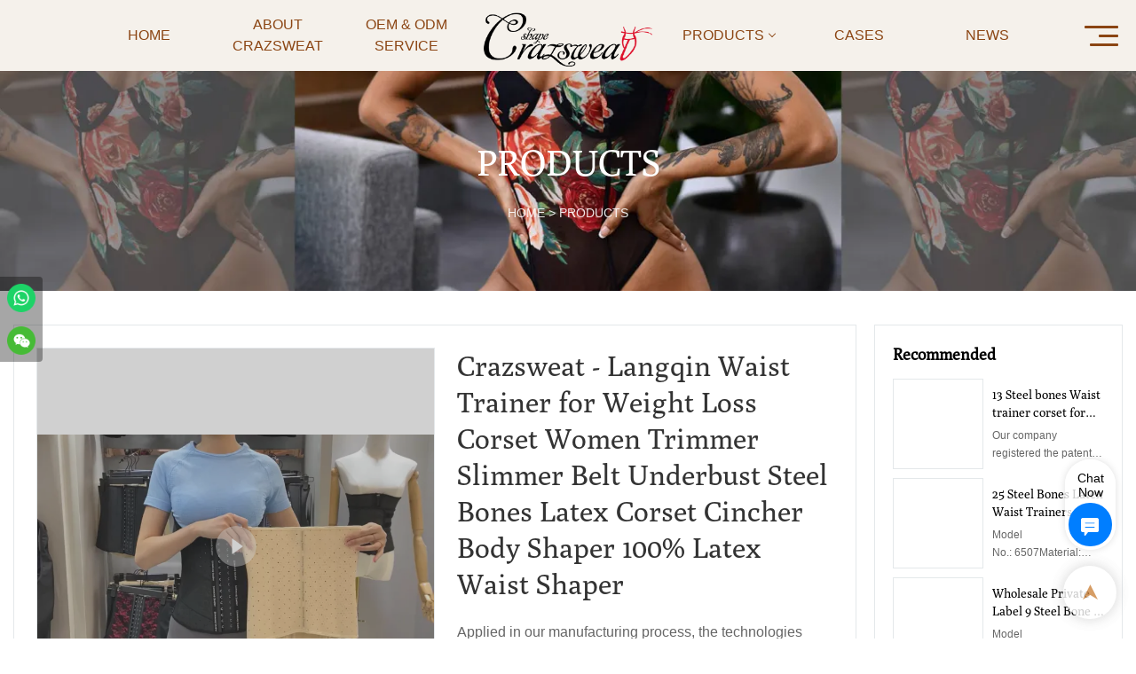

--- FILE ---
content_type: text/html; charset=UTF-8
request_url: https://www.crazsweat.com/products-detail-187685
body_size: 58259
content:
<!DOCTYPE html>
<html lang="en">
<head>
    <meta charset="UTF-8">
    <title>Crazsweat - Langqin Waist Trainer for Weight Loss Corset Women Trimmer Slimmer Belt Underbust Steel Bones Latex Corset Cincher Body Shaper 100% Latex Waist Shaper</title>
    <meta name="viewport" content="width=device-width,initial-scale=1.0,minimum-scale=1.0,maximum-scale=1.0,user-scalable=no">
    <meta http-equiv="X-UA-Compatible" content="ie=edge">
    <meta name="keywords" content="100% Latex Waist Shaper">
    <meta name="description" content="Foshan Langqin Clothing Co.,Ltd is a Women&#039; s Underwear, Shapewear, waist shaper supplier. We provide a series of Women&#039; s Underwear, Shapewear, waist shaper system solutions and top Women&#039; s Underwear, Shapewear, waist shaper. Click here view more NOW.">
    <meta property="og:title" content="Crazsweat - Langqin Waist Trainer for Weight Loss Corset Women Trimmer Slimmer Belt Underbust Steel Bones Latex Corset Cincher Body Shaper 100% Latex Waist Shaper" />
    <meta property="og:description" content="Foshan Langqin Clothing Co.,Ltd is a Women&#039; s Underwear, Shapewear, waist shaper supplier. We provide a series of Women&#039; s Underwear, Shapewear, waist shaper system solutions and top Women&#039; s Underwear, Shapewear, waist shaper. Click here view more NOW." />
    <meta property="og:url" content="https://www.crazsweat.com/products-detail-187685" />
            <meta name="imgCover" content="https://imgbd.weyesimg.com/prod/moving/img/34afb04a0c63767548f50e029c67d160/eeaf8a0c918bbf93775ff2056289267d/0ccc8864e6cff1794b8182ab9ac471f3.jpg" />
        <meta property="og:image" content="https://imgbd.weyesimg.com/prod/moving/img/34afb04a0c63767548f50e029c67d160/eeaf8a0c918bbf93775ff2056289267d/0ccc8864e6cff1794b8182ab9ac471f3.jpg" />
                    <meta property="og:image:width" content="1908">
                            <meta property="og:image:height" content="1080">
                        <meta property="og:type" content="video">
        <meta property="og:video:url" content="https://www.crazsweat.com/products-detail-187685">
                    <meta property="og:video:width" content="954">
                            <meta property="og:video:height" content="540">
                <meta property="og:video:secure_url" content="https://www.crazsweat.com/products-detail-187685">
        <meta property="og:video:type" content="text/html">
        <meta property="og:video:tag" content="">
    
        <meta name="google-site-verification" content="ne-Y9or3OSlW_dm5TdbEdIY1qk56xXpIXxgoje_FC7M" />
<meta name="yandex-verification" content="b8e9f6feac315951" />
<meta name="msvalidate.01" content="4ABDB34E4F1A19BA4F1BDF88A4477DBB" />
                <meta name="csrf-ip" content="107.155.1.231">
        <meta name="csrf-token" content="wpsAtOM4tV2EKSLLkhaDCWxQsifewYEwAyqWuxvT">
        <meta http-equiv="x-dns-prefetch-control" content="on">
        <link rel="canonical" href="https://www.crazsweat.com/products-detail-187685" />
        <link rel="preconnect" href="https://www.crazsweat.com/products-detail-187685">
    <link rel="preconnect" href="https://img001.video2b.com">
        <link rel="dns-prefetch" href="https://www.crazsweat.com/products-detail-187685">
    <link rel="dns-prefetch" href="https://img001.video2b.com">
    <link rel="dns-prefetch" href="https://www.googleadservices.com">
    <link rel="dns-prefetch" href="https://www.googletagmanager.com">
    <link rel="dns-prefetch" href="https://www.google-analytics.com">
    <link rel="dns-prefetch" href="https://g.alicdn.com">
    <!--<link/>-->
                        <link rel="alternate" hreflang="ar" href="https://www.crazsweat.com/ar/products-detail-187685"/>
                    <link rel="alternate" hreflang="de" href="https://www.crazsweat.com/de/products-detail-187685"/>
                    <link rel="alternate" hreflang="en" href="https://www.crazsweat.com/products-detail-187685"/>
                    <link rel="alternate" hreflang="es" href="https://www.crazsweat.com/es/products-detail-187685"/>
                    <link rel="alternate" hreflang="fr" href="https://www.crazsweat.com/fr/products-detail-187685"/>
                    <link rel="alternate" hreflang="it" href="https://www.crazsweat.com/it/products-detail-187685"/>
                    <link rel="alternate" hreflang="ja" href="https://www.crazsweat.com/ja/products-detail-187685"/>
                    <link rel="alternate" hreflang="ko" href="https://www.crazsweat.com/ko/products-detail-187685"/>
                    <link rel="alternate" hreflang="la" href="https://www.crazsweat.com/la/products-detail-187685"/>
                    <link rel="alternate" hreflang="pt" href="https://www.crazsweat.com/pt/products-detail-187685"/>
                    <link rel="alternate" hreflang="ru" href="https://www.crazsweat.com/ru/products-detail-187685"/>
                    <link rel="alternate" hreflang="th" href="https://www.crazsweat.com/th/products-detail-187685"/>
                    <link rel="alternate" hreflang="tl" href="https://www.crazsweat.com/tl/products-detail-187685"/>
                <link rel="icon" href="https://img001.video2b.com/1070/file1651108526589.jpg" type="image/x-icon" />
    <link rel="shortcut icon" href="https://img001.video2b.com/1070/file1651108526589.jpg" type="image/x-icon" />
        <script>
        window.dataLayer = window.dataLayer || [];
        function gtag(){dataLayer.push(arguments);}
        gtag('consent', 'default', {
            'ad_storage': 'granted',
            'ad_user_data': 'granted',
            'ad_personalization': 'granted',
            'analytics_storage': 'granted'
        });
        console.log('granted_ad_storage_cookie init:','granted');
    </script>
    <script type="application/ld+json">[
    {
        "@context": "https:\/\/schema.org",
        "@type": "Organization",
        "url": "https:\/\/www.crazsweat.com",
        "logo": "https:\/\/img001.video2b.com\/1070\/file1659058932340.png",
        "name": "Foshan Langqin Clothing Co.,Ltd",
        "alternateName": "Crazsweat",
        "email": "info@crazsweat.com",
        "sameAs": [
            "https:\/\/www.facebook.com\/CrazsweatLangqin",
            "https:\/\/www.youtube.com\/channel\/UCjvuryxNNpCsI4PaXW8EVOQ",
            "https:\/\/www.tiktok.com\/@crazsweatlangqin",
            "https:\/\/www.linkedin.com\/in\/langqin-crazsweat-411786228\/",
            "https:\/\/www.instagram.com\/crazsweat\/"
        ]
    },
    {
        "@context": "https:\/\/schema.org",
        "@type": "VideoObject",
        "name": "Crazsweat - Langqin Waist Trainer for Weight Loss Corset Women Trimmer Slimmer Belt Underbust Steel Bones Latex Corset Cincher Body Shaper 100% Latex Waist Shaper",
        "description": "Applied in our manufacturing process, the technologies have speeded up the whole process and guaranteed the product quality.In the application range(s) of Women's Shapers,Langqin Waist Trainer for Weight Loss Corset Women Trimmer Slimmer Belt Underbust Steel Bones Latex Corset Cincher Body Shaper is of great use.  ",
        "thumbnailUrl": [
            "https:\/\/imgbd.weyesimg.com\/prod\/moving\/img\/34afb04a0c63767548f50e029c67d160\/eeaf8a0c918bbf93775ff2056289267d\/0ccc8864e6cff1794b8182ab9ac471f3.jpg"
        ],
        "uploadDate": "2021-12-02T23:37:09+08:00",
        "contentUrl": "https:\/\/imgbd.weyesimg.com\/prod\/moving\/img\/34afb04a0c63767548f50e029c67d160\/9cb5bea611374d8504e2707c0207eb79.mp4",
        "embedUrl": "https:\/\/www.crazsweat.com\/products-detail-187685",
        "interactionStatistic": {
            "@type": "InteractionCounter",
            "interactionType": {
                "@type": "WatchAction"
            },
            "userInteractionCount": 2
        },
        "duration": "PT44S"
    },
    {
        "@context": "https:\/\/schema.org",
        "@type": "BreadcrumbList",
        "itemListElement": [
            {
                "@type": "ListItem",
                "position": 1,
                "name": "HOME",
                "item": "https:\/\/www.crazsweat.com\/"
            },
            {
                "@type": "ListItem",
                "position": 2,
                "name": "PRODUCTS",
                "item": "https:\/\/www.crazsweat.com\/products"
            }
        ]
    }
]</script>
    <!-- css -->
    <link rel="stylesheet" href="/css/common_3.css?v=1717671614">
    <style>
        .iconfenxiang_boxs_m ul {
            flex-wrap: wrap;
        }

        .iconfenxiang_boxs_m li {
            margin-bottom: 8px;
        }

        .iconfenxiang_boxs_m .iconfenxiang_wauto {
            margin: 0 -6px
        }

        .iconfenxiang_boxs_m .iconfenxiang_wauto li:first-child {
            padding-left: 6px;
        }
        .cookie-tip {
            position: fixed;
            bottom: 0;
            left: 0;
            right: 0;
            z-index: 1001;
            background: rgba(0,0,0,.8);
            color:#fff;
            transition:.3s;
            display:flex;
            align-items: center;
            justify-content: center;
            padding:24px 9px;
            min-height: 80px;
        }

        .cookie-tip--hidden {
            opacity: 0;
            transform: translateY(300px)
        }

        .cookie-tip__container {flex-grow: 1;display: flex;align-items: center;width: 100%;margin: 0;}

        .cookie-tip__text {flex-grow: 1;margin-right: 24px;}

        .cookie-tip__btn {
            margin: -4px 5px;
        }
        .cookie-tip__flex {
            display: flex;
            justify-content: space-between;
        }

        @media (max-width:768px) {
            .cookie-tip__container {
                flex-direction:column;
            }

            .cookie-tip__text{
                align-self:stretch;
                margin:0 0 20px
            }
        }

        .bottom-inquiry-box {
            position: fixed;
            top: 0;
            left: 0;
            width: 100%;
            height: 100%;
            z-index: 99998;
            transition: .3s;
        }

        .bottom-inquiry-box--hidden {
            visibility: hidden;
            opacity: 0;
        }

        .bottom-inquiry-box__bg {
            position: absolute;
            top: 0;
            left: 0;
            width: 100%;
            height: 100%;
            background: rgba(0,0,0,.4);
        }

        .bottom-inquiry-box__form {
            position: absolute;
            background: #fff;
            border-radius: 16px 16px 0 0;
            box-shadow: 0 0 8px rgba(0,0,0,.1);
            top:48px;
            left: 0;
            width: 100%;
            bottom: 0;
            color: rgba(0,0,0,.8);
            display: flex;
            flex-direction: column;
            transition: .2s;
        }

        .bottom-inquiry-box--hidden .bottom-inquiry-box__form {
            transform: translateY(100%);
        }

        .bottom-inquiry-box__close {
            position: absolute;
            top: 10px;
            right: 10px;
            padding: 10px;
            background: transparent;
            outline: 0;
            border: 0;
            border-radius: 0;
            color: rgba(0,0,0,.8);
            transition: .3s;
            cursor: pointer;
        }

        .bottom-inquiry-box__title {
            font-weight: 700;
            font-size: 16px;
            margin: 16px 20px 8px;
        }

        .bottom-inquiry-box__scroll {
            overflow: auto;
            padding: 0 20px;
        }

        .bottom-inquiry-box__label {
            display: block;
            margin: 12px 0 20px;
            position: relative;
        }

        .bottom-inquiry-box__label--error {
            color: #ff4000;
        }

        .bottom-inquiry-box__input {
            width: 100%;
            display: block;
            padding: 9px 0;
            font-size: 14px;
            line-height: 1.5;
            border: 0;
            border-bottom: 1px solid rgba(0,0,0,.1);
            border-radius: 0;
            outline: 0;
            color: inherit;
            transition: .3s;
            resize: none;
        }

        .bottom-inquiry-box__input:hover,.bottom-inquiry-box__input:focus {
            border-color: var(--c-color);
        }

        .bottom-inquiry-box__label--error .bottom-inquiry-box__input {
            border-color: currentColor;
        }

        .bottom-inquiry-box__input::-webkit-input-placeholder {
            color: transparent;
            transition: .2s;
        }

        .bottom-inquiry-box__input:focus::-webkit-input-placeholder, .js-select-open .bottom-inquiry-box__input::-webkit-input-placeholder {
            color: rgba(0,0,0,.4);
        }

        .bottom-inquiry-box__tip {
            position: absolute;
            top: 9px;
            left: 0;
            opacity: .55;
            transition: .2s;
            transform-origin: left;
        }

        :required+.bottom-inquiry-box__tip:before {
            content: '*';
            color: #ff4000;
        }

        .bottom-inquiry-box__input:focus+.bottom-inquiry-box__tip,.bottom-inquiry-box__input--active+.bottom-inquiry-box__tip, .js-select-open .bottom-inquiry-box__tip {
            transform: translateY(-1.5em) scale(.85);
        }

        .bottom-inquiry-box__error {
            position: absolute;
            top: -1.5em;
            margin-top: 9px;
            right: 0;
            opacity: 0;
            visibility: hidden;
            transition: .2s;
        }

        .bottom-inquiry-box__label--error .bottom-inquiry-box__error {
            visibility: visible;
            opacity: 1;
        }

        .bottom-inquiry-box__attachment {
            color: rgba(0,0,0,.4);
            margin: 20px 0;
        }

        .bottom-inquiry-box__attachment-box {
            display: flex;
        }

        .bottom-inquiry-box__file {
            width: 100px;
            height: 100px;
            border: 1px dashed;
            position: relative;
            overflow: hidden;
            margin-top: 4px;
            cursor: pointer;
            display: flex;
            align-items: center;
            justify-content: center;
            margin-right: 20px;
            cursor: pointer;
        }

        .bottom-inquiry-box__file:before {
            content: '+';
            font-size: 40px;
        }

        .bottom-inquiry-box__file:hover {
            color: rgba(0,0,0,.8);
        }

        .bottom-inquiry-box__file input {
            opacity: 0;
            position: absolute;
        }

        .bottom-inquiry-box__attachment-box .attachment_ul {
            flex-grow: 1;
        }

        .bottom-inquiry-box__attachment-box .attachment_ul .file_txt{padding-right:140px;position:relative;overflow:hidden;text-overflow:ellipsis;white-space:nowrap;line-height:20px;max-width:100%;height:20px;display: block;}
        .bottom-inquiry-box__attachment-box .attachment_ul .operations{position:absolute;top:0;right:0;width:140px;padding-left:20px;}


        .bottom-inquiry-box__subscribe {
            margin-bottom: 16px;
        }

        .bottom-inquiry-box__check {
            vertical-align: middle;
            margin-right: 4px;
            margin-bottom: 2px;
        }

        .bottom-inquiry-box__btn {
            display: block;
            height: 36px;
            line-height: 36px;
            color: #fff;
            border: 0;
            padding: 0;
            border-radius: 6px;
            outline: 0;
            transition: .3s;
            cursor: pointer;
            margin: 8px 20px 16px;
            flex-shrink: 0;
        }

        .bottom-inquiry-box__btn:hover,.bottom-inquiry-box__btn:focus,.bottom-inquiry-box__close:hover,.bottom-inquiry-box__close:focus {
            opacity: .8;
        }

        .bottom-inquiry-box__btn:active,.bottom-inquiry-box__close:active {
            opacity: 1;
        }

        .external-chat-box {
            position: fixed;
            top: 50%;
            left:0;
            transform: translateY(-50%);
            width: 48px;
            padding: 4px 8px;
            background: rgba(0,0,0,.35);
            border-radius: 0 4px 4px 0;
            transition: .2s;
            z-index: 9999;
        }

        .external-chat-box--collapse {
            transform: translateY(-50%) translateX(-100%);
        }

        .external-chat-box__toggle {
            position: absolute;
            top: 50%;
            left: 100%;
            border-radius: 0 4px 4px 0;
            color: #fff;
            background: inherit;
            margin-top: -20px;
            padding: 0 4px;
            line-height: 40px;
            font-size: 14px;
            cursor: pointer;
            /*transition: .3s;*/
            border: 0;
            outline: 0;
        }

        .external-chat-box__toggle:hover,.external-chat-box__toggle:focus {
            /* background-color: rgba(0,0,0,.45); */
        }

        .external-chat-box__item {
            display: block;
            text-decoration: none;
            width: 32px;
            height: 32px;
            margin: 12px 0;
            background: center no-repeat;
            border-radius: 99px;
            transition: .3s;
        }

        .external-chat-box__item--qq {
            background-color: #1890ff;
            background-image: url(/images/chat-icons/qq.svg);
            background-size: 14px;
        }

        .external-chat-box__item--qq:hover,.external-chat-box__item--qq:focus {
            background-color: #40a9ff;
        }

        .external-chat-box__item--wechat {
            background-color: #46bb36;
            background-image: url(/images/chat-icons/wechat.svg);
            background-size: 17px;
        }

        .external-chat-box__item--wechat:hover,.external-chat-box__item--wechat:focus {
            background-color: #70ca63;
        }

        .external-chat-box__item--skype {
            background-color: #00aff0;
            background-image: url(/images/chat-icons/skype.svg);
            background-size: 16px;
        }

        .external-chat-box__item--skype:hover,.external-chat-box__item--skype:focus {
            background-color: #30c8f3;
        }

        .external-chat-box__item--whatsapp {
            background-color: #1dd367;
            background-image: url(/images/chat-icons/whatsapp.svg);
            background-size: 18px;
        }

        .external-chat-box__item--whatsapp:hover,.external-chat-box__item--whatsapp:focus {
            background-color: #44e388;
        }

        .external-chat-popup {
            position: fixed;
            top: 0;
            left: 0;
            width: 100%;
            height: 100%;
            z-index: 9999;
            transition: .3s;
        }

        .external-chat-popup--hidden {
            visibility: hidden;
            opacity: 0;
        }

        .external-chat-popup__bg {
            position: absolute;
            top: 0;
            left: 0;
            width: 100%;
            height: 100%;
            background: rgba(0,0,0,.4);
        }

        .external-chat-popup__dialog {
            width: 300px;
            max-width: 100%;
            margin: 15vh auto;
            padding: 30px;
            background: #fff;
            text-align: center;
            position: relative;
            border-radius: 2px;
            box-shadow: 0 4px 14px rgba(0,0,0,.06), 0 0 6px rgba(0,0,0,.1);
            transition: .2s;
        }

        .external-chat-popup--hidden .external-chat-popup__dialog {
            transform: translateY(-100%);
        }

        .external-chat-popup__text {
            font-size: 18px;
            margin-bottom: 20px;
        }
    </style>
    
                <style mos-id="v62b96d22789d8">    .detail_description_2 .content_detail_edit{padding:0; position: relative}    .detail_description_2 .content_detail_edit .cons_box{padding:25px;}    .detail_description_2 .content_detail_edit .description_tab_box{display: flex;font-size:16px;margin-bottom:0;border-right:0;border-left:0;height:50px;}    .detail_description_2 .content_detail_edit a img{cursor: pointer;}    .detail_description_2 .content_detail_edit img{cursor: zoom-in;}    .detail_description_2 .content_detail_edit .pagination{z-index: 1;        position: absolute;        height: 48px;        line-height: 48px;        right: 0;        display: flex;        align-items: center;    }    .detail_description_2 .content_detail_edit .pagination img {cursor: pointer}    .detail_description_2 .content_detail_edit .pagination .arrow {cursor: pointer; width: 16px; height: 16px;padding: 2px;}    .detail_description_2 .content_detail_edit .pagination .left-arrow {background: url("/images/detail/leftArrow.png")}    .detail_description_2 .content_detail_edit .pagination .right-arrow {background: url("/images/detail/rightArrow.png")}    .detail_description_2 .description_tab_box .detail_tabbox_item{border-bottom:1px solid #E4E8EA;border-top:1px solid #E4E8EA;border-left-width: 0;border-right-width: 0;width: 280px;height: 100%;text-align: center;flex-shrink: 0;cursor: pointer;font-size: 18px;font-weight: bold;overflow: hidden;white-space: nowrap;text-overflow: ellipsis;padding: 0 45px;display: block;line-height:48px;position:relative;}    .detail_description_2 .description_tab_box .detail_tabbox_item:first-child{border-left-width:0 !important;}    .detail_description_2 .description_tab_box .detail_tabbox_item .li_tab_t{border-top:3px solid;height:0;position: absolute;top:0;left:0;width:100%;display:none;}    .detail_description_2 .description_tab_box .detail_tabbox_item.active{border-bottom:0;background-color:#fff;height:51px;border-left-width:1px;border-right-width:1px;line-height:51px;margin-top:-1px;}    .detail_description_2 .description_tab_box .detail_tabbox_item.active .li_tab_t{display:block;}    .detail_description_2 .content_detail_edit .cons_box.show{display:block!important;margin-top:-20px;}    .detail_description_2 [con_ids]{display:none;}    .detail_description_2 [con_ids][con_ids="product_details_cont"]{display:block;}    .detail_description_2 [con_ids="company_profile_cont"] .details_cont_title{font-size: 18px;color: #222324;font-weight: bold;margin: 20px 0;}    .detail_description_2 [con_ids="company_profile_cont"] .base_info_box{display: flex;flex-wrap: wrap;border-left: 1px solid #E8E8E8;border-top: 1px solid #E8E8E8;}    .detail_description_2 [con_ids="company_profile_cont"] .base_info_box li{width: 50%;height: 50px;display: flex;align-items: center;border-right: 1px solid #E8E8E8;border-bottom: 1px solid #E8E8E8;}    .detail_description_2 [con_ids="company_profile_cont"] .base_info_box li div{padding: 0 20px;display: flex;align-items: center;}    .detail_description_2 [con_ids="company_profile_cont"] .base_info_box li div:first-child{background-color: #F7F7F7;width: 40%;height: 100%;border-right: 1px solid #E8E8E8;flex-shrink: 0;}    .detail_description_2 [con_ids="company_profile_cont"] .base_info_box li div:last-child{word-break: break-all;overflow: hidden;text-overflow: ellipsis;display: -webkit-box;-webkit-line-clamp: 2;line-clamp: 2;-webkit-box-orient: vertical;}    .detail_description_2 [con_ids="company_profile_cont"] .details_cont_video{position: relative;width: 660px;}    .detail_description_2 [con_ids="company_profile_cont"] .details_cont_video .icon_play{cursor: pointer;width: 60px;height: 60px;position: absolute;z-index: 1;left: 0;top:0;right: 0;bottom: 0;margin: auto;}    .detail_description_2 [con_ids="company_profile_cont"] .details_cont_video video{width: 660px;}    .detail_description_2 [con_ids="company_profile_cont"] .details_cont_certifications{display: flex;flex-wrap: wrap;}    .detail_description_2 [con_ids="company_profile_cont"] .certifications_item{width: calc((100% - 100px) / 4);margin: 12px;text-align: center;line-height: 28px;}    .detail_description_2 [con_ids="company_profile_cont"] .certifications_img{width: 100%;padding-bottom: 130%;position: relative;margin-bottom: 10px;}    .detail_description_2 [con_ids="company_profile_cont"] .certifications_img img{width: 100%;height: 100%;position: absolute;left: 0;top:0;object-fit:contain;background: #F7F7F7;}    @media (max-width:768px){        .detail_description_2 .detail_tabbox_item{width: 50%;text-align:center;overflow:hidden;text-overflow:ellipsis;margin-right:0;}        .detail_description_2 [con_ids="company_profile_cont"] .base_info_box li{width: 100%;}        .detail_description_2 [con_ids="company_profile_cont"] .certifications_item{width: calc((100% - 20px) / 2);margin:5px;}        .detail_description_2 .content_detail_edit .cons_box{padding:15px;}        .detail_description_2 .description_tab_box .detail_tabbox_item{width:50%;font-size:14px;}        .detail_description_2 .description_tab_box .detail_tabbox_item:last-child{border-right-width:0 !important;}        .detail_description_2 .description_tab_box{overflow-x: scroll;overflow-y: hidden;}        .detail_description_2 .description_tab_box::-webkit-scrollbar{height:6px;}    }    .detail_description_2{overflow:hidden;}    </style>        <style link-color-css>:root {--c-color:#ff5100;--c-line-height:1.4;--c-font-size:14px;}a:hover,.font-color-a a,.font-color-a a:hover,.font-color,.font-color-hover:hover,.font-color-before:before,.font-color-hover-before:hover:before,.font-color-after:after,.font-color-hover-after:hover:after{color:var(--c-color)!important}.border_color,.border-color,.btn-primary:focus,.btn-primary,.btn-primary:hover,.border-color-a a,.border-color-a a:hover,.border-color-hover:hover,.border-color-before:before,.border-color-hover-before:hover:before,.border-color-after:after,.border-color-hover-after:hover:after{border-color:var(--c-color)!important;}.bg-color,.btn-primary,.btn-primary:hover,.bg-color-a a,.bg-color-a a:hover,.bg-color-hover:hover,.bg-color-before:before,.bg-color-hover-before:hover:before,.bg-color-after:after,.bg-color-hover-after:hover:after{background-color:var(--c-color)!important}.bg-color-h a{color:var(--c-color)!important}.bg-color-h a:hover{background-color:var(--c-color)!important;color:#fff !important;}.swiper-pagination-bullet:hover,.swiper-pagination-bullet-active{background-color:var(--c-color)!important}.btn-bg:hover,.tem-btn-1,.tem-btn-2,.tem-btn-3,.tem-btn-4,.tem-btn-5,.tem-btn-6,.tem-btn-7,.tem-btn-8,.tem-btn-9{color:var(--c-color)!important}.btn-bg,.tem-btn-1,.tem-btn-2,.tem-btn-3,.tem-btn-4,.tem-btn-5,.tem-btn-6,.tem-btn-7,.tem-btn-8,.tem-btn-9,.tem01-page .pagination>.active>a,.tem01-page .pagination>.active>span,.tem01-page .pagination>.active>a:hover,.tem01-page .pagination>.active>span:hover,.tem01-page .pagination>.active>a:focus,.tem01-page .pagination>.active>span:focus{border-color:var(--c-color)}.btn-bg,.btn-bg:hover,.tem-btn-3:before,.tem-btn-4:before,.tem-btn-5:before,.tem-btn-6:before,.tem-btn-7:before,.tem-btn-7:after,.tem-btn-8:before,.tem-btn-8:after,.tem-btn-9:before,.tem-btn-9:after,.tem01-page .pagination>.active>a,.tem01-page .pagination>.active>span,.tem01-page .pagination>.active>a:hover,.tem01-page .pagination>.active>span:hover,.tem01-page .pagination>.active>a:focus,.tem01-page .pagination>.active>span:focus{background-color:var(--c-color)}.tem-btn-1,.tem-btn-2{background:-webkit-linear-gradient(left,var(--c-color),var(--c-color)) no-repeat;background:linear-gradient(to right,var(--c-color),var(--c-color)) no-repeat}.tem-btn-1:hover,.tem-btn-2:hover,.tem-btn-3:hover,.tem-btn-4:hover,.tem-btn-5:hover,.tem-btn-6:hover,.tem-btn-7:hover,.tem-btn-8:hover,.tem-btn-9:hover,.tem01-page .pagination>.active>a,.tem01-page .pagination>.active>span,.tem01-page .pagination>.active>a:hover,.tem01-page .pagination>.active>span:hover,.tem01-page .pagination>.active>a:focus,.tem01-page .pagination>.active>span:focus{color:#FFF}.btn-bg:hover{border-color:#FFF}.swiper-container .swiper-pagination-bullet{background:#bbb;opacity:.5;}.swiper-pagination-bullet-active{opacity:1!important;}[playback_mode="current"]+.video_js_play_btn{z-index: 24!important}[playback_mode="global"]+.video_js_play_btn{z-index: 24!important}[playback_mode="popup"]+.video_js_play_btn{z-index: 24!important}[playback_mode="current"]~.prism-player{z-index: 24!important}[playback_mode="global"]~.prism-player{z-index: 24!important}[playback_mode="popup"]~.prism-player{z-index: 24!important}</style><style>:root{--c-color:#CD853F}.container{max-width:1440px}.top_title,.title{font-family:Poly-Regular,Arial,myanmar_font}body,html,.body_color_bgs{font-family:Arial,myanmar_font}:root {                --btn-style-deep:solid;--btn-color-deep:#fff;--btn-bg-color-deep:var(--c-color);--btn-border-color-deep:var(--c-color);--btn-radius-deep:0px;--btn-width-deep:1px;                --btn-style-shallow:solid;--btn-color-shallow:var(--c-color);--btn-bg-color-shallow:#fff;--btn-border-color-shallow:#fff;--btn-radius-shallow:0px;--btn-width-shallow:1px;                }:root {                --inp-style-deep:solid;--inp-color-deep:var(--c-color);--inp-bg-color-deep:transparent;--inp-border-color-deep:var(--c-color);--inp-radius-deep:0;--inp-width-deep:0 0 1px 0;                --inp-style-shallow:solid;--inp-color-shallow:#fff;--inp-bg-color-shallow:transparent;--inp-border-color-shallow:#fff;--inp-radius-shallow:0;--inp-width-shallow:0 0 1px 0;                }.share_fun_box{display:none;}.share_fun_box2 ul li[data-network="share"]{display:none;}[direction]{align-items:stretch;}.there_video_icons{background-image:url(/images/video_play_2.png);}.there_video_icons{opacity:1;}</style><style mos-id="v61419330737a1">.tem01_copyright{text-align:center;padding-top:10px;padding-bottom:10px;border-top:1px solid rgba(144,144,144,.2);}#v61419330737a1{background-color:rgba(243, 232, 218, 1);color:rgba(139, 69, 19, 1);text-align:center;padding-top:1vw;padding-bottom:1vw;}#v61419330737a1 .container{}</style>        <style mos-id="v62b169a6774b4">    .tem01_footer_section {padding: 20px 0;}    .tem01_footer{position:relative;}    .tem01_footer .footer_ul{display:flex;align-items: start; flex-wrap: wrap;}    .tem01_footer .footer_li{flex: 1;padding-right: 90px;}    .tem01_footer .footer_li:last-child{padding-right: 0;}    .tem01_footer .footer_li_box{position:relative;}    .tem01_footer .li_head{font-size:16px;font-weight: bold;margin-bottom:10px;}    .tem01_footer .con_ul{font-size:14px;line-height:26px;}    .tem01_footer .con_ul a{display:initial}    .tem01_footer .lan_a{padding-top:10px;}    .tem01_footer .lan_a a{display:initial;cursor:pointer;}    .tem01_footer .iconfenxiang_boxs{display: none;padding-right:10px;}    .tem01_footer .iconfenxiang_boxs ul{justify-content: left;}    .tem01_footer .iconfenxiang_boxs_m{padding-bottom: 20px;}    .tem01_footer .iconfenxiang_boxs_m .go_fast{color:inherit;}    .tem01_footer .sitemap {        font-size: 14px;        letter-spacing: 0;        font-weight: 400;    }    .tem01_footer .sitemap-line {        display: inline-block;        width: 1px;        height: 16px;        background-color: rgba(216,216,216,.5);        margin: 0 8px;    }    @media (min-width: 768px){        /* .tem01_footer .iconfenxiang_boxs_m{display:none!important;} */        .tem01_footer .footer_ul{display:flex;}        .tem01_footer .sitemap-box {display: none;}    }    @media (max-width: 770px){        .tem01_footer .footer_ul{display:none;}        /* .tem01_footer_section{padding-top:20px!important;padding-bottom:20px!important;display:none!important;} */        /* .tem01_footer_section.boxs_m_show{display:block!important;} */    }    #v62b169a6774b4{background-color:rgba(245, 241, 235, 1);color:rgba(139, 69, 19, 1);padding-top:3vw;padding-bottom:3vw;}#v62b169a6774b4 .container{}    </style>                                        <style mos-id="v6142ff9071455">                .public_inquiry_tem_1 .inquiry_attachment{position:relative;margin-bottom: 10px;}                .public_inquiry_tem_1 .inquiry_attachment [type="file"]{display:none;}                .public_inquiry_tem_1 .inquiry_attachment .tit{margin-bottom:6px;display:block;text-align: left;padding:0 10px;}                .public_inquiry_tem_1 .inquiry_attachment .attachment_box{padding:10px;overflow:hidden;display:flex;}                .public_inquiry_tem_1 .inquiry_attachment .attachment_btn{width:100px;height:100px;border:1px dashed;border-color:inherit;cursor:pointer;position:relative;}                .public_inquiry_tem_1 .inquiry_attachment .attachment_btn::before,                .public_inquiry_tem_1 .inquiry_attachment .attachment_btn::after{content:"";display:block;position:absolute;border:1px solid;}                .public_inquiry_tem_1 .inquiry_attachment .attachment_btn::before{top:30px;bottom:30px;right:50%;left:50%;}                .public_inquiry_tem_1 .inquiry_attachment .attachment_btn::after{right:30px;left:30px;top:50%;bottom:50%;}                .public_inquiry_tem_1 .inquiry_attachment .attachment_ul{width:calc(100% - 100px);padding-left:20px;padding-right:20px;font-size:12px;}                .public_inquiry_tem_1 .inquiry_attachment .attachment_ul li{overflow:hidden;}                .public_inquiry_tem_1 .inquiry_attachment .attachment_ul .file_txt{padding-right:140px;position:relative;overflow:hidden;text-overflow:ellipsis;white-space:nowrap;line-height:20px;max-width:100%;height:20px;float:left;}                .public_inquiry_tem_1 .inquiry_attachment .attachment_ul .operations{position:absolute;top:0;right:0;width:140px;padding-left:20px;}                .public_inquiry_tem_1 .inquiry_attachment .operations .iconfont{margin-left:10px;cursor:pointer;}                @media (max-width: 1024px){                    .public_inquiry_tem_1 .inquiry_attachment .attachment_ul .file_txt{padding-right:100px;width:100%;float:none;text-align:left;}                    .public_inquiry_tem_1 .inquiry_attachment .attachment_ul .operations{width:100px;padding:0;text-align:right;}                    .public_inquiry_tem_1 .inquiry_attachment .attachment_ul{padding-right:0;padding-left:8px;}                    .public_inquiry_tem_1 .inquiry_attachment .operations .iconfont{margin-left:4px;}                }                </style>                                        <style mos-id="v6142ff9071455">    .public_inquiry_tem_1{position:relative;color:#fff;}    .public_inquiry_tem_1 .top_text{position:relative;}    .public_inquiry_tem_1 .top_title{margin-bottom:16px;}    .public_inquiry_tem_1 .top_details{margin-bottom:40px;}    .public_inquiry_tem_1 .con{position:relative;overflow:hidden;}    @media (max-width:768px){    .public_inquiry_tem_1 .top_title{margin-bottom:10px;}    .public_inquiry_tem_1 .top_details{margin-bottom:20px;}    }    .public_inquiry_tem_1 input.enquiry_inp_placeholder::-webkit-input-placeholder,    .public_inquiry_tem_1 textarea.enquiry_inp_placeholder::-webkit-input-placeholder {color:transparent;font-size:12px;}    .public_inquiry_tem_1 input.enquiry_inp_placeholder:-moz-placeholder,    .public_inquiry_tem_1 textarea.enquiry_inp_placeholder:-moz-placeholder {color:transparent;font-size:12px;}    .public_inquiry_tem_1 input.enquiry_inp_placeholder::-moz-placeholder,    .public_inquiry_tem_1 textarea.enquiry_inp_placeholder::-moz-placeholder {color:transparent;font-size:12px;}    .public_inquiry_tem_1 input.enquiry_inp_placeholder:-ms-input-placeholder,    .public_inquiry_tem_1 textarea.enquiry_inp_placeholder:-ms-input-placeholder {color:transparent;font-size:12px;}    .public_inquiry_tem_1 input.enquiry_inp_placeholder:focus::-webkit-input-placeholder,    .public_inquiry_tem_1 textarea.enquiry_inp_placeholder:focus::-webkit-input-placeholder,    .public_inquiry_tem_1 textarea.enquiry_inp_placeholder:focus::-webkit-input-placeholder,    .public_inquiry_tem_1 .js-select-open input.enquiry_inp_placeholder::-webkit-input-placeholder,    .public_inquiry_tem_1 .js-select-open textarea.enquiry_inp_placeholder::-webkit-input-placeholder {color:inherit;opacity:.6;}    .public_inquiry_tem_1 input.enquiry_inp_placeholder:focus:-moz-placeholder,    .public_inquiry_tem_1 textarea.enquiry_inp_placeholder:focus:-moz-placeholder,    .public_inquiry_tem_1 .js-select-open input.enquiry_inp_placeholder:-moz-placeholderr,    .public_inquiry_tem_1 .js-select-open textarea.enquiry_inp_placeholder:-moz-placeholder {color:inherit;opacity:.6;}    .public_inquiry_tem_1 input.enquiry_inp_placeholder:focus::-moz-placeholder,    .public_inquiry_tem_1 textarea.enquiry_inp_placeholder:focus::-moz-placeholder,    .public_inquiry_tem_1 .js-select-open input.enquiry_inp_placeholder::-moz-placeholderr,    .public_inquiry_tem_1 .js-select-open textarea.enquiry_inp_placeholder::-moz-placeholder {color:inherit;opacity:.6;}    .public_inquiry_tem_1 .js-select-open .enquiry_inp_placeholder:-ms-input-placeholder {color:inherit;opacity:.6;}    .public_inquiry_tem_1 .enquiry_box{position:relative;}    .public_inquiry_tem_1 .enquiry_box .row_small{margin-left:-10px;margin-right:-10px;overflow:hidden;}    .public_inquiry_tem_1 .enquiry_box .row_small li{padding-left:10px;padding-right:10px;width:50%;float: left;margin-bottom:15px;}    .public_inquiry_tem_1 .enquiry_box .row_small .li-fill{width: 100%;}    .public_inquiry_tem_1 .enquiry_box .enquiry_label{padding:24px 8px 8px;display:block;position:relative;user-select:none}    .public_inquiry_tem_1 .enquiry_box .enquiry_inp{background:0 0;border:none;outline:0;color:inherit;height:20px;display:block;width:100%;font-size:inherit;box-shadow:none}    .public_inquiry_tem_1 .enquiry_box textarea.enquiry_inp{height:auto;resize:none}    .public_inquiry_tem_1 .enquiry_box .required_span{position:absolute;height:20px;line-height:20px;left:8px;top:15px;display:block;pointer-events:none;transition:.1s;opacity:.8;font-size:14px;}    .public_inquiry_tem_1 .enquiry_box .enquiry_inp:focus+.required_span,.public_inquiry_tem_1 .enquiry_box .enquiry_label.js-select-open .required_span{top:4px;font-size:12px;}    .public_inquiry_tem_1 .enquiry_box .enquiry_inp[required]+.required_span::before{content:"*";color:red}    .public_inquiry_tem_1 .enquiry_box .enquiry_label.active .required_span{top:4px;opacity:.6;font-size:12px;}    .public_inquiry_tem_1 .enquiry_box .enquiry_btn_box{text-align:center;padding:20px 0;}    .public_inquiry_tem_1 .enquiry_box .enquiry_btn_box .read_more_a{background:0 0}    .public_inquiry_tem_1 .enquiry_box .required_tips{margin:0;position:absolute;right:20px;top:0;font-size:12px;display:none;pointer-events:none;padding:0 8px;}    .public_inquiry_tem_1 .enquiry_box .enquiry_label.errors .required_tips{display:block}    .public_inquiry_tem_1 .enquiry_box .enquiry_label.errors{border-color:#d90000;color:#d90000;}    @media (max-width:1024px){    .public_inquiry_tem_1 .enquiry_box .enquiry_btn_box{padding:20px 0}    .public_inquiry_tem_1 .enquiry_box .enquiry_btn_box .read_more_a{width:100%}    }    @media (max-width:768px){    .public_inquiry_tem_1 .enquiry_box .row_small li{width:100%;}    }    #v6142ff9071455{background-attachment:fixed;background-position:50% 50%;background-color:rgba(0, 0, 0, 1);color:#fff;text-align:center;padding-top:4vw;padding-bottom:4vw;}#v6142ff9071455 .container{}#v6142ff9071455 .btn_box{text-align:center}    </style>                <style mos-id="v6142ff9071456">    .public_lists_tem_3{position:relative;}    .public_lists_tem_3 .top_text{position:relative;}    .public_lists_tem_3 .top_title{margin-bottom:16px;}    .public_lists_tem_3 .top_details{margin-bottom:40px;}    .public_lists_tem_3 .con{position:relative;overflow:hidden;}    .public_lists_tem_3 .con li .text{padding:20px 0px 10px;}    .public_lists_tem_3 .con li .text .title{display:block;margin-bottom:10px;overflow: hidden;text-overflow: ellipsis;-webkit-line-clamp: 2;display: -webkit-box;-webkit-box-orient: vertical;}    .public_lists_tem_3 .con li .text .describe{overflow: hidden;text-overflow: ellipsis;-webkit-line-clamp: 2;display: -webkit-box;-webkit-box-orient: vertical;}    .public_lists_tem_3 .con li .text a{color:inherit!important;}    .public_lists_tem_3 .href_id_a{position: absolute;left:0;top:0;width:100%;height:100%;z-index:22;}        .public_lists_tem_3 .left_icon,    .public_lists_tem_3 .right_icon{position: absolute;top:50%;width:30px;height:66px;margin-top:-33px;z-index:9;color:#fff;line-height:66px;text-align:center;font-size:22px;cursor:pointer;display:none;}    .public_lists_tem_3 .left_icon{left:0;}    .public_lists_tem_3 .right_icon{right:0;}    .public_lists_tem_3 .left_icon.swiper-button-disabled,    .public_lists_tem_3 .right_icon.swiper-button-disabled{opacity:.4;cursor:no-drop;}    .public_lists_tem_3 .swiper-pagination{display:none;}    .public_lists_tem_3 .img_par[img_text_align="1"] img{margin:auto 0 0 0;}    .public_lists_tem_3 .img_par[img_text_align="2"] img{margin:auto;}    .public_lists_tem_3 .img_par[img_text_align="3"] img{margin:0 0 0 auto;}    .public_lists_tem_3 .img_par[img_type="1"] img{width:auto;display:block;}    .public_lists_tem_3 .img_par[img_type="2"]{padding-bottom:56.25%;position:relative;}    .public_lists_tem_3 .img_par[img_type="3"]{padding-bottom:100%;position:relative;}    .public_lists_tem_3 .img_par[img_type="2"] img,    .public_lists_tem_3 .img_par[img_type="3"] img{position:absolute;left:0;top:0;width:100%;height:100%;object-fit:contain;}    .public_lists_tem_3 .con.swiper-container-horizontal .swiper-pagination{bottom:0;}    .prism-player .x5-top-left{object-position: initial !important;}    .public_lists_tem_3 a:hover .title,.public_lists_tem_3 a:hover .describe {color: inherit!important;}    @media (max-width:768px){    .public_lists_tem_3 .top_title{margin-bottom:10px;}    .public_lists_tem_3 .top_details{margin-bottom:20px;}    .public_lists_tem_3 .con li{max-width:none;width:50%;margin-bottom:20px;}    .public_lists_tem_3 .con li:last-child{margin-bottom:0;}    .public_lists_tem_3 .con li .text{padding:15px 10px 10px;}    .public_lists_tem_3 .con.swiper-container-horizontal{padding-bottom:10px;}    .public_lists_tem_3 .con.swiper-container-horizontal .swiper-pagination{display:block;bottom:0;}    }    #v6142ff9071456{background-color:rgba(220, 220, 220, 1);text-align:center;}#v6142ff9071456 .container{}    </style>        <style mos-id="v62b96d22789d8">.tem_detail_6 .swiper-container1 .swiper-wrapper .swiper-slide{width:100%;}.tem_detail_6 .sticky_box{position:sticky;top:0;}@media (min-width: 1020px){.tem_detail_6 .product_video .min_img ul{display:flex;justify-content:center;align-items: flex-start;}}.tem_detail_6 .img_par.proportion{position:relative;width:180px;min-width:180px;max-width:180px;}.tem_detail_6 .img_par.proportion .img_parbs{padding-bottom: 56.25% !important;position:relative;background-color:#fff;}.tem_detail_6 .img_par.proportion img{position:absolute;top:0;left:0;width:100%;height:100%;object-fit:contain;background-color:#fff;}.tem_detail_6 .product_video .top_title,.tem_detail_6 .product_video .top_describe,.tem_detail_6 .top_subtitle{overflow:hidden;color: #666}.tem_detail_6 .top_subtitle--offset {margin-top: 2vw;}.tem_detail_6 .product_video{position:relative;display:flex;width:100%;}.tem_detail_6 .product_video .img_box{position: relative;z-index:9;}.tem_detail_6 .product_video .product_text2{padding-left:25px;flex:1;}.tem_detail_6 .product_video .img_box,.tem_detail_6 .product_video .product_text2{width:50%;min-width:50%;max-width:50%;}.tem_detail_6 .product_video .img_box .img_par{background: #fff !important;}.tem_detail_6 .product_video .top_title_box{display: flex;align-items: center;margin-bottom:22px;}.tem_detail_6 .product_video .top_title_box img{margin-left: 10px;}.tem_detail_6 .product_video .top_title{font-weight:500;font-size:32px;color:#333}.tem_detail_6 .attribute_mode_new_page{color:#666}.tem_detail_6 .attribute_mode_new_dt {color:#333}.tem_detail_6 .product_video .video_date{opacity:.5;font-size:16px;}.tem_detail_6 .product_video .inqury_btn_box{margin-top:20px;}.tem_detail_6 .product_video .inqury_btn_box .btn{display: inline-block !important;width: auto !important;}.tem_detail_6 .product_video .min_img{overflow:hidden;margin-top:10px;}.tem_detail_6 .product_video .min_img li{flex:1;max-width:100px;margin:0 4px;cursor:pointer;border-radius:0px;}.tem_detail_6 .product_video .img_box .min_img .img_par{background:#fff;}.tem_detail_6 .product_video .img_box .min_img  li.active .img_par,.tem_detail_6 .product_video .min_img li.active{border-color:inherit}.tem_detail_6 .product_video .img_box .min_img  li.active .img_par{background-color:rgba(99,99,99,0.3)!important;}.tem_detail_6 .product_video .min_img li:last-child{margin-right:0;}.tem_detail_6 .product_video .min_img li:first-child{margin-left:0;}.tem_detail_6 .product_video .img_par_img_bg{display:none;}.tem_detail_6 .product_video .swiper-pagination{width:auto;left:auto;right:10px;opacity:0.5;background:#000000;color:#fff;border-radius:12px;padding:0 10px;display:none;}.tem_detail_6 .preview_3d_btn{cursor: pointer;position: absolute;right: 0;top: 20%;width: 78px;height: 33px;line-height: 33px;background: #DCDCDC;border-radius: 100px 0px 0px 100px;display: flex;justify-content: space-between;align-items: center;padding: 0 5px 0 10px;color: #333;}.tem_detail_6 .preview_3d_btn img{width: 27px;height: auto;}.tem_detail_6 .socialMedia {height: 70px; display: flex; align-items: center;margin-top: 20px;}.tem_detail_6 .socialMedia--link img {height: 40px; width: 40px}.tem_detail_6 .socialMedia--link+.socialMedia--link{margin-left: 18px;}@media (max-width:1020px){.tem_detail_6 .product_video{display:block;}.tem_detail_6 .product_video .img_box{margin-bottom:20px;min-width:0;max-width:none;}.tem_detail_6 .product_video .product_text2{margin-left:0;padding-left:0;padding-left:0;}.tem_detail_6 .product_video .min_img{display:none;}.tem_detail_6 .product_video .swiper-pagination{display:block;}.tem_detail_6 .product_video{padding-top:0px;}}.tem_detail_6 .recommend_swiper_list{position: absolute;bottom:0;left:0;width:100%;height:100%;z-index:22;overflow:hidden;background: rgba(0,0,0,0.80);display: none;}.tem_detail_6 .recommend_swiper_fixed.recommend_swiper_list{position: fixed;z-index:999999;}.tem_detail_6 .recommend_swiper_list_con{position: absolute;bottom:0;left:0;width:100%;padding:60px 20px 60px;}.tem_detail_6 .recommend_swiper_list_con{width:550px;max-width:100%;height:600px;max-height:100%;top:0;left:0;right:0;bottom:0;margin:auto;}.tem_detail_6 .recommend_swiper_list .swiper-container{height:100%;}.tem_detail_6 .recommend_swiper_list .text{color:#fff;font-size:14px;overflow: hidden;text-overflow: ellipsis;flex:1;padding-left:20px;}.tem_detail_6 .recommend_swiper_list_con .undo_icon_box{position:absolute;left:0;width:100%;text-align:center;display:flex;bottom:0;justify-content:center;align-items:center;padding-bottom:10px;}.tem_detail_6 .recommend_swiper_list_con .undo_icon{display:block;object-fit: none;position:relative;width:44px;height:44px;cursor:pointer;border-radius:50%;}.tem_detail_6 .recommend_swiper_list_con .undo_text{color:#fff;margin-left:12px;}.tem_detail_6 .product_video .recommend_swiper_list .swiper-wrapper{display:flex;flex-direction:column;overflow:auto;}.tem_detail_6 .product_video .recommend_swiper_list .swiper-slide{width:100%;height:auto;}.tem_detail_6 .product_video .recommend_swiper_list .swiper-slide .slide_boxs{display:flex;padding:10px 0;align-items:center;}.tem_detail_6 .product_recommend_swiper_2{position: relative;color:#fff;width:100%;height:100%;}.tem_detail_6 .product_recommend_swiper_2 .left_icon{position: absolute;left:0;top:50%;width:38px;height:58px;margin-top:-19px;line-height:58px;text-align:center;background: rgba(0,0,0,0.50);z-index:99;border-radius: 0 100px 100px 0;margin-left:-20px;font-size:28px;cursor: pointer;display:none;}.tem_detail_6 .product_recommend_swiper_2 .right_icon{position: absolute;right:0;top:50%;width:38px;height:58px;margin-top:-19px;line-height:58px;text-align:center;background: rgba(0,0,0,0.50);z-index:99;border-radius:100px 0 0 100px;margin-right:-20px;font-size:28px;cursor: pointer;display:none;}.tem_detail_6 .product_recommend_swiper_2 .left_icon.swiper-button-disabled,.tem_detail_6 .product_recommend_swiper_2 .right_icon.swiper-button-disabled{cursor:no-drop;opacity:.4;}.tem_detail_6 .recommend_swiper_list_con .recommended_title{font-size: 16px;color: #FFFFFF;padding:6px 0;text-align:center;position: absolute;left:0;top:0;padding-top:20px;width:100%;}.tem_detail_6 .recommend_swiper_fixed{display:none;}.tem_detail_6 .recommend_swiper_fixed ul{display:flex;flex-direction:column;overflow:auto;width:100%;height:100%;}.tem_detail_6 .recommend_swiper_fixed li{display:block;}.tem_detail_6 .recommend_swiper_fixed .slide_boxs{display:flex;padding:10px 0;align-items:center;}.tem_detail_6 .recommend_swiper_fixed .recommend_swiper_list_con2{height:100%;width:100%;}.tem_detail_6 .recommend_swiper_list_x{display:none !important;}.tem_detail_6 .prism-fullscreen .recommend_swiper_list_x{display:block !important;}@media (max-width:768px){.tem_detail_6 .recommend_swiper_list_con .recommended_title{width: auto;left: 20px;padding-top: 12px}.tem_detail_6 .recommend_swiper_list_con .undo_icon_box{bottom: auto;top: 10px;right: 20px;left: auto;width: auto;}.tem_detail_6 .recommend_swiper_list_con .undo_icon{width: 30px;height: 30px;}.tem_detail_6 .recommend_swiper_list_con{padding: 50px 20px 2px;}.tem_detail_6 .img_par.proportion{width:140px;min-width:140px;max-width:140px;}.tem_detail_6 .top_title {font-size: 16px!important;}    .tem_detail_6 .socialMedia {height: 70px; display: flex; align-items: center;margin-top: 20px;}    .tem_detail_6 .socialMedia--link img {height: 26px;width: 26px;}    .tem_detail_6 .socialMedia--link+.socialMedia--link{margin-left: 18px;}}@media (max-width:1024px){    .tem_detail_6 .socialMedia {height: 70px; display: flex; align-items: center;margin-top: 20px;}    .tem_detail_6 .socialMedia--link img {height: 26px;width: 26px;}    .tem_detail_6 .socialMedia--link+.socialMedia--link{margin-left: 18px;}.tem_detail_6 .top_subtitle.js-collapsible--collapsed{-webkit-line-clamp: 2;}}.tem_detail_6 .attribute_mode_new_img{position:absolute;left:0;top:0;width:100%;height:100%;background-color:#fff;z-index:33;object-fit:contain;}.tem_detail_6 .attribute_mode_new_img img{width:100%;height:100%;object-fit:contain;}.tem_detail_6 .attribute_mode_new_page{margin-top:15px;padding-bottom:15px;overflow:hidden;}.tem_detail_6 .attribute_mode_new_dl{display:flex;overflow:hidden;margin-bottom:15px;}.tem_detail_6 .attribute_mode_new_dl:last-child{margin-bottom:0;}.tem_detail_6 .attribute_mode_new_dt{width:120px;min-width:120px;max-width:120px;overflow:hidden;text-overflow:ellipsis; font-weight: bold;}.tem_detail_6 .attribute_mode_new_dd{flex:1;padding-left:15px;overflow:hidden;}.tem_detail_6 .attribute_mode_new_dd .new_dd_con{width:100%;overflow:hidden;display:flex;flex-wrap:wrap;}.tem_detail_6 .attribute_mode_new_dd .new_dd_con.marb10{margin-bottom:-10px;}.tem_detail_6 .attribute_mode_new_dd .dd_img_box{display:block;margin-right:10px;margin-bottom:10px;border-radius:4px;position:relative;overflow:hidden;cursor:pointer;}.tem_detail_6 .attribute_mode_new_dd .dd_img_box .img_par{padding:0 !important;}.tem_detail_6 .attribute_mode_new_dd .dd_img_box .img_par.no_img_src{padding-bottom:30px !important;}.tem_detail_6 .attribute_mode_new_dd .dd_img_box::after{content:'';display:block;position: absolute;left:0;top:0;width:100%;height:100%;z-index:1;border:1px solid;border-radius:4px;opacity:.4;}.tem_detail_6 .attribute_mode_new_dd .dd_img_box.font-color::after,.tem_detail_6 .attribute_mode_new_dd .dd_img_box:hover::after{opacity:1;background-color:rgba(99,99,99,0.1);}.tem_detail_6 .attribute_mode_new_dd .dd_img_box img{display:block;width:30px;height:30px;object-fit:contain;background-color:#eee;}.tem_detail_6 .attribute_mode_new_dd .dd_cons{display:block;line-height:30px;padding:0 6px;white-space:nowrap;overflow:hidden;text-overflow:ellipsis;max-width:160px;}.tem_detail_6 .body_advertisement{position:relative;display:flex;width:100%;}.tem_detail_6 .body_advertisement.row_reverses{flex-direction:row-reverse;}.tem_detail_6 .body_advertisement.row_reverses .product_sidebar{padding-left:0;padding-right:20px;}.tem_detail_6 .body_border_box{border:1px solid #E4E8EA;background-color:#fff;}.tem_detail_6 .body_border_box--top{padding: 25px;}.tem_detail_6 .body_border_box.mabs{margin-bottom:20px;}.tem_detail_6 .body_border_box.mabs:last-child{margin-bottom:0;}.tem_detail_6 .body_border_box .video_js_play_btn{background-color: rgba(99,99,99,0.3)!important;}.tem_detail_6 .body_advertisement .product_video_box{width:calc(100% - 300px);}.tem_detail_6 .body_advertisement .product_sidebar{width:300px;padding-left:20px;position:relative;display:flex;flex-wrap:wrap;flex-direction: column;}.tem_detail_6 .body_advertisement .product_sidebar[sidebar_form="1"]{flex-direction:column-reverse;justify-content:flex-end;position: sticky;top: 10px;align-self: start;}.tem_detail_6 .body_advertisement .product_sidebar[sidebar_form="1"] .inquiry_right_sticky_box{position: relative;top:0;}.tem_detail_6 .body_advertisement .product_sidebar .body_modular_box{padding:20px;margin-bottom:20px;line-height:1.4;}.tem_detail_6 .body_advertisement .product_sidebar .body_modular_box h2.title{font-size:18px;margin:0;margin-bottom:15px;}.tem_detail_6 .body_advertisement .product_sidebar .body_modular_box.navigation_box{padding: 20px 0;}.tem_detail_6 .body_advertisement .product_sidebar .body_modular_box.navigation_box h2.title{padding: 0 20px;}.tem_detail_6 .recommended_ul{width:100%;}.tem_detail_6 .recommended_ul .recommended_li{width:100%;display:flex;align-items: center;margin-bottom:10px;}.tem_detail_6 .recommended_ul .recommended_li .articles_img{width:102px;flex-shrink: 0;}.tem_detail_6 .recommended_ul .recommended_li .articles_img .img_par{background:#fff !important;}.tem_detail_6 .recommended_ul .recommended_li .text{padding-left:10px;padding-top:4px;padding-bottom:4px;width: 1px;flex-grow: 1}.tem_detail_6 .recommended_ul .recommended_li .title{width:100%;overflow:hidden;text-overflow:ellipsis;-webkit-line-clamp:2;display:-webkit-box;-webkit-box-orient:vertical;line-height:20px;font-size:14px;max-height:40px;margin-bottom:6px;word-wrap:break-word}.tem_detail_6 .recommended_ul .recommended_li .date{width:100%;font-size:12px;overflow:hidden;text-overflow:ellipsis;-webkit-line-clamp:2;display:-webkit-box;-webkit-box-orient:vertical;line-height:20px;opacity:.6;white-space:normal;word-wrap:break-word}@media (max-width:1024px){.tem_detail_6 .body_advertisement .product_sidebar{display:none!important;}.tem_detail_6 .body_advertisement .product_video_box{width:100%!important;}.tem_detail_6 .product_video{padding:10px 10px 20px;}.tem_detail_6 .product_video .img_box,.tem_detail_6 .product_video .product_text2{width:auto;min-width:auto;max-width:none;}}.tem_detail_6 .right_navigation_ul{position:relative;}.tem_detail_6 .right_navigation_ul li{position:relative;padding: 0 20px;}.tem_detail_6 .right_navigation_ul .text{position:relative;overflow:hidden;padding-right:20px;}.tem_detail_6 .right_navigation_ul a{padding:10px 0;display:inline-block;position:relative;max-width:100%;overflow:hidden;}.tem_detail_6 .right_navigation_ul .i_con{position:absolute;width:20px;height:20px;line-height:20px;text-align:center;top:50%;margin-top:-10px;right:0;transition:.3s;}.tem_detail_6 .right_navigation_ul .nav_ul{display:none;padding-left:20px;padding-bottom:20px;}.tem_detail_6 .right_navigation_ul li.active> .text .i_con{transform:rotate(90deg);}.tem_detail_6 .right_navigation_ul li:hover{background-color:rgba(144,144,144,.1);}.tem_detail_6 .inquiry_right_sticky_box{padding-top:10px;padding-bottom:10px;line-height:1.4;position:sticky;top:10px;}.tem_detail_6 .product_enquiry_box{font-size:12px;}.tem_detail_6 .inquiry_right_sticky_box .boxs_top{color:#09090A;margin-bottom:15px;}.tem_detail_6 .inquiry_right_sticky_box .boxs_top .title{font-size:30px;margin-bottom:15px;}.tem_detail_6 .inquiry_right_sticky_box .boxs_top .describes{opacity:.8;font-size:14px;}.tem_detail_6 .inquiry_right_sticky_box .fl_row_s{display:flex;flex-wrap:wrap;margin-left:-10px;margin-right:-10px;margin-bottom:0;}.tem_detail_6 .inquiry_right_sticky_box .fl6_s{width:50%;padding-right:10px;padding-left:10px;}.tem_detail_6 .inquiry_right_sticky_box .fl12_s{width:100%;padding-right:10px;padding-left:10px;}.tem_detail_6 .inquiry_right_sticky_box .enquiry_label{display:block;border:none;position:relative;user-select:none;height:38px;padding:0 14px;background:rgba(99,99,99,0.1);margin-bottom:12px;border-radius:4px;}.tem_detail_6 .inquiry_right_sticky_box .enquiry_inp{background:0 0;border:none;outline:0;color:inherit;height:100%;display:block;width:100%;font-size:inherit;box-shadow:none;font-weight:500;resize: none;color:#333;}.tem_detail_6 .inquiry_right_sticky_box textarea.enquiry_inp{line-height:20px;}.tem_detail_6 .inquiry_right_sticky_box .required_span{position:absolute;height:18px;line-height:18px;left:10px;top:10px;display:block;pointer-events:none;transition:.1s;font-weight:400;color:#131415;opacity:.5;}.tem_detail_6 .inquiry_right_sticky_box .required_span .font-color{display:none;}.tem_detail_6 .inquiry_right_sticky_box .enquiry_inp[required]+.required_span .font-color{display:inline;}.tem_detail_6 .inquiry_right_sticky_box .enquiry_inp:focus+.required_span,.tem_detail_6 .inquiry_right_sticky_box .enquiry_label.js-select-open .required_span{margin-left:20px;opacity:0;}.tem_detail_6 .inquiry_right_sticky_box .enquiry_label.active .required_span{margin-top:-26px;left:0;}.tem_detail_6 .inquiry_right_sticky_box .required_tips{margin:0;position:absolute;left:2px;bottom:0;font-size:12px;color:#d90000;display:none;pointer-events:none;}.tem_detail_6 .inquiry_right_sticky_box .enquiry_label.errors{border-color:#d90000;}.tem_detail_6 .inquiry_right_sticky_box .enquiry_label.errors .required_tips{display:block;}.tem_detail_6 .inquiry_right_sticky_box .enquiry_btn_box{text-align:center;}.tem_detail_6 .inquiry_right_sticky_box .enquiry_btn_box .read_more_a{border-radius:4px;border:none;font-size:14px;color:#FFFFFF;max-width:100%;outline:0;transition:.2s;padding:0;padding:10px 30px;display:block;width:100%;cursor:pointer;border-color:var(--c-color);background-color:var(--c-color);}.tem_detail_6 .inquiry_right_sticky_box .enquiry_btn_box .read_more_a:hover{opacity:.7;}.tem_detail_6 .inquiry_right_sticky_box .enquiry_btn_box .read_more_a:active{opacity:1;}.tem_detail_6 .inquiry_right_sticky_box .enquiry_btn_box .read_more_a[btn_screen]{width:auto;}.tem_detail_6 .inquiry_right_sticky_box .enquiry_btn_box .read_more_a[btn_screen="1"]{width:100%;}.tem_detail_6 .inquiry_right_sticky_box .enquiry_label.textarea_boxs{height:auto;padding:6px 14px;}.tem_detail_6 .inquiry_right_sticky_box .enquiry_label.textarea_boxs .enquiry_inp{height:auto;}.tem_detail_6 .inquiry_right_sticky_box .enquiry_label.textarea_boxs textarea.enquiry_label{height:auto;resize:none;}.tem_detail_6 input.enquiry_inp_placeholder::-webkit-input-placeholder,.tem_detail_6 textarea.enquiry_inp_placeholder::-webkit-input-placeholder {color:transparent;font-size:12px;}.tem_detail_6 input.enquiry_inp_placeholder:-moz-placeholder,.tem_detail_6 textarea.enquiry_inp_placeholder:-moz-placeholder {color:transparent;font-size:12px;}.tem_detail_6 input.enquiry_inp_placeholder::-moz-placeholder,.tem_detail_6 textarea.enquiry_inp_placeholder::-moz-placeholder {color:transparent;font-size:12px;}.tem_detail_6 input.enquiry_inp_placeholder:-ms-input-placeholder,.tem_detail_6 textarea.enquiry_inp_placeholder:-ms-input-placeholder {color:transparent;font-size:12px;}.tem_detail_6 input.enquiry_inp_placeholder:focus::-webkit-input-placeholder,.tem_detail_6 textarea.enquiry_inp_placeholder:focus::-webkit-input-placeholder,.tem_detail_6 textarea.enquiry_inp_placeholder:focus::-webkit-input-placeholder,.tem_detail_6 .js-select-open input.enquiry_inp_placeholder::-webkit-input-placeholder,.tem_detail_6 .js-select-open textarea.enquiry_inp_placeholder::-webkit-input-placeholder {color:inherit;opacity:.6;}.tem_detail_6 input.enquiry_inp_placeholder:focus:-moz-placeholder,.tem_detail_6 textarea.enquiry_inp_placeholder:focus:-moz-placeholder,.tem_detail_6 .js-select-open input.enquiry_inp_placeholder:-moz-placeholderr,.tem_detail_6 .js-select-open textarea.enquiry_inp_placeholder:-moz-placeholder {color:inherit;opacity:.6;}.tem_detail_6 input.enquiry_inp_placeholder:focus::-moz-placeholder,.tem_detail_6 textarea.enquiry_inp_placeholder:focus::-moz-placeholder,.tem_detail_6 .js-select-open input.enquiry_inp_placeholder::-moz-placeholderr,.tem_detail_6 .js-select-open textarea.enquiry_inp_placeholder::-moz-placeholder {color:inherit;opacity:.6;}.tem_detail_6 .js-select-open .enquiry_inp_placeholder:-ms-input-placeholder {color:inherit;opacity:.6;}.tem_detail_6 .mobile-inquiry-btn {display: none;}.tem_detail_6 .mobile-inquiry-btn .btn {display: block;}@media (max-width:1024px){.tem_detail_6 .inquiry_right_sticky_box .fl6_s{width:100%;}.tem_detail_6 .product_video .inqury_btn_box .btn{display:none!important;}.tem_detail_6 .mobile-inquiry-btn {display: block;margin-top: 16px;position: sticky; bottom: 15px;}.tem_detail_6 .attribute_mode_new_page {padding-bottom: 0;margin-top: 24px;}.tem_detail_6 .product_video .inqury_btn_box {margin: 0;}}</style>        <style mos-id="v6142ff907144a">    .tem_breadcrumb_1{position:relative;color:#fff;padding-top:11vw;padding-bottom:11vw;background-repeat:no-repeat;background-position:center;background-size:cover;text-align:center;background-color:#000000;}    .tem_breadcrumb_1 .text{position:relative;}    .tem_breadcrumb_1 .text .top_title{margin-bottom:20px;font-weight: 400;}    .tem_breadcrumb_1 .top_describe{font-size:14px;opacity:.9;}    .tem_breadcrumb_1 .absolute_box{position: absolute;left:0;top:0;width:100%;height:100%;}    @media (max-width:769px){        .tem_breadcrumb_1{padding:20px 0!important;background-image:none!important;}        .tem_breadcrumb_1 .top_describe,        .tem_breadcrumb_1 .top_describe *{font-size:14px!important;}    }    #v6142ff907144a{background-color:#000000;color:#FFFFFF;text-align:center;padding-top:6vw;padding-bottom:6vw;}#v6142ff907144a .container{}        </style>                <style mos-id="v64ca27017a651">    .header_nav_li_box{position:absolute;left:0;top:0;background:#fff;z-index:999;box-shadow:0 0 4px rgba(122,122,122,.8);display:none;border-radius:2px;color:#666;max-width:300px;}    .header_nav_li_box .nav_ul{padding:4px 0;display:block!important;}    .header_nav_li_box .nav_ul .nav_ul{display:none!important;}    .header_nav_li_box li{position:relative;}    .header_nav_li_box li.xia .i_con{position: absolute;right: 8px;top: 50%;transform: translateY(-50%) rotate(-90deg);}    .header_nav_li_box li.xia a{padding-right:30px;}    .header_nav_li_box a{display:block;padding:10px 14px;overflow:hidden;text-overflow:ellipsis;}    .header_nav_li_box a.font-color,    .header_nav_li_box a:hover{background:#fff;}    .header_nav_li_box ul,    .header_nav_li_box li{margin:0;}    .head_sousuos_active{overflow:hidden;}    .tem_header_2_body_over{overflow:hidden;}    .tem_header_2_body_over .tem_header_2_meng{display:block;pointer-events:auto;visibility:visible;opacity:1;}    .tem_header_2_body_over .tem_header_2_r_box{right:0;pointer-events:auto;visibility:visible;opacity:1;max-width:100%;}    .tem_header_2_meng{position:fixed;top:0;right:0;width:100%;height:100%;background-color:rgba(0,0,0,.4);z-index:101;transition:.3s;pointer-events:none;visibility:hidden;opacity:0;}    .tem_header_2_r_box{position:fixed;top:0;right:-440px;width:400px;height:100%;background-color:#fff;z-index:102;transition:.3s;pointer-events:none;visibility:hidden;opacity:1;color:#000;}    .tem_header_2_r_box .head_2_top{position:absolute;left:0;top:0;width:100%;;height:80px;line-height:80px;padding:0 20px;text-align:right;z-index:2;}    .tem_header_2_r_box .head_2_t_x{font-size:24px;cursor:pointer;transition:.2s;}    .tem_header_2_r_box .head_2_t_x:hover{opacity:.6;}    .tem_header_2_r_box .head_2_con{padding-top:86px;height:100%;width:100%;padding-right:40px;padding-left:40px;padding-bottom:40px;display:flex;flex-direction:column;}    .tem_header_2_r_box .head_2_con .logo2{display:block;text-align:center;max-width:300px;margin:auto;width:100%;}    .tem_header_2_r_box .head_2_con .logo2 img{display:block;margin:auto;max-height:200px;}    .tem_header_2_r_box .head_2_con .head_h2{font-size:16px;font-weight:500;text-align:center;line-height:1.4;opacity:.8;margin-top:16px;width:100%;}    .tem_header_2_r_box .head_2_con .icon_lan_box{text-align:center;margin-top:26px;width:100%;position:relative;z-index:4;}    .tem_header_2_r_box .head_2_con .icon_lan_box .language_modal_click{display:inline-block;cursor:pointer;opacity:.8;}    .tem_header_2_r_box .head_2_con .icon_lan_box .language_modal_click:hover{opacity:1;}    .tem_header_2_r_box .head_2_con .icon_lan_box .language_modal_click .head_i{vertical-align:middle;margin-right:6px;font-size:18px;}    .tem_header_2_r_box .head_2_con .icon_lan_box .language_modal_click .head_lan_txt{vertical-align:middle;}    .tem_header_2_r_box .head_2_list_box{flex:1;position:relative;width:100%;overflow:hidden;}    .tem_header_2_r_box .head_2_list_box .li_con_box{position:absolute;top:20px;bottom:20px;left:-6px;right:-6px;overflow-x:hidden;overflow-y:auto;}    .tem_header_2_r_box .head_2_list_box .li_sw_over{display:flex;min-height:100%;align-items:center;}    .tem_header_2_r_box .head2_search{border-bottom:1px solid;border-color:rgba(122,122,122,.4);position:relative;z-index:4;}    .tem_header_2_r_box .head2_search input{flex:1;border:none;outline:none;background:none;padding:0 6px;width:100%;display:block;height:36px;padding-right:40px;color:inherit;}    .tem_header_2_r_box .head2_btn{border:none;outline:none;background:none;position:absolute;right:0;width:36px;height:36px;top:0;opacity:.6;cursor:pointer;color:inherit;}    .tem_header_2_r_box .head2_btn:hover{opacity:1;}    .tem_header_2_r_box .icon_sm_box{padding-top:6px;}    .tem_header_2_r_box .icon_sm_box ul{justify-content:flex-start;}    .tem_header_2{position:relative;width:100%;padding-top:80px;z-index:99;}    .tem_header_2.head_fixed .head_con{position:fixed;top:0;left:0;width:100%;background:inherit;transition:.3s;z-index:99;}    .tem_header_2 .container{position:relative;}    .tem_header_2 .head_con{position:absolute;background:inherit;height:80px;left:0;top:0;width:100%;z-index:99;}    .tem_header_2 .head_box{padding:0 80px;}    .tem_header_2 .head_nav_box{position:relative;}    .tem_header_2 .head_nav_box .logo{position:absolute;width:200px;height:80px;top:0;left:50%;margin-left:-100px;z-index:4;padding:0 5px;}    .tem_header_2 .head_nav_box .logo a{display:flex;align-items:center;justify-content:center;width:100%;height:100%;line-height:80px;text-align:center;position:relative;}    .tem_header_2 .head_nav_box .logo a img{position:relative;max-height:100%;max-width:100%;}    .tem_header_2 nav{position:relative;}    .tem_header_2 .nav_btns{position:absolute;top:50%;height:30px;width:20px;margin-top:-15px;line-height:30px;text-align:center;font-size:14px;cursor:pointer;border-radius:2px;user-select:none;display:none;color:#fff;z-index:9;}    .tem_header_2 .nav_btns.disabled{opacity:.4;cursor:no-drop;}    .tem_header_2 .btn_l{left:0;}    .tem_header_2 .btn_r{right:0;}    .tem_header_2 .nav_box{overflow:hidden;position:relative;height:80px;}    .tem_header_2 .nav{display:flex;position:relative;left:0;top:0;min-width:100%;height:80px;}    .tem_header_2 nav.add{padding:0 20px;}    .tem_header_2 nav.add .nav_btns{display:block;}    .tem_header_2 .nav_ul{display:none;}    .tem_header_2 .nav .nav_as{display:block;padding:0;position:absolute;left:0;right:0;width:96%;top:50%;transform:translateY(-50%);text-align:center;margin:auto;font-size:0;}    .tem_header_2 .nav>li.active>a{color:var(--c-color);}    .tem_header_2 .nav .nav_as_span{display:inline-block;max-height:72px;overflow:hidden;text-overflow:ellipsis;line-height:24px;max-width:100%;position:relative;font-size:16px;}    .tem_header_2 .nav .nav_as.xia_a .nav_as_span{padding-right:16px;}    .tem_header_2 .nav .nav_as.xia_a .nav_as_span::after{content:'';position:absolute;display:block;;right:4px;top:50%;border:1px solid;width:6px;height:6px;transform:rotate(45deg);border-top:none;border-left:none;margin-top:-5px;}    .tem_header_2 .nav>li{position:relative;width:calc((100% - 220px) / 8);min-width:calc((100% - 220px) / 8);max-width:calc((100% - 220px) / 8);transition:.2s;}    .tem_header_2 .nav li>.i_con{position:absolute;right:10px;top:10px;width:20px;height:20px;line-height:20px;text-align:center;display:none;}    .tem_header_2 .nav>li.maring_r200{margin-right:220px;}    .tem_header_2 .menu-toggle{position:absolute;right:20px;width:40px;height:40px;top:50%;margin-top:-20px;cursor:pointer;opacity:1;}    .tem_header_2 .menu-toggle .lines{width:22px;height:0px;display:block;position:absolute;top:0;bottom:0;right:0;margin:auto;border-bottom:3px solid;border-radius:10px;transition:.3s;}    .tem_header_2 .menu-toggle .lines::before,    .tem_header_2 .menu-toggle .lines::after{content:"";display:block;height:0px;border-bottom:3px solid;position:absolute;transition:.3s;right:0;border-radius:10px;transition:.3s;}    .tem_header_2 .menu-toggle .lines::before{top:-10px;width:38px;}    .tem_header_2 .menu-toggle .lines::after{top:10px;width:32px;}    .tem_header_2 .menu-toggle:hover .lines::before,    .tem_header_2 .menu-toggle:hover .lines::after,    .tem_header_2 .menu-toggle:hover .lines{width:36px;}    .tem_header_2 .menu-toggle:hover{opacity:.7;}    .tem_header_2 .list_row_ul.swiper-wrapper{min-height:100%;margin:0;}    .tem_header_2 .list_row_li{padding-left:6px;padding-right:6px;margin-bottom:12px;height:auto;}    .tem_header_2 .list_row_li .list_con{position:relative;}    .tem_header_2 .list_row_li .list_con .img_par{position:relative;padding:0;padding-bottom:100%;}    .tem_header_2 .list_row_li .list_con .img_par[img_type="1"]{padding-bottom:56.25%;}    .tem_header_2 .list_row_li .list_con .img_par img{position: absolute;top:0;left:0;width:100%;height:100%;object-fit:cover;}    .tem_header_2 .list_row_li .list_con .img_par .href_id_a{position: absolute;left:0;top:0;width:100%;height:100%;z-index:22;}    @media (max-width:1440px){        .tem_header_2 .nav>li{width:calc((100% - 220px) / 6);min-width:calc((100% - 220px) / 6);max-width:calc((100% - 220px) / 6);z-index:2;}        .tem_header_2 .nav>li.maring_r200{margin-right:0px;margin-left:220px;}    }    @media (max-width:1200px){        .tem_header_2_r_box .icon_sm_box{display:none!important;}        .tem_header_2 .head_box{padding:0 20px;height:60px;}        .tem_header_2_r_box .head_2_con .logo2,        .tem_header_2_r_box .head_2_con .head_h2,        .tem_header_2_r_box .head_2_list_box,        .tem_header_2 .nav_btns{display:none!important;}        .tem_header_2_r_box .head_2_con{padding:60px 20px 0;}        .tem_header_2_r_box .head_2_top{height:60px;line-height:60px;}        .tem_header_2{padding:0!important;height:60px;margin:0!important;}        .tem_header_2 .head_con{height:60px;position:initial;}        .tem_header_2 .menu-toggle{position:relative;margin:0;top:0;right:auto;left:0;float:right;margin-top:10px;z-index:9;}        .tem_header_2 .head_nav_box .logo{position:relative;margin:0;top:0;right:auto;left:0;padding:5px 0;height:60px;}        .tem_header_2 .head_nav_box,        .tem_header_2 .container{padding:0!important;position:initial;}        .tem_header_2 .head_nav_box .logo a{line-height:60px;justify-content:left;}        .tem_header_2_r_box .head_2_con .icon_lan_box{margin:0;}        .tem_header_2 .menu-toggle .lines::before,        .tem_header_2 .menu-toggle .lines::after,        .tem_header_2 .menu-toggle .lines{width:32px!important;}        .tem_header_2 .menu-toggle{opacity:1!important;}        .tem_header_2 nav{display:none;position:fixed;right:0;z-index:111;top:130px;bottom:10px;width:400px;max-width:100%;padding:6px 24px!important;overflow:hidden;padding-right:6px!important;}        .tem_header_2_body_over .tem_header_2 nav{display:block;animation-name: head_2_donghua;animation-duration:.3s;}        .tem_header_2 .nav_box{height:auto;max-height:100%;overflow:auto;padding-right:15px;}        .tem_header_2 .nav{display:block;height:auto;}        .tem_header_2 .nav>li{width:100%;min-width:100%;max-width:100%;}        .tem_header_2 .nav .nav_as{position:relative;width:100%;top:0;left:0;transform:none;text-align:left;}        .tem_header_2 .nav>li.maring_r200{margin:0!important;}        .tem_header_2 nav .nav_box .nav a{display:block;padding:10px 0;overflow:hidden;text-overflow:ellipsis;}        .tem_header_2 nav .nav_box .nav li.xia>a{display:inline-block;padding:10px 0;width:auto;margin-right:50px;max-width:calc(100% - 50px);}        .tem_header_2 .nav .nav_as.xia_a .nav_as_span{padding:0;}        .tem_header_2 .nav .nav_as.xia_a .nav_as_span::after{display:none;}        .tem_header_2 .nav .nav_as_span{font-size:14px;line-height:1.5;max-height:none;}        .tem_header_2 .nav li.xia>.i_con{display:block;transition:.2s;}        .tem_header_2 .nav li.xia.draw_act>.i_con{transform:rotate(-180deg);}        .tem_header_2 .nav_ul{padding-left:10px;background:rgba(133,133,133,.06);}        .tem_header_2 .nav li{position:relative;}        @keyframes  head_2_donghua{0%{width:0;}100%{width:400px;}}    }    #v64ca27017a651{background-color:rgba(245, 241, 235, 1);color:rgba(139, 69, 19, 1);padding-top:80px;}#v64ca27017a651 .container{}    </style>        <style></style>    <!-- css end -->

    <!-- header style start -->
            <!-- Google Tag Manager -->
<script>(function(w,d,s,l,i){w[l]=w[l]||[];w[l].push({'gtm.start':
new Date().getTime(),event:'gtm.js'});var f=d.getElementsByTagName(s)[0],
j=d.createElement(s),dl=l!='dataLayer'?'&l='+l:'';j.async=true;j.src=
'https://www.googletagmanager.com/gtm.js?id='+i+dl;f.parentNode.insertBefore(j,f);
})(window,document,'script','dataLayer','GTM-KFPL87R');</script>
<!-- End Google Tag Manager -->

<!-- Google Tag Manager (noscript) -->
<noscript><iframe src="https://www.googletagmanager.com/ns.html?id=GTM-KFPL87R"
height="0" width="0" style="display:none;visibility:hidden"></iframe></noscript>
<!-- End Google Tag Manager (noscript) -->

<style>
/*.iconfenxiang_boxs.footer li {
    margin: 15px 15px -48px -93px;
    padding: 0;
}
#v614193307379f .tem01_footer .lan_a {
    margin-left: 0px!important;
}
.iconfenxiang_boxs.footer ul {
    width: 270px;
    flex-wrap: wrap;
    justify-content: flex-start;
    line-height: normal;
    margin-left: 95px;
}

#v614193307379f .iconfenxiang_boxs li .icon_bgs.youtube {
    margin-left: -185px;
}

#v614193307379f .iconfenxiang_boxs li .icon_bgs.linkedin {
    margin-left: -156px;
}

#v614193307379f .iconfenxiang_boxs li .icon_bgs.shares {
    margin-left: -128px;
}

#v614193307379f .tem01_footer .lan_a {
    margin-left: -100px;
}*/
</style>
        <!-- header style end -->

    
    <script type="text/javascript">
        var hasInquiry = 1;
        var inquiryStyle = "1";
        var inquiryColor = "#fff";
    </script>

</head>
<body class=" new_u_body  body_color_bgs body_pages_products-detail" id="html_body">
    <input type="hidden" id="videoDefinition" value="auto">
    <input type="hidden" id="verification_open_inp" value="1">
    <input type="hidden" id="chat_is_open" value="1">
    <input type="hidden" id="chat_is_form" value="1">
    <input type="hidden" id="chat_prompt" value="Hello, please leave your name and email here before chat online so that we won&#039;t miss your message and contact you smoothly.">
    <input type="hidden" id="chat_prompt_phone" value="">
    <input type="hidden" id="inquire_success_herf" value="/inquire/success">
    <input type="hidden" id="compress_webp_onoff" value="1">
    <input type="hidden" id="compress_capture_onoff" value="1">
    <input type="hidden" id="compress_onoff" value="0">
    <input type="hidden" id="img_compress" value="80">
    <input type="hidden" id="set_playback_mode" value="current">
    <input type="hidden" id="bannerCompress" value="">
    <input type="hidden" id="bannerCompressQuality" value="80">
    <input type="hidden" id="video_dialog_open_btn" value="0">
    <input type="hidden" id="video_autoplay_open" value="0">
    <input type="hidden" id="timed_inquiry_open" value="0">
    <input type="hidden" id="dialog_page" value="0">
    <input type="hidden" id="dialog_frequency" value="0">
    <input type="hidden" id="uniqueness" value="0">
    <input type="hidden" id="timed_inquiry_style" value="1">
    <input type="hidden" id="timed_inquiry_color" value="#007eff">
        <script data-static="false" src="/libs/jquery-2.1.3.min.js"></script>
        <!-- no model-viewer loaded -->
            <script data-static="false" type="text/javascript">
        var inquiryFormTexts = {"company_field_hint":"Enter your company name","company_field_name":"Company Name","content_field_hint":"Enter the content of your inquiry","content_field_name":"Content","cookie_tips":"Privacy & use of cookies. We use cookies to optimise and continuously improve our website for you. Through your continued use of our website, you consent to the use of cookies.","define_1_field_hint":"Please select You are","define_1_field_name":"You are","define_1_field_options":"Brand owner\nSelf-use\nOffline retailer\nDistributor\nWholesaler\nBuyers\nOthers","email_field_hint":"Enter your e-mail","email_field_name":"E-mail","name_field_hint":"Enter your name","name_field_name":"Name","phone_field_hint":"Enter your phone","phone_field_name":"Phone","subscribe_hint":"Subscribe to be hear about our latest arrivals!","success_submit_msg":"INQUIRY SUCCESS","success_submit_service_msg":"Thanks your interest on our service! We will reply you within 12 hours. Sincerely hope to serve your company!","email_field_alias":"","phone_field_alias":"\/WhatsApp\/Skype"};
        var imgLazyLoad_bol = document.createElement('canvas').toDataURL('image/webp', 0.5).indexOf('data:image/webp') === 0;
        var _langs_json = {"Products_Detail":"Products Detail","Download_Free":"Download Free","Please_enter_the_Email":"Please enter the E-mail","More_than_you_think":"Just tell us your requirements, we can do more than you can imagine.","Send_your_inquiry":"Send your inquiry","Submit":"Submit","Contact_Details":"Contact Details","replay":"Replay","come_from":"come from","PREV":"PREV","NEXT":"NEXT","Download":"Download","thanks_you_company":"Thanks your interest on our service! We will reply you within 24 hours. Sincerely hope to serve your company!","INQUIRY_SUCCESS":"INQUIRY SUCCESS","BACK":"BACK","Enter_name":"Enter your name","Enter_phone":"Enter your phone","Enter_e_mail":"Enter your e-mail","Enter_company_name":"Enter your company name","Enter_inquiry":"Enter the content of your inquiry","Search Result in":"Search Result in","No Result in":"No Result in","Choose a different language":"Choose a different language","Current language":"Current language","content_max_800":"Comment content is limited to 800 characters","Please_content":"Please enter comment content","Sumbit":"Sumbit","comment":"Comment","thank_comment":"Thank you for your comment,the comment will be displayed after approval","Email_format_error":"Email format error","please_enter_content":"Please enter the content","LOAD MORE":"LOAD MORE","Add_comment":"Add a comment","Language":"Language","Links":"Links","attachment_hover2":"It is recommended to upload up to 5, and the single size must not exceed 20M.","attachment_hover1":"Support formats\uff1a","Re_upload":"The upload may fail due to network delay. Please upload again","Upload failed":"Upload failed","max_to5":"Recommended to upload up to 5","max_20m":"Single file size must not exceed 20M","not_supported":"The file type is not supported","Attachment":"Attachment","Go_fast":"Go fast","Mobile_Whatsapp":"Mobile\/Whatsapp","Successful operation":"Successful operation","Failure to submit":"Failure to submit","network error":"network error","Cannot be empty, please re-enter":"Cannot be empty, please re-enter","Enter keywords to search":"Enter keywords to search","Choose your country or region":"Choose your country or region","READ MORE":"READ MORE","send inquiry now":"SEND INQUIRY NOW","major product":"Major product","detail tell":"TELL","detail phone":"PHONE","detail address":"ADDRESS","ADDRESS":"ADDRESS","views":"views","Country":"Country","TEL":"TEL","No more":"No more","LIKE":"LIKE","DISLIKE":"DISLIKE","SHARE":"SHARE","READ MORE ABOUT US":"READ MORE ABOUT US","ABOUT US":"ABOUT US","Recommended":"Recommended","Format error":"Format error","Content":"Content","Company Name":"Company Name","Phone":"Phone","products":"products","E-mail":"E-mail","Email":"Email","Name":"Name","Surname":"Name","Contacts":"Contacts","Company_Name":"Company Name","Telephone":"Telephone","Fax":"Fax","Website":"Website","Male":"Male","Female":"Female","Gender":"Gender","SEARCH":"SEARCH","Major product":"Major product","CONTACT US NOW":"CONTACT US NOW","Just leave your email or phone number in the contact form so we can send you a free quote for our wide range of designs!":"Just leave your email or phone number in the contact form so we can send you a free quote for our wide range of designs!","GET IN TOUCH WITH US":"GET IN TOUCH WITH US","If you have more questions,write to us":"If you have more questions,write to us","CONTACT US":"CONTACT US","Contact_US":"Contact US","BRANCH OFFICE":"BRANCH OFFICE","Do you have questions?":"Do you have questions?","We are committed to producing the best quality products at the most competitive prices. Therefore, we sincerely invite all interested companies to contact us for more information.":"We are committed to producing the best quality products at the most competitive prices. Therefore, we sincerely invite all interested companies to contact us for more information.","User login":"User login","Account":"account","Password":"password","Tags_1":"You\u2019re in the right place for","Tags_2":"By now you already know that, whatever you are looking for, you\u2019re sure to find it on","Tags_3":"we guarantee that it\u2019s here on","Tags_4":"We aim to provide the highest quality","Tags_5":"for our long-term customers and we will actively cooperate with our customers to offer effective solutions and cost benefits.","Home":"Home","Cases":"Cases","News":"News","Abouts":"Abouts","ODM OEM Service":"ODM & OEM Service","OEM Service":"ODM,OEM Service","Get Quote":"Get Quote! Find Details About Company Profile, ","Contact Get Quote":"Get Quote!","In":" in ","Please contact us":", Please contact us.","Main products":". Main products: ","manufacturer in China":" manufacturer in China, ","Provide Cases":" Provide Cases, ","Provide ODM,OEM Service":" Provide ODM,OEM Service, ","Is the best":" is the best ","Manufacturers Suppliers":" manufacturers & Suppliers","BRANCH":"BRANCH","BRANDS":"BRANDS","Follow Us":"Follow Us","Products Details":"Products Details","Company Profile":"Company Profile","Basic Information":"Basic Information","Company Video":"Company Video","Certifications":"Certifications","Year Established":"Year Established","Business Type":"Business Type","Country \/ Region":"Country \/ Region","Main Industry":"Main Industry","Main Products":"Main Products","Enterprise Legal Person":"Enterprise Legal Person","Total Employees":"Total Employees","Annual Output Value":"Annual Output Value","Export Market":"Export Market","Cooperated Customers":"Cooperated Customers","Manufacturing Industry":"Manufacturing Industry","Sourcing Company":"Sourcing Company","Factory":"Factory","Wholesaler":"Wholesaler","Government Agency":"Government Agency","Business Service":"Business Service","Trade Companies":"Trade Companies","Association":"Association","Others":"Others","Chinese Mainland":"Chinese Mainland","European Union":"European Union","Middle East":"Middle East","Eastern Europe":"Eastern Europe","Latin America":"Latin America","Africa":"Africa","Oceania":"Oceania","Hong Kong and Macao and Taiwan":"Hong Kong and Macao and Taiwan","Japan":"Japan","Southeast Asia":"Southeast Asia","America":"America","Issue by":"Issue by","People":"People","More than 1000 people":"More than 1000 people","Click to chat":"Click to chat","submitted_subscribe_success_tips":"You have successfully submitted from your Preferences.","unsubscribe_success_tips":"You have successfully unsubscribed from general email promotions.","Dont Miss Out":"Don't Miss Out","sure_miss_out_tips":"Are you sure you want to miss out on all e-mail sent by the system about the website content\uff1f","change_your_preferences_tips":"To receive these emails again in the future, you can change your Preferences.","Content interested":"Content interested","Content release time":"Content release time","Sending frequency":"Sending frequency","Continue to unsubscribe":"Continue to unsubscribe","not_unsubscribe_tips":"This will not unsubscribe you from administ emails.","Regular_FAQ":"Regular FAQ","FAQs":"FAQs","ERROR_TIP":"Oops! That page can\u2019t be found.","ERROR_TIP_1":"Please enter keywords to search or go back to the Home Page.","ERROR_TIP_SEARCH":"keyword","ERROR_HOT_PRODUCT":"Hot Products","in_china":"in china","manufacturer":"manufacturer","company":"company","factory":"factory","price":"price","Tags":"Tags","Related Article":"Related Article","Accept":"Accept","cookie_tips":"Privacy & use of cookies. We use cookies to optimise and continuously improve our website for you. Through your continued use of our website, you consent to the use of cookies. ","Sitemap":"Sitemap","Total":"Total","Quick Attribute Index":"Quick Attribute Index","Attribute Index":"Attribute Index","Index":"Index","Other":"Other","More":"More","Please fill in this field":"Please fill in this field","Go Back":"Go Back","The page will automatically be redirected to Home in":"The page will automatically be redirected to Home in","seconds. You can also":"seconds. You can also","Send Your Inquiry":"Send Your Inquiry","Send Inquiry Now":"Send Inquiry Now","Share With":"share with","Your_E-mail":"Your E-mail","Privacy_Policy":"Privacy Policy","WhatsApp_Skype":"\/WhatsApp\/Skype","select_material":"Select Material","country_region":"Country\/Region","width":"Width","height":"Height","choose_file_to_upload":"Choose file(s) to upload","month01":"January","month02":"February","month03":"March","month04":"April","month05":"May","month06":"June","month07":"July","month08":"August","month09":"September","month10":"October","month11":"November","month12":"December","Refuse":"Refuse"},
            fun_scr_arr = [];
        var _verification_type = 0;
        var kk;
        var _is_lighthouse = false;
    </script>
    <script type="text/javascript">
        fun_scr_arr.push({name:'script',url:"/libs/swiper/swiper.min.js",type:"text/javascript"});
        fun_scr_arr.push({name:'link',url:"/libs/aliplayer/aliplayer-min.css",rel:"stylesheet"});
//         fun_scr_arr.push({name:'script',url:"https://turing.captcha.qcloud.com/TCaptcha.js",type:"text/javascript"});
        fun_scr_arr.push({name:'script',url:"/libs/aliplayer/aliplayer-min.js",type:"text/javascript"});
                            fun_scr_arr.push({name:'script',url:"/js/ali-oss/dist/aliyun-oss-sdk.min.js?v=1587033760",type:"text/javascript"});
            fun_scr_arr.push({name:'script',url:"/js/tos-oss/tos.umd.production.min.js?v=1740647842",type:"text/javascript"});
                            _verification_type = "3";
                        </script>
    <!-- 引用内容 start -->
<div>
            <header id="v64ca27017a651" module_id="5042" class="tem_header_2 no_bg_src" header_edit="84" no_index_edit module_type="header" bg_img_url=""  switch_fixed="0">
            
    <div class="tem_header_2_meng head_hide_ks"></div>
    <div class="tem_header_2_r_box">
        <div class="head_2_top">
            <span class="iconfont iconguanbi head_2_t_x head_hide_ks"></span>
        </div>
        <div class="head_2_con">
                        <div class="logo2">
                <img head_logo_src="https://img001.video2b.com/1070/file_01690969833114.png" alt="">
            </div>
                                    <div class="head_h2">
                             <section template-edit="title_languages" module_name="header"><p><span style="color:#8b4513;">If vou are looking for OEM <br></span></p><p><span style="color:#8b4513;">waist trainer/ shapewear<br>manuacturer.&nbsp;<br>Contact Crazsweat waist trainer supplier</span></p></section>
                        </div>
            
            <div class="icon_lan_box" btn_show="1">
                <div class="language_modal_click" >
                    <span class="head_i iconfont icondiqu"></span><span class="head_lan_txt">Language</span>
                </div>
            </div>

            <div class="head_2_list_box">
                <div class="li_con_box">
                    <div class="li_sw_over">
                                                <ul class="list_row_ul swiper-wrapper">
                                                                                    <li class="list_row_li swiper-slide" list_cols="2" mobile_list_cols="">
                                <div class="list_con">
                                                                        <div class="img_par" img_type="">
                                        <img class="" head_logo_src="https://img001.video2b.com/1070/file_01691046237854.jpg" alt="Waist Trainer">
                                                                            </div>
                                </div>
                            </li>
                                                        <li class="list_row_li swiper-slide" list_cols="2" mobile_list_cols="">
                                <div class="list_con">
                                                                        <div class="img_par" img_type="">
                                        <img class="" head_logo_src="https://img001.video2b.com/1070/file_01691046715105.jpg" alt="Shapewear">
                                                                            </div>
                                </div>
                            </li>
                                                        <li class="list_row_li swiper-slide" list_cols="2" mobile_list_cols="">
                                <div class="list_con">
                                                                        <div class="img_par" img_type="">
                                        <img class="" head_logo_src="https://img001.video2b.com/1070/file_01691046309906.jpg" alt="Corset">
                                                                            </div>
                                </div>
                            </li>
                                                        <li class="list_row_li swiper-slide" list_cols="2" mobile_list_cols="">
                                <div class="list_con">
                                                                        <div class="img_par" img_type="">
                                        <img class="" head_logo_src="https://img001.video2b.com/1070/file_01691050659868.jpg" alt="Bodysuits">
                                                                            </div>
                                </div>
                            </li>
                                                    </ul>
                                            </div>
                </div>
            </div>
            <form action="/search" class="sousuos_box" onsubmit="return head_form_fun(this);" btn_show="1">
                <div class="head2_search">
                    <input type="text" name="search" placeholder="SEARCH" required autocomplete="off" autocorrect="off">
                    <button class="head2_btn">
                        <span class="iconfont iconsousuo"></span>
                    </button>
                </div>
            </form>
            <div class="icon_sm_box iconfenxiang_boxs" btn_show="1"></div>
        </div>
    </div>

    <div class="head_con" style="">
        <div class="head_box clearfix">
            <div class="menu-toggle">
                <span class="lines"></span>
            </div>
            <div class="container">
                <div class="head_nav_box">
                    <div class="logo">
                        <a href="/">
                                                    <img head_logo_src="https://img001.video2b.com/1070/file1659058932340.png" alt="Crazsweat">
                                                </a>
                    </div>
                    <nav>
                        <div class="nav_btns btn_l bg-color iconfont iconchaopimiaotuangou-" data-left="-1"></div>
                        <div class="nav_btns btn_r bg-color iconfont iconleft" data-left="1"></div>
                        <div class="nav_box">
                            <ul class="nav border-color">
                                                                                                <li class=" ">
                                    <a class="nav_as "  href="/" >
                                        <span class="nav_as_span">HOME</span>
                                    </a>
                                                                    </li>
                                                                <li class=" ">
                                    <a class="nav_as "  href="/pages-21946" >
                                        <span class="nav_as_span">ABOUT CRAZSWEAT</span>
                                    </a>
                                                                    </li>
                                                                <li class=" ">
                                    <a class="nav_as "  href="/service" >
                                        <span class="nav_as_span">OEM &amp; ODM SERVICE</span>
                                    </a>
                                                                    </li>
                                                                <li class=" xia  ">
                                    <a class="nav_as  xia_a "  href="/products" >
                                        <span class="nav_as_span">PRODUCTS</span>
                                    </a>
                                                                        <i class="i_con iconfont iconxiala1"></i>
                                    <ul class="nav_ul">
                                                                                <li class=" xia   ">
                                            <a  href="/products-26955" >Hot Sale</a>
                                                                                        <i class="i_con iconfont iconxiala1"></i>
                                            <ul class="nav_ul">
                                                                                                <li class=" ">
                                                    <a  href="/products-52903" >Waist trainer</a>
                                                                                                    </li>
                                                                                                <li class=" ">
                                                    <a  href="/products-52904" >Shapewear</a>
                                                                                                    </li>
                                                                                            </ul>
                                                                                    </li>
                                                                                <li class=" xia   ">
                                            <a  href="/products-26945" >Waist trainer</a>
                                                                                        <i class="i_con iconfont iconxiala1"></i>
                                            <ul class="nav_ul">
                                                                                                <li class=" ">
                                                    <a  href="/products-26946" >100% Latex Waist Shaper</a>
                                                                                                    </li>
                                                                                                <li class=" ">
                                                    <a  href="/products-26949" >Neoprene Waist trainer</a>
                                                                                                    </li>
                                                                                            </ul>
                                                                                    </li>
                                                                                <li class=" xia   ">
                                            <a  href="/products-26944" >Shapewear</a>
                                                                                        <i class="i_con iconfont iconxiala1"></i>
                                            <ul class="nav_ul">
                                                                                                <li class=" ">
                                                    <a  href="/products-52900" >Bodyshaper</a>
                                                                                                    </li>
                                                                                                <li class=" ">
                                                    <a  href="/products-52901" >Control Panties</a>
                                                                                                    </li>
                                                                                                <li class=" ">
                                                    <a  href="/products-52902" >Tank top</a>
                                                                                                    </li>
                                                                                                <li class=" ">
                                                    <a  href="/products-58997" >Bras</a>
                                                                                                    </li>
                                                                                                <li class=" ">
                                                    <a  href="/products-58998" >Underwear</a>
                                                                                                    </li>
                                                                                            </ul>
                                                                                    </li>
                                                                                <li class=" xia   ">
                                            <a  href="/products-26951" >Sport Yoga Underwear</a>
                                                                                        <i class="i_con iconfont iconxiala1"></i>
                                            <ul class="nav_ul">
                                                                                                <li class=" ">
                                                    <a  href="/products-26952" >Yoga Two Piece Set</a>
                                                                                                    </li>
                                                                                                <li class=" ">
                                                    <a  href="/products-26953" >Women Jumpsuit</a>
                                                                                                    </li>
                                                                                            </ul>
                                                                                    </li>
                                                                                <li class="  ">
                                            <a  href="/products-26943" >Lace waist trainer corset</a>
                                                                                    </li>
                                                                            </ul>
                                                                    </li>
                                                                <li class=" ">
                                    <a class="nav_as "  href="/cases" >
                                        <span class="nav_as_span">CASES</span>
                                    </a>
                                                                    </li>
                                                                <li class=" ">
                                    <a class="nav_as "  href="/news" >
                                        <span class="nav_as_span">NEWS</span>
                                    </a>
                                                                    </li>
                                                                <li class=" ">
                                    <a class="nav_as "  href="/contact-us" >
                                        <span class="nav_as_span">CONTACT US</span>
                                    </a>
                                                                    </li>
                                                                <li class=" ">
                                    <a class="nav_as "  href="/page-faqs" >
                                        <span class="nav_as_span">FAQ</span>
                                    </a>
                                                                    </li>
                                                                                            </ul>
                        </div>
                    </nav>
                </div>
            </div>
        </div>
    </div>

</header>
        </div>

<div class="content_box">
            <div class="tem_breadcrumb_1 no_bg_src" id="v6142ff907144a" module_id="5005" bg_img_url="https://img001.video2b.com/1070/file_01651919059681.jpg" module_type="module">
                
            
    <div modular-edit="custom">
        <div class="absolute_box">
            <span video-type="" video-src="" video-m3u8src="" playback_mode=""></span>
        </div>
        <div class="text">
            <div class="container">
                <div class="text">
                                        <div class="top_title">PRODUCTS</div>
                                    </div>
                <div class="top_describe">
                                                                <span><a href="/" style="display: inline;">HOME</a></span>
                                                <i>&gt;</i>
                                                                    <span><a href="/products" style="display: inline;">PRODUCTS</a></span>
                                                                                </div>
            </div>
        </div>
        <a target="_self" href="" class="home_banner_vr_btn" btn_show="0">
            <div><span class="iconfont iconVR"></span></div>
            <div class="vr_txt">
                <section template-edit="btn_languages" module_name="module">VR</section>
            </div>
        </a>
    </div>
</div>        <div class="tem_detail_6 no_bg_src content-section" id="v62b96d22789d8" module_id="5040" bg_img_url=""  module_type="module">


<div class="recommend_swiper_list_x">
    <div class="recommend_swiper_list recommend_swiper_fixed">
        <div class="recommend_swiper_list_con">
            <div class="recommend_swiper_list_con2">
                <div class="recommended_title">Recommended</div>
                <div class="product_recommend_swiper_2">
                    <ul class="">
                                                                        <li>
                            <a class="slide_boxs" target="_blank" href="/products-detail-132013">
                                <div class="img_par proportion">
                                    <div class="img_parbs">
                                        <img swiper_src="https://img001.video2b.com/1070/file_01632973119572.jpg" img_preview_gif="" alt="13 Steel bones Waist trainer corset  for Women" video_w="600">
                                    </div>
                                </div>
                                <div class="text">13 Steel bones Waist trainer corset  for Women</div>
                            </a>
                        </li>
                                                                        <li>
                            <a class="slide_boxs" target="_blank" href="/products-detail-147084">
                                <div class="img_par proportion">
                                    <div class="img_parbs">
                                        <img swiper_src="https://img001.video2b.com/1070/file_01634703305760.jpg" img_preview_gif="" alt="25 Steel Bones  Latex Waist Trainers Flatten Tummy" video_w="600">
                                    </div>
                                </div>
                                <div class="text">25 Steel Bones  Latex Waist Trainers Flatten Tummy</div>
                            </a>
                        </li>
                                                                        <li>
                            <a class="slide_boxs" target="_blank" href="/products-detail-147115">
                                <div class="img_par proportion">
                                    <div class="img_parbs">
                                        <img swiper_src="https://img001.video2b.com/1070/file_01634703248522.jpg" img_preview_gif="" alt="Wholesale Private Label 9 Steel Bone 6 Row Hooks Sauna Belt Women Waist Trainer shaper" video_w="600">
                                    </div>
                                </div>
                                <div class="text">Wholesale Private Label 9 Steel Bone 6 Row Hooks Sauna Belt Women Waist Trainer shaper</div>
                            </a>
                        </li>
                                                                        <li>
                            <a class="slide_boxs" target="_blank" href="/products-detail-147124">
                                <div class="img_par proportion">
                                    <div class="img_parbs">
                                        <img swiper_src="https://img001.video2b.com/1070/file_01634703194551.jpg" img_preview_gif="" alt="Black 9 steel two velcro strap Waist trainer corset For women Fitness" video_w="600">
                                    </div>
                                </div>
                                <div class="text">Black 9 steel two velcro strap Waist trainer corset For women Fitness</div>
                            </a>
                        </li>
                                            </ul>
                </div>
                <div class="undo_icon_box">
                    <img swiper_src="/images/undo.png" class="undo_icon">
                    <div class="undo_text">Replay</div>
                </div>
            </div>
        </div>
    </div>
</div>
<div class="container">
    <div class="body_advertisement ">
        <div class="product_video_box">
            <div class="body_border_box body_border_box--top mabs">
                <div class="product_video clearfix mabs" direction>
                    <div class="img_box w_50">
                        <div class="sticky_box"  modular-edit="custom" >
                            <div class="magnifier_box body_border_box" style="position: relative;">
                                <div class="img_par left_img">
                                    <div class="swiper-container swiper-container1">
                                        <div class="swiper-wrapper">
                                                                                                                                    <div class="swiper-slide"  modular-edit="custom">
                                                                                                <div class="recommend_swiper_list">
                                                    <div class="recommend_swiper_list_con">
                                                        <div class="undo_icon_box">
                                                            <img swiper_src="/images/undo.png" class="undo_icon">
                                                            <div class="undo_text">Replay</div>
                                                        </div>

                                                        <div class="recommended_title">Recommended</div>
                                                        <div class="swiper-container product_recommend_swiper_2 product_recommend_swiper_2_swiper">
                                                            <div class="iconfont iconios-arrow-back left_icon"></div>
                                                            <div class="iconfont iconios-arrow-forward right_icon"></div>
                                                            <div class="swiper-wrapper">
                                                                                                                                                                                                <div module_list class="swiper-slide">
                                                                    <a class="slide_boxs" target="_blank" href="/products-detail-132013">
                                                                        <div class="img_par proportion">
                                                                            <div class="img_parbs">
                                                                                <img swiper_src="https://img001.video2b.com/1070/file_01632973119572.jpg" img_preview_gif="" alt="13 Steel bones Waist trainer corset  for Women" video_w="600">
                                                                            </div>
                                                                        </div>
                                                                        <div class="text">13 Steel bones Waist trainer corset  for Women</div>
                                                                    </a>
                                                                </div>

                                                                                                                                                                                                <div module_list class="swiper-slide">
                                                                    <a class="slide_boxs" target="_blank" href="/products-detail-147084">
                                                                        <div class="img_par proportion">
                                                                            <div class="img_parbs">
                                                                                <img swiper_src="https://img001.video2b.com/1070/file_01634703305760.jpg" img_preview_gif="" alt="25 Steel Bones  Latex Waist Trainers Flatten Tummy" video_w="600">
                                                                            </div>
                                                                        </div>
                                                                        <div class="text">25 Steel Bones  Latex Waist Trainers Flatten Tummy</div>
                                                                    </a>
                                                                </div>

                                                                                                                                                                                                <div module_list class="swiper-slide">
                                                                    <a class="slide_boxs" target="_blank" href="/products-detail-147115">
                                                                        <div class="img_par proportion">
                                                                            <div class="img_parbs">
                                                                                <img swiper_src="https://img001.video2b.com/1070/file_01634703248522.jpg" img_preview_gif="" alt="Wholesale Private Label 9 Steel Bone 6 Row Hooks Sauna Belt Women Waist Trainer shaper" video_w="600">
                                                                            </div>
                                                                        </div>
                                                                        <div class="text">Wholesale Private Label 9 Steel Bone 6 Row Hooks Sauna Belt Women Waist Trainer shaper</div>
                                                                    </a>
                                                                </div>

                                                                                                                                                                                                <div module_list class="swiper-slide">
                                                                    <a class="slide_boxs" target="_blank" href="/products-detail-147124">
                                                                        <div class="img_par proportion">
                                                                            <div class="img_parbs">
                                                                                <img swiper_src="https://img001.video2b.com/1070/file_01634703194551.jpg" img_preview_gif="" alt="Black 9 steel two velcro strap Waist trainer corset For women Fitness" video_w="600">
                                                                            </div>
                                                                        </div>
                                                                        <div class="text">Black 9 steel two velcro strap Waist trainer corset For women Fitness</div>
                                                                    </a>
                                                                </div>

                                                                                                                            </div>
                                                        </div>
                                                    </div>
                                                </div>
                                                                                                <div class="img_par no_img_src mousemove_boxs"  v_id="187685" lang="en" img_par_proportion="2">
                                                    <img alt="Crazsweat - Langqin Waist Trainer for Weight Loss Corset Women Trimmer Slimmer Belt Underbust Steel Bones Latex Corset Cincher Body Shaper 100% Latex Waist Shaper" video-img="https://imgbd.weyesimg.com/prod/moving/img/34afb04a0c63767548f50e029c67d160/eeaf8a0c918bbf93775ff2056289267d/0ccc8864e6cff1794b8182ab9ac471f3.jpg" video-src="https://imgbd.weyesimg.com/prod/moving/img/34afb04a0c63767548f50e029c67d160/9cb5bea611374d8504e2707c0207eb79.mp4" video-type="1" video_w="600">
                                                    <span class="hide" video-src="https://imgbd.weyesimg.com/prod/moving/img/34afb04a0c63767548f50e029c67d160/9cb5bea611374d8504e2707c0207eb79.mp4" video-m3u8src="" editable="video" video-type="1" video_mid="2" playback_mode=""></span>

                                                    <span class="there_video_icons videos_js_icons" style="display:none;"><i class="iconfont iconbofang"></i></span>
                                                </div>
                                            </div>
                                                                                                                                    <div class="swiper-slide">
                                                <div class="img_par no_img_src mousemove_boxs" img_par_proportion="2">
                                                    <img video-img="https://imgbd.weyesimg.com/prod/moving/img/34afb04a0c63767548f50e029c67d160/eeaf8a0c918bbf93775ff2056289267d/ea91bb817872359b70bfafe974054ba8.jpg" alt="Crazsweat - Langqin Waist Trainer for Weight Loss Corset Women Trimmer Slimmer Belt Underbust Steel Bones Latex Corset Cincher Body Shaper 100% Latex Waist Shaper" video_w="600">
                                                </div>
                                            </div>
                                                                                        <div class="swiper-slide">
                                                <div class="img_par no_img_src mousemove_boxs" img_par_proportion="2">
                                                    <img video-img="https://imgbd.weyesimg.com/prod/moving/img/34afb04a0c63767548f50e029c67d160/eeaf8a0c918bbf93775ff2056289267d/50355bd39d76078fdb9fe9f67ddcfbf2.jpg" alt="Crazsweat - Langqin Waist Trainer for Weight Loss Corset Women Trimmer Slimmer Belt Underbust Steel Bones Latex Corset Cincher Body Shaper 100% Latex Waist Shaper price" video_w="600">
                                                </div>
                                            </div>
                                                                                        <div class="swiper-slide">
                                                <div class="img_par no_img_src mousemove_boxs" img_par_proportion="2">
                                                    <img video-img="https://imgbd.weyesimg.com/prod/moving/img/34afb04a0c63767548f50e029c67d160/eeaf8a0c918bbf93775ff2056289267d/e0f5ab48fef74493bfb161a7fda2c933.jpg" alt="Crazsweat - Langqin Waist Trainer for Weight Loss Corset Women Trimmer Slimmer Belt Underbust Steel Bones Latex Corset Cincher Body Shaper 100% Latex Waist Shaper factory" video_w="600">
                                                </div>
                                            </div>
                                                                                        <div class="swiper-slide">
                                                <div class="img_par no_img_src mousemove_boxs" img_par_proportion="2">
                                                    <img video-img="https://imgbd.weyesimg.com/prod/moving/img/34afb04a0c63767548f50e029c67d160/eeaf8a0c918bbf93775ff2056289267d/c3ceb7f7de7d0fd53e13e0b732621ac9.jpg" alt="Crazsweat - Langqin Waist Trainer for Weight Loss Corset Women Trimmer Slimmer Belt Underbust Steel Bones Latex Corset Cincher Body Shaper 100% Latex Waist Shaper manufacturer" video_w="600">
                                                </div>
                                            </div>
                                                                                        <div class="swiper-slide">
                                                <div class="img_par no_img_src mousemove_boxs" img_par_proportion="2">
                                                    <img video-img="https://imgbd.weyesimg.com/prod/moving/img/34afb04a0c63767548f50e029c67d160/eeaf8a0c918bbf93775ff2056289267d/a6ae46443f3ef1b1f342170a1c1a20e4.jpg" alt="Crazsweat - Langqin Waist Trainer for Weight Loss Corset Women Trimmer Slimmer Belt Underbust Steel Bones Latex Corset Cincher Body Shaper 100% Latex Waist Shaper  in  Foshan" video_w="600">
                                                </div>
                                            </div>
                                                                                        <div class="swiper-slide">
                                                <div class="img_par no_img_src mousemove_boxs" img_par_proportion="2">
                                                    <img video-img="https://imgbd.weyesimg.com/prod/moving/img/34afb04a0c63767548f50e029c67d160/eeaf8a0c918bbf93775ff2056289267d/43d30cfcee93af371be9926f1b3091ef.jpg" alt="Crazsweat - Langqin Waist Trainer for Weight Loss Corset Women Trimmer Slimmer Belt Underbust Steel Bones Latex Corset Cincher Body Shaper 100% Latex Waist Shaper company" video_w="600">
                                                </div>
                                            </div>
                                                                                        
                                                                                </div>
                                        <div class="swiper-pagination videos_js_hides"></div>
                                    </div>
                                </div>
                            </div>
                            <div class="min_img">
                                <ul class="border-color">
                                                                                                                                                <li class="body_border_box active">
                                        <div class="img_par no_img_src" img_par_proportion="2">
                                            <img alt="Crazsweat - Langqin Waist Trainer for Weight Loss Corset Women Trimmer Slimmer Belt Underbust Steel Bones Latex Corset Cincher Body Shaper 100% Latex Waist Shaper" img_preview_gif="" video-img="https://imgbd.weyesimg.com/prod/moving/img/34afb04a0c63767548f50e029c67d160/eeaf8a0c918bbf93775ff2056289267d/0ccc8864e6cff1794b8182ab9ac471f3.jpg" video_w="100">
                                        </div>
                                    </li>
                                                                                                                                                <li class="body_border_box">
                                        <div class="img_par no_img_src" img_par_proportion="2">
                                            <img alt="Crazsweat - Langqin Waist Trainer for Weight Loss Corset Women Trimmer Slimmer Belt Underbust Steel Bones Latex Corset Cincher Body Shaper 100% Latex Waist Shaper" video-img="https://imgbd.weyesimg.com/prod/moving/img/34afb04a0c63767548f50e029c67d160/eeaf8a0c918bbf93775ff2056289267d/ea91bb817872359b70bfafe974054ba8.jpg" video_w="100">
                                        </div>
                                    </li>
                                                                        <li class="body_border_box">
                                        <div class="img_par no_img_src" img_par_proportion="2">
                                            <img alt="Crazsweat - Langqin Waist Trainer for Weight Loss Corset Women Trimmer Slimmer Belt Underbust Steel Bones Latex Corset Cincher Body Shaper 100% Latex Waist Shaper price" video-img="https://imgbd.weyesimg.com/prod/moving/img/34afb04a0c63767548f50e029c67d160/eeaf8a0c918bbf93775ff2056289267d/50355bd39d76078fdb9fe9f67ddcfbf2.jpg" video_w="100">
                                        </div>
                                    </li>
                                                                        <li class="body_border_box">
                                        <div class="img_par no_img_src" img_par_proportion="2">
                                            <img alt="Crazsweat - Langqin Waist Trainer for Weight Loss Corset Women Trimmer Slimmer Belt Underbust Steel Bones Latex Corset Cincher Body Shaper 100% Latex Waist Shaper factory" video-img="https://imgbd.weyesimg.com/prod/moving/img/34afb04a0c63767548f50e029c67d160/eeaf8a0c918bbf93775ff2056289267d/e0f5ab48fef74493bfb161a7fda2c933.jpg" video_w="100">
                                        </div>
                                    </li>
                                                                        <li class="body_border_box">
                                        <div class="img_par no_img_src" img_par_proportion="2">
                                            <img alt="Crazsweat - Langqin Waist Trainer for Weight Loss Corset Women Trimmer Slimmer Belt Underbust Steel Bones Latex Corset Cincher Body Shaper 100% Latex Waist Shaper manufacturer" video-img="https://imgbd.weyesimg.com/prod/moving/img/34afb04a0c63767548f50e029c67d160/eeaf8a0c918bbf93775ff2056289267d/c3ceb7f7de7d0fd53e13e0b732621ac9.jpg" video_w="100">
                                        </div>
                                    </li>
                                                                        <li class="body_border_box">
                                        <div class="img_par no_img_src" img_par_proportion="2">
                                            <img alt="Crazsweat - Langqin Waist Trainer for Weight Loss Corset Women Trimmer Slimmer Belt Underbust Steel Bones Latex Corset Cincher Body Shaper 100% Latex Waist Shaper  in  Foshan" video-img="https://imgbd.weyesimg.com/prod/moving/img/34afb04a0c63767548f50e029c67d160/eeaf8a0c918bbf93775ff2056289267d/a6ae46443f3ef1b1f342170a1c1a20e4.jpg" video_w="100">
                                        </div>
                                    </li>
                                                                        <li class="body_border_box">
                                        <div class="img_par no_img_src" img_par_proportion="2">
                                            <img alt="Crazsweat - Langqin Waist Trainer for Weight Loss Corset Women Trimmer Slimmer Belt Underbust Steel Bones Latex Corset Cincher Body Shaper 100% Latex Waist Shaper company" video-img="https://imgbd.weyesimg.com/prod/moving/img/34afb04a0c63767548f50e029c67d160/eeaf8a0c918bbf93775ff2056289267d/43d30cfcee93af371be9926f1b3091ef.jpg" video_w="100">
                                        </div>
                                    </li>
                                                                                                                                        </ul>
                            </div>
                        </div>
                    </div>
                    <div class="product_text2 w_50">
                                                <div class="sticky_box">
                                                                                            <div class="top_title_box">
                                    <h1 class="top_title">Crazsweat - Langqin Waist Trainer for Weight Loss Corset Women Trimmer Slimmer Belt Underbust Steel Bones Latex Corset Cincher Body Shaper 100% Latex Waist Shaper</h1>
                                                                    </div>
                                                                                                                            <div class="top_subtitle " data-expand-mobile="42">Applied in our manufacturing process, the technologies have speeded up the whole process and guaranteed the product quality.In the application range(s) of Women's Shapers,Langqin Waist Trainer for Weight Loss Corset Women Trimmer Slimmer Belt Underbust Steel Bones Latex Corset Cincher Body Shaper is of great use.  </div>
                                                                                    
                                                                                                                                                        <a href="#v62b96d22789d8inquiry" target="_self" class="mobile-inquiry-btn">
                                    <div data-product-inquiry module_edit_btn="btn1" class="btn" btn-types="deep">
                                        <section template-edit="btn_languages" module_name="module">SEND INQUIRY NOW</section>
                                    </div>
                                </a>
                                                                                                                                                                                                <div class="attribute_mode_new_page">
                                                                                                                        <dl class="attribute_mode_new_dl">
                                            <dt class="attribute_mode_new_dt">
                                                Color:
                                            </dt>
                                            <dd class="attribute_mode_new_dd">
                                                <div class="new_dd_con marb10">
                                                                                                        <div class="dd_img_box font-color-hover" title="Champagne">
                                                                                                                <div class="img_par no_img_src">
                                                            <img video-img="https://imgbd.weyesimg.com/prod/moving/img/34afb04a0c63767548f50e029c67d160/eeaf8a0c918bbf93775ff2056289267d/214361e52c13e0427d4f2a8999dbe331.jpg" video_w="50" alt="Champagne">
                                                        </div>
                                                                                                            </div>
                                                                                                        <div class="dd_img_box font-color-hover" title="Black">
                                                                                                                <div class="img_par no_img_src">
                                                            <img video-img="https://imgbd.weyesimg.com/prod/moving/img/34afb04a0c63767548f50e029c67d160/eeaf8a0c918bbf93775ff2056289267d/26cdfeebefe4c0b9a04f609b7af18802.jpg" video_w="50" alt="Black">
                                                        </div>
                                                                                                            </div>
                                                                                                    </div>
                                            </dd>
                                        </dl>
                                                                                                                                                                <dl class="attribute_mode_new_dl">
                                            <dt class="attribute_mode_new_dt">
                                                Size:
                                            </dt>
                                            <dd class="attribute_mode_new_dd">
                                                <div class="new_dd_con">
                                                                                                            XXS
                                                                                                             , XS
                                                                                                             , S
                                                                                                             , M
                                                                                                             , L
                                                                                                             , XL
                                                                                                             , 2 XL
                                                                                                             , 3 XL
                                                                                                    </div>
                                            </dd>
                                        </dl>
                                                                                                                    </div>
                                                                                                                                                        <div class="inqury_btn_box" btn_show="1">
                                                                                                                                <a href="#v62b96d22789d8inquiry" target="_self" class="">
                                    <div data-product-inquiry module_edit_btn="btn1" class="btn" btn-types="deep">
                                        <section template-edit="btn_languages" module_name="module">SEND INQUIRY NOW</section>
                                    </div>
                                </a>
                                                                                                                        </div>
                        </div>
                    </div>
                </div>
                            </div>
            <div class="body_border_box mabs" style="border-top:none;">
                <div class="detail_description_2">
                <div class="content_detail_edit">
                <div class="pagination" style="display: none">
            <div class="arrow left-arrow"></div>
            <div class="arrow right-arrow"></div>
        </div>
        <ul class="description_tab_box body_border_box" style="border: 0">

                        <li class="detail_tabbox_item body_border_box active font-color" data-id="product_details_cont">
                <span class="border-color li_tab_t"></span>
                Products Details
            </li>
                        
            
                                                                                            </ul>

        <div class="cons_box ls-product" con_ids="product_details_cont">
            <p>Foshan Langqin Clothing Co.,Ltd has become a recognized leader in the Women's Shapers industry with its high-quality product and excellent service. Our employees are skilled at utilizing tools and technology to manufacture Langqin Waist Trainer for Weight Loss <a target="_blank" class="keyword_link font-color" href="https://www.crazsweat.com/products-26943" title="Corset">Corset</a> Women Trimmer Slimmer Belt Underbust Steel Bones Latex Corset Cincher Body Shaper.The product has an enormous application range and now is widely used in the field(s) of Women's Shapers. Since our inception, Foshan Langqin Clothing Co.,Ltd have been striving forward with the aim of being a leading company in the globe. We will focus more on improving our R&D capabilities and upgrading technologies in order to develop more creative products, therefore leading the industry trends and keeping us competitive in the market.</p><div class="rich-text-table"><table><tr><td style="width:25%;padding:5px 20px;font-size:14px;background:#f8fafc;">Age Group:</td><td style="width:25%;padding:5px 20px;font-size:14px;">Adults</td><td style="width:25%;padding:5px 20px;font-size:14px;background:#f8fafc;">Material:</td><td style="width:25%;padding:5px 20px;font-size:14px;">Latex, Latex</td></tr><tr><td style="width:25%;padding:5px 20px;font-size:14px;background:#f8fafc;">Gender:</td><td style="width:25%;padding:5px 20px;font-size:14px;">women, Female</td><td style="width:25%;padding:5px 20px;font-size:14px;background:#f8fafc;">Product Type:</td><td style="width:25%;padding:5px 20px;font-size:14px;">Shapers</td></tr><tr><td style="width:25%;padding:5px 20px;font-size:14px;background:#f8fafc;">Control Level:</td><td style="width:25%;padding:5px 20px;font-size:14px;">Medium</td><td style="width:25%;padding:5px 20px;font-size:14px;background:#f8fafc;">Thickness:</td><td style="width:25%;padding:5px 20px;font-size:14px;">Standard</td></tr><tr><td style="width:25%;padding:5px 20px;font-size:14px;background:#f8fafc;">Fabric Type:</td><td style="width:25%;padding:5px 20px;font-size:14px;">nylon82% spandex18%  latex100%</td><td style="width:25%;padding:5px 20px;font-size:14px;background:#f8fafc;">Decoration:</td><td style="width:25%;padding:5px 20px;font-size:14px;">Button, Hole, Embroidery</td></tr><tr><td style="width:25%;padding:5px 20px;font-size:14px;background:#f8fafc;">7 days sample order lead time:</td><td style="width:25%;padding:5px 20px;font-size:14px;">Support</td><td style="width:25%;padding:5px 20px;font-size:14px;background:#f8fafc;">Weaving method:</td><td style="width:25%;padding:5px 20px;font-size:14px;">knitted</td></tr><tr><td style="width:25%;padding:5px 20px;font-size:14px;background:#f8fafc;">Supply Type:</td><td style="width:25%;padding:5px 20px;font-size:14px;">In-Stock Items</td><td style="width:25%;padding:5px 20px;font-size:14px;background:#f8fafc;">Shaper Type:</td><td style="width:25%;padding:5px 20px;font-size:14px;">Corset</td></tr><tr><td style="width:25%;padding:5px 20px;font-size:14px;background:#f8fafc;">Feature:</td><td style="width:25%;padding:5px 20px;font-size:14px;">Anti-Bacterial, Breathable, Sustainable, QUICK DRY</td><td style="width:25%;padding:5px 20px;font-size:14px;background:#f8fafc;">Place of Origin:</td><td style="width:25%;padding:5px 20px;font-size:14px;">Guangdong, China</td></tr><tr><td style="width:25%;padding:5px 20px;font-size:14px;background:#f8fafc;">Brand Name:</td><td style="width:25%;padding:5px 20px;font-size:14px;">Langqin</td><td style="width:25%;padding:5px 20px;font-size:14px;background:#f8fafc;">Model Number:</td><td style="width:25%;padding:5px 20px;font-size:14px;">6507</td></tr><tr><td style="width:25%;padding:5px 20px;font-size:14px;background:#f8fafc;">Available Quantity:</td><td style="width:25%;padding:5px 20px;font-size:14px;">5000</td><td style="width:25%;padding:5px 20px;font-size:14px;background:#f8fafc;">Product name:</td><td style="width:25%;padding:5px 20px;font-size:14px;">Langqin 25 steel bone latex waist trainer</td></tr><tr><td style="width:25%;padding:5px 20px;font-size:14px;background:#f8fafc;">Keywords:</td><td style="width:25%;padding:5px 20px;font-size:14px;"><a target="_blank" class="keyword_link font-color" href="https://www.crazsweat.com/products" title="wholesale waist trainer">wholesale waist trainer</a></td><td style="width:25%;padding:5px 20px;font-size:14px;background:#f8fafc;">Function:</td><td style="width:25%;padding:5px 20px;font-size:14px;">latex waist trainer belt slim</td></tr><tr><td style="width:25%;padding:5px 20px;font-size:14px;background:#f8fafc;">Style:</td><td style="width:25%;padding:5px 20px;font-size:14px;">Sexy Slim  Corset Waist Trainer</td><td style="width:25%;padding:5px 20px;font-size:14px;background:#f8fafc;">Color:</td><td style="width:25%;padding:5px 20px;font-size:14px;">Black/Nude</td></tr><tr><td style="width:25%;padding:5px 20px;font-size:14px;background:#f8fafc;">Size:</td><td style="width:25%;padding:5px 20px;font-size:14px;">XXS-3XL</td><td style="width:25%;padding:5px 20px;font-size:14px;background:#f8fafc;">Type:</td><td style="width:25%;padding:5px 20px;font-size:14px;">Waist Trainer Corset Cincher</td></tr><tr><td style="width:25%;padding:5px 20px;font-size:14px;background:#f8fafc;">MOQ:</td><td style="width:25%;padding:5px 20px;font-size:14px;">2PC</td><td style="width:25%;padding:5px 20px;font-size:14px;background:#f8fafc;">Usage:</td><td style="width:25%;padding:5px 20px;font-size:14px;">Daily Life + Sports+healthcare</td></tr></table></div><br><DIV data-magic-global="%7B%22bizId%22%3A2209303553257%2C%22pageId%22%3A20181187211%2C%22siteId%22%3A10002075114%7D" id="detail_decorate_root"><STYLE>#detail_decorate_root .magic-0{width:750px}#detail_decorate_root .magic-1{overflow:hidden;width:750px;height:313.74172185430467px;margin-top:0;margin-bottom:0;margin-left:0;margin-right:0}#detail_decorate_root .magic-2{margin-top:0;margin-left:0;width:750px;height:313.74172185430467px}#detail_decorate_root .magic-3{vertical-align:top}#detail_decorate_root .magic-4{vertical-align:top;display:block;padding-right:4px;box-sizing:border-box;padding-left:4px}#detail_decorate_root .magic-5{vertical-align:top;padding-bottom:4px;box-sizing:border-box;padding-top:4px}#detail_decorate_root .magic-6{padding:0;margin:0;white-space:pre-wrap;font-size:14px}#detail_decorate_root .magic-7{font-size:16px}#detail_decorate_root .magic-8{font-size:14px}#detail_decorate_root .magic-10{border-bottom-style:solid;border-bottom-color:#a8a8a8;font-family:Roboto;font-size:24px;color:#000;background-color:#a5a5a5;font-style:normal;border-bottom-width:2px;padding-top:8px;padding-bottom:4px}#detail_decorate_root .magic-11{width:750px;border-collapse:collapse}#detail_decorate_root .magic-12{min-height:28px;padding:5px 10px;width:119px;min-height:18px;box-sizing:content-box}#detail_decorate_root .magic-13{min-height:28px;padding:5px 10px;width:587px;min-height:18px;box-sizing:content-box}#detail_decorate_root .magic-14{text-align:left}#detail_decorate_root .magic-15{margin-bottom:10px;line-height:0}#detail_decorate_root .magic-16{margin-bottom:0}#detail_decorate_root .magic-17{position:relative;width:100%}#detail_decorate_root .magic-18{overflow:hidden;width:750px;height:749.251497005988px;margin-top:0;margin-bottom:0;margin-left:0;margin-right:0}#detail_decorate_root .magic-19{margin-top:0;margin-left:0;width:750px;height:749.251497005988px}#detail_decorate_root .magic-20{overflow:hidden;width:750px;height:822.0384204909285px;margin-top:0;margin-bottom:0;margin-left:0;margin-right:0}#detail_decorate_root .magic-21{margin-top:0;margin-left:0;width:750px;height:822.0384204909285px}#detail_decorate_root .magic-22{margin-bottom:10px;overflow:hidden}#detail_decorate_root .magic-23{overflow:hidden;width:750px;height:661.1006585136406px;margin-top:0;margin-bottom:0;margin-left:0;margin-right:0}#detail_decorate_root .magic-24{margin-top:0;margin-left:0;width:750px;height:661.1006585136406px}#detail_decorate_root .magic-25{overflow:hidden;width:750px;height:1136px;margin-top:0;margin-bottom:0;margin-left:0;margin-right:0}#detail_decorate_root .magic-26{margin-top:0;margin-left:0;width:750px;height:1136px}#detail_decorate_root .magic-27{overflow:hidden;width:750px;height:787.0044052863435px;margin-top:0;margin-bottom:0;margin-left:0;margin-right:0}#detail_decorate_root .magic-28{margin-top:0;margin-left:0;width:750px;height:787.0044052863435px}#detail_decorate_root .magic-29{overflow:hidden;width:750px;height:750px;margin-top:0;margin-bottom:0;margin-left:0;margin-right:0}#detail_decorate_root .magic-30{margin-top:0;margin-left:0;width:750px;height:750px}#detail_decorate_root .magic-31{overflow:hidden;width:750px;height:1009.9093997734994px;margin-top:0;margin-bottom:0;margin-left:0;margin-right:0}#detail_decorate_root .magic-32{margin-top:0;margin-left:0;width:750px;height:1009.9093997734994px}#detail_decorate_root .magic-33{overflow:hidden;width:750px;height:818.5053380782917px;margin-top:0;margin-bottom:0;margin-left:0;margin-right:0}#detail_decorate_root .magic-34{margin-top:0;margin-left:0;width:749.9999999999999px;height:818.5053380782917px}</STYLE>
      <DIV module-id="25713640315" module-title="detailSingleImage" render="true" class="J_module"><DIV class="icbu-pc-images magic-0"><DIV><DIV class="flex-layout-v"><DIV class="flex-layout-h magic-0"><DIV class="magic-1"><IMG src="//u.alicdn.com/js/5v/esite/img/img-placeholder.png" data-src="//sc04.alicdn.com/kf/H44f89e42b1f64b6e8369fda62bf44de7b/244730306/H44f89e42b1f64b6e8369fda62bf44de7b.jpg" class="magic-2 img-self"/><NOSCRIPT><img data-src="//sc04.alicdn.com/kf/H44f89e42b1f64b6e8369fda62bf44de7b/244730306/H44f89e42b1f64b6e8369fda62bf44de7b.jpg"  src="https://img001.video2b.com/1/file_01704423807551.png" class="magic-2 img-self"/></NOSCRIPT></DIV></DIV></DIV></DIV></DIV></DIV>
      
      <DIV module-id="25713640316" module-title="detailTextContent" render="true" class="J_module"><DIV class="detail-decorate-json-renderer-container"><DIV class="magic-3"><DIV class="magic-4"><DIV class="magic-5"><DIV class="magic-6"><SPAN><B><FONT class="magic-7">Feature</FONT></B></SPAN><DIV><SPAN class="magic-7"><B><SPAN>*item: 6507</SPAN><BR/></B></SPAN><DIV><SPAN><FONT class="magic-8">*Brand: Langqin</FONT></SPAN></DIV><DIV>*Fabric Type:<SPAN><SPAN>cotton 96% spandex4%  latex100%</SPAN></SPAN></DIV><DIV><SPAN class="magic-8">*Style: Fashion&amp;Quick Dry </SPAN><BR/></DIV><DIV><SPAN><FONT class="magic-8">*Sex : Female </FONT></SPAN></DIV><DIV><SPAN><FONT class="magic-9"><FONT class="magic-8">*Design: 3 row strong hooks , 25 steel bone  , <SPAN>Double needle hemming</SPAN></FONT><BR/></FONT></SPAN></DIV></DIV></DIV></DIV></DIV></DIV></DIV></DIV>
      
      <DIV module-id="25713640317" module-title="detailProductNavigation" render="true" class="J_module"><DIV id="ali-anchor-AliMagic-9y02e5" data-section="AliMagic-9y02e5" data-section-title="Product Description" class="magic-10">Product Description</DIV></DIV>
      
      <DIV module-id="25713640318" module-title="detailTableNoTitle" render="true" class="J_module"><DIV class="ife-detail-decorate-table"><TABLE class="all magic-11"><TBODY><TR><TD colspan="1" rowspan="1"><DIV class="magic-12"><B>Product Name</B></DIV></TD><TD colspan="1" rowspan="1"><DIV class="magic-13">Fashion Women&#39;s waist trainer&nbsp;</DIV></TD></TR><TR><TD colspan="1" rowspan="1"><DIV class="magic-12"><B>Brand</B></DIV></TD><TD colspan="1" rowspan="1"><DIV class="magic-13">Langqin Or OEM</DIV></TD></TR><TR><TD colspan="1" rowspan="1"><DIV class="magic-12"><B>MOQ</B></DIV></TD><TD colspan="1" rowspan="1"><DIV class="magic-13"> 2 Pieces</DIV></TD></TR><TR><TD colspan="1" rowspan="1"><DIV class="magic-12"><B>Size</B></DIV></TD><TD colspan="1" rowspan="1"><DIV class="magic-13">&nbsp;xxs-3xl</DIV></TD></TR><TR><TD colspan="1" rowspan="1"><DIV class="magic-12"><B>Package</B></DIV></TD><TD colspan="1" rowspan="1"><DIV class="magic-13">1 piece per package</DIV></TD></TR><TR><TD colspan="1" rowspan="1"><DIV class="magic-12"><B>Color</B></DIV></TD><TD colspan="1" rowspan="1"><DIV class="magic-13">Black&nbsp; /nude</DIV></TD></TR><TR><TD colspan="1" rowspan="1"><DIV class="magic-12"><B>Shipment</B></DIV></TD><TD colspan="1" rowspan="1"><DIV class="magic-13">DHL,Fedex,TNT,UPS, By sea (Door to Door)</DIV></TD></TR><TR><TD colspan="1" rowspan="1"><DIV class="magic-12"><B>Customized Service</B></DIV></TD><TD colspan="1" rowspan="1"><DIV class="magic-13">OEM &amp;ODM OEM service:Label, tag, package,size,own desin</DIV></TD></TR><TR><TD colspan="1" rowspan="1"><DIV class="magic-12"><B>Payment Terms</B></DIV></TD><TD colspan="1" rowspan="1"><DIV class="magic-13">Alipay,Western Union,paypal, Bank transfer,T/T,L/C</DIV></TD></TR><TR><TD colspan="1" rowspan="1"><DIV class="magic-12"><DIV data-spm-anchor-id="0.0.0.i9.6e6e4f05NjOMaQ" class="magic-14"><B>Our Advantage</B></DIV></DIV></TD><TD colspan="1" rowspan="1"><DIV class="magic-13">☆High quality products:Direct Factory Support-quality is our promise to all of our clients. ☆Reasonable price:All we want is for<BR/>long term double win business&nbsp; &nbsp; &nbsp; &nbsp; &nbsp; &nbsp; &nbsp; &nbsp; &nbsp; &nbsp; &nbsp; &nbsp; &nbsp; &nbsp; &nbsp; &nbsp; &nbsp; &nbsp; &nbsp; &nbsp; &nbsp; &nbsp; &nbsp; &nbsp; &nbsp; &nbsp; &nbsp; &nbsp; &nbsp; &nbsp; &nbsp; &nbsp; &nbsp; &nbsp; &nbsp; &nbsp; &nbsp; &nbsp; &nbsp; &nbsp; &nbsp; &nbsp; &nbsp; &nbsp; &nbsp; &nbsp; &nbsp; &nbsp; &nbsp; &nbsp; ☆Excellent service :We have professinal teams providing quality services at any time and any place<BR/>,we solve all your problems on building your own business ,we are hese to help save your money , save your time</DIV></TD></TR></TBODY></TABLE></DIV></DIV>
      
      <DIV module-id="25713640319" module-title="detailManyImage" render="true" class="J_module"><DIV class="icbu-pc-detailManyImage magic-15"><DIV class="magic-16"><IMG src="//u.alicdn.com/js/5v/esite/img/img-placeholder.png" data-src="//sc04.alicdn.com/kf/H5220de100e3049a8b858bdbe7aaa3415Y/244730306/H5220de100e3049a8b858bdbe7aaa3415Y.jpg" class="magic-17 img-self"/><NOSCRIPT><img data-src="//sc04.alicdn.com/kf/H5220de100e3049a8b858bdbe7aaa3415Y/244730306/H5220de100e3049a8b858bdbe7aaa3415Y.jpg"  src="https://img001.video2b.com/1/file_01704423807551.png" class="magic-17 img-self"/></NOSCRIPT></DIV><DIV class="magic-16"><IMG src="//u.alicdn.com/js/5v/esite/img/img-placeholder.png" data-src="//sc04.alicdn.com/kf/H0d4d364db43940909c72a9e6f71f4fe4p/244730306/H0d4d364db43940909c72a9e6f71f4fe4p.jpg" class="magic-17 img-self"/><NOSCRIPT><img data-src="//sc04.alicdn.com/kf/H0d4d364db43940909c72a9e6f71f4fe4p/244730306/H0d4d364db43940909c72a9e6f71f4fe4p.jpg"  src="https://img001.video2b.com/1/file_01704423807551.png" class="magic-17 img-self"/></NOSCRIPT></DIV><DIV class="magic-16"><IMG src="//u.alicdn.com/js/5v/esite/img/img-placeholder.png" data-src="//sc04.alicdn.com/kf/Hcd953b8b8a904c73809985d75290b7cbS/244730306/Hcd953b8b8a904c73809985d75290b7cbS.jpg" class="magic-17 img-self"/><NOSCRIPT><img data-src="//sc04.alicdn.com/kf/Hcd953b8b8a904c73809985d75290b7cbS/244730306/Hcd953b8b8a904c73809985d75290b7cbS.jpg"  src="https://img001.video2b.com/1/file_01704423807551.png" class="magic-17 img-self"/></NOSCRIPT></DIV><DIV class="magic-16"><IMG src="//u.alicdn.com/js/5v/esite/img/img-placeholder.png" data-src="//sc04.alicdn.com/kf/H35e3334efe0e48d598564c0339db81d81/244730306/H35e3334efe0e48d598564c0339db81d81.jpg" class="magic-17 img-self"/><NOSCRIPT><img data-src="//sc04.alicdn.com/kf/H35e3334efe0e48d598564c0339db81d81/244730306/H35e3334efe0e48d598564c0339db81d81.jpg"  src="https://img001.video2b.com/1/file_01704423807551.png" class="magic-17 img-self"/></NOSCRIPT></DIV><DIV class="magic-16"><IMG src="//u.alicdn.com/js/5v/esite/img/img-placeholder.png" data-src="//sc04.alicdn.com/kf/H414cd710099f45aa880eeec14b386a42c/244730306/H414cd710099f45aa880eeec14b386a42c.jpg" class="magic-17 img-self"/><NOSCRIPT><img data-src="//sc04.alicdn.com/kf/H414cd710099f45aa880eeec14b386a42c/244730306/H414cd710099f45aa880eeec14b386a42c.jpg"  src="https://img001.video2b.com/1/file_01704423807551.png" class="magic-17 img-self"/></NOSCRIPT></DIV><DIV class="magic-16"><IMG src="//u.alicdn.com/js/5v/esite/img/img-placeholder.png" data-src="//sc04.alicdn.com/kf/Hd3ae7d7d114741368eb2148d559d49d7Z/244730306/Hd3ae7d7d114741368eb2148d559d49d7Z.jpg" class="magic-17 img-self"/><NOSCRIPT><img data-src="//sc04.alicdn.com/kf/Hd3ae7d7d114741368eb2148d559d49d7Z/244730306/Hd3ae7d7d114741368eb2148d559d49d7Z.jpg"  src="https://img001.video2b.com/1/file_01704423807551.png" class="magic-17 img-self"/></NOSCRIPT></DIV><DIV class="magic-16"><IMG src="//u.alicdn.com/js/5v/esite/img/img-placeholder.png" data-src="//sc04.alicdn.com/kf/Hc30ce2019a9943f0af5dd8b274251f83l/244730306/Hc30ce2019a9943f0af5dd8b274251f83l.jpg" class="magic-17 img-self"/><NOSCRIPT><img data-src="//sc04.alicdn.com/kf/Hc30ce2019a9943f0af5dd8b274251f83l/244730306/Hc30ce2019a9943f0af5dd8b274251f83l.jpg"  src="https://img001.video2b.com/1/file_01704423807551.png" class="magic-17 img-self"/></NOSCRIPT></DIV><DIV class="magic-16"><IMG src="//u.alicdn.com/js/5v/esite/img/img-placeholder.png" data-src="//sc04.alicdn.com/kf/Ha9b2d09f2756469889d4534c8743b8ffu/244730306/Ha9b2d09f2756469889d4534c8743b8ffu.jpg" class="magic-17 img-self"/><NOSCRIPT><img data-src="//sc04.alicdn.com/kf/Ha9b2d09f2756469889d4534c8743b8ffu/244730306/Ha9b2d09f2756469889d4534c8743b8ffu.jpg"  src="https://img001.video2b.com/1/file_01704423807551.png" class="magic-17 img-self"/></NOSCRIPT></DIV><DIV class="magic-16"><IMG src="//u.alicdn.com/js/5v/esite/img/img-placeholder.png" data-src="//sc04.alicdn.com/kf/H9be2c49738d24451a5ff023deae91950y/244730306/H9be2c49738d24451a5ff023deae91950y.jpg" class="magic-17 img-self"/><NOSCRIPT><img data-src="//sc04.alicdn.com/kf/H9be2c49738d24451a5ff023deae91950y/244730306/H9be2c49738d24451a5ff023deae91950y.jpg"  src="https://img001.video2b.com/1/file_01704423807551.png" class="magic-17 img-self"/></NOSCRIPT></DIV></DIV></DIV>
      
      <DIV module-id="25713640320" module-title="detailProductNavigation" render="true" class="J_module"><DIV id="ali-anchor-AliMagic-0ouw6x" data-section="AliMagic-0ouw6x" data-section-title="Size Information" class="magic-10">Size Information</DIV></DIV>
      
      <DIV module-id="25713640321" module-title="detailSingleImage" render="true" class="J_module"><DIV class="icbu-pc-images magic-0"><DIV><DIV class="flex-layout-v"><DIV class="flex-layout-h magic-0"><DIV class="magic-18"><IMG src="//u.alicdn.com/js/5v/esite/img/img-placeholder.png" data-src="//sc04.alicdn.com/kf/Hc38b133bb9bb4b1682c3f4c28732a0ads/244730306/Hc38b133bb9bb4b1682c3f4c28732a0ads.png" class="magic-19 img-self"/><NOSCRIPT><img data-src="//sc04.alicdn.com/kf/Hc38b133bb9bb4b1682c3f4c28732a0ads/244730306/Hc38b133bb9bb4b1682c3f4c28732a0ads.png"  src="https://img001.video2b.com/1/file_01704423807551.png" class="magic-19 img-self"/></NOSCRIPT></DIV></DIV></DIV></DIV></DIV></DIV>
      
      <DIV module-id="25713640322" module-title="detailProductNavigation" render="true" class="J_module"><DIV id="ali-anchor-AliMagic-t8kvbo" data-section="AliMagic-t8kvbo" data-section-title="Customer Review" class="magic-10">Customer Review</DIV></DIV>
      
      <DIV module-id="25713640323" module-title="detailSingleImage" render="true" class="J_module"><DIV class="icbu-pc-images magic-0"><DIV><DIV class="flex-layout-v"><DIV class="flex-layout-h magic-0"><DIV class="magic-20"><IMG src="//u.alicdn.com/js/5v/esite/img/img-placeholder.png" data-src="//sc04.alicdn.com/kf/H6994abdf31c94739a4f652277168584dA/244730306/H6994abdf31c94739a4f652277168584dA.jpg" class="magic-21 img-self"/><NOSCRIPT><img data-src="//sc04.alicdn.com/kf/H6994abdf31c94739a4f652277168584dA/244730306/H6994abdf31c94739a4f652277168584dA.jpg"  src="https://img001.video2b.com/1/file_01704423807551.png" class="magic-21 img-self"/></NOSCRIPT></DIV></DIV></DIV></DIV></DIV></DIV>
      
      <DIV module-id="25713640324" module-title="detailProductNavigation" render="true" class="J_module"><DIV id="ali-anchor-AliMagic-uwi66m" data-section="AliMagic-uwi66m" data-section-title="Best Selling" class="magic-10">Best Selling</DIV></DIV>
      
      <DIV module-id="25713640325" module-title="detailSellerRecommend" render="true" class="J_module"><DIV data-magic="{&quot;mds&quot;:{&quot;assetsVersion&quot;:&quot;0.0.14&quot;,&quot;assetsPackageName&quot;:&quot;icbumod&quot;,&quot;moduleNameAlias&quot;:&quot;icbu-pc-detailSellerRecommend&quot;,&quot;moduleData&quot;:{&quot;config&quot;:{&quot;miniSiteUrl&quot;:&quot;https://alisite-mobile..com/minisite/252311205/productlist.html&quot;,&quot;columnCount&quot;:3,&quot;titleKey&quot;:6,&quot;url&quot;:&quot;https://langqin1688.en..com/productlist.html&quot;,&quot;products&quot;:[1600155086841,1600153290235,1600155104344,1600154372768,1600153186974,1600174047234,1600247179528,1600234733822,1600156386973,1600237941894,1600214323211,1600166070979]}}},&quot;version&quot;:1}" class="icbu-pc-detailSellerRecommend magic-22"></DIV></DIV>
      
      <DIV module-id="25713640326" module-title="detailProductNavigation" render="true" class="J_module"><DIV id="ali-anchor-AliMagic-4t8siv" data-section="AliMagic-4t8siv" data-section-title="Company Introduction" class="magic-10">Company Introduction</DIV></DIV>
      
      <DIV module-id="25713640327" module-title="detailSingleImage" render="true" class="J_module"><DIV class="icbu-pc-images magic-0"><DIV><DIV class="flex-layout-v"><DIV class="flex-layout-h magic-0"><DIV class="magic-23"><IMG src="//u.alicdn.com/js/5v/esite/img/img-placeholder.png" data-src="//sc04.alicdn.com/kf/H98668cbe299c470f924aac613d7a882aW/244730306/H98668cbe299c470f924aac613d7a882aW.png" class="magic-24 img-self"/><NOSCRIPT><img data-src="//sc04.alicdn.com/kf/H98668cbe299c470f924aac613d7a882aW/244730306/H98668cbe299c470f924aac613d7a882aW.png"  src="https://img001.video2b.com/1/file_01704423807551.png" class="magic-24 img-self"/></NOSCRIPT></DIV></DIV></DIV></DIV></DIV></DIV>
      
      <DIV module-id="25713640328" module-title="detailSingleImage" render="true" class="J_module"><DIV class="icbu-pc-images magic-0"><DIV><DIV class="flex-layout-v"><DIV class="flex-layout-h magic-0"><DIV class="magic-25"><IMG src="//u.alicdn.com/js/5v/esite/img/img-placeholder.png" data-src="//sc04.alicdn.com/kf/H2ed7a92c4a3d4406ad5d28cd9cab44f0d/244730306/H2ed7a92c4a3d4406ad5d28cd9cab44f0d.jpg" class="magic-26 img-self"/><NOSCRIPT><img data-src="//sc04.alicdn.com/kf/H2ed7a92c4a3d4406ad5d28cd9cab44f0d/244730306/H2ed7a92c4a3d4406ad5d28cd9cab44f0d.jpg"  src="https://img001.video2b.com/1/file_01704423807551.png" class="magic-26 img-self"/></NOSCRIPT></DIV></DIV></DIV></DIV></DIV></DIV>
      
      <DIV module-id="25713640329" module-title="detailProductNavigation" render="true" class="J_module"><DIV id="ali-anchor-AliMagic-09i0dx" data-section="AliMagic-09i0dx" data-section-title="OEM&ODM" class="magic-10">OEM&amp;ODM</DIV></DIV>
      
      <DIV module-id="25713640330" module-title="detailSingleImage" render="true" class="J_module"><DIV class="icbu-pc-images magic-0"><DIV><DIV class="flex-layout-v"><DIV class="flex-layout-h magic-0"><DIV class="magic-27"><IMG src="//u.alicdn.com/js/5v/esite/img/img-placeholder.png" data-src="//sc04.alicdn.com/kf/H1dd14e691dd344c69a4ca94fd9a8663ef/244730306/H1dd14e691dd344c69a4ca94fd9a8663ef.png" class="magic-28 img-self"/><NOSCRIPT><img data-src="//sc04.alicdn.com/kf/H1dd14e691dd344c69a4ca94fd9a8663ef/244730306/H1dd14e691dd344c69a4ca94fd9a8663ef.png"  src="https://img001.video2b.com/1/file_01704423807551.png" class="magic-28 img-self"/></NOSCRIPT></DIV></DIV></DIV></DIV></DIV></DIV>
      
      <DIV module-id="25713640331" module-title="detailSingleImage" render="true" class="J_module"><DIV class="icbu-pc-images magic-0"><DIV><DIV class="flex-layout-v"><DIV class="flex-layout-h magic-0"><DIV class="magic-29"><IMG src="//u.alicdn.com/js/5v/esite/img/img-placeholder.png" data-src="//sc04.alicdn.com/kf/H415c3a09b3894a19b2775807a17a762dE/244730306/H415c3a09b3894a19b2775807a17a762dE.png" class="magic-30 img-self"/><NOSCRIPT><img data-src="//sc04.alicdn.com/kf/H415c3a09b3894a19b2775807a17a762dE/244730306/H415c3a09b3894a19b2775807a17a762dE.png"  src="https://img001.video2b.com/1/file_01704423807551.png" class="magic-30 img-self"/></NOSCRIPT></DIV></DIV></DIV></DIV></DIV></DIV>
      
      <DIV module-id="25713640332" module-title="detailProductNavigation" render="true" class="J_module"><DIV id="ali-anchor-AliMagic-tbnm5l" data-section="AliMagic-tbnm5l" data-section-title="Shipment" class="magic-10">Shipment</DIV></DIV>
      
      <DIV module-id="25713640333" module-title="detailSingleImage" render="true" class="J_module"><DIV class="icbu-pc-images magic-0"><DIV><DIV class="flex-layout-v"><DIV class="flex-layout-h magic-0"><DIV class="magic-31"><IMG src="//u.alicdn.com/js/5v/esite/img/img-placeholder.png" data-src="//sc04.alicdn.com/kf/He4f7a881c20b4691942c0550b734ac52K/244730306/He4f7a881c20b4691942c0550b734ac52K.png" class="magic-32 img-self"/><NOSCRIPT><img data-src="//sc04.alicdn.com/kf/He4f7a881c20b4691942c0550b734ac52K/244730306/He4f7a881c20b4691942c0550b734ac52K.png"  src="https://img001.video2b.com/1/file_01704423807551.png" class="magic-32 img-self"/></NOSCRIPT></DIV></DIV></DIV></DIV></DIV></DIV>
      
      <DIV module-id="25713640334" module-title="detailProductNavigation" render="true" class="J_module"><DIV id="ali-anchor-AliMagic-d0n7y3" data-section="AliMagic-d0n7y3" data-section-title="FAQ" class="magic-10">FAQ</DIV></DIV>
      
      <DIV module-id="25713640335" module-title="detailSingleImage" render="true" class="J_module"><DIV class="icbu-pc-images magic-0"><DIV><DIV class="flex-layout-v"><DIV class="flex-layout-h magic-0"><DIV class="magic-33"><IMG src="//u.alicdn.com/js/5v/esite/img/img-placeholder.png" data-src="//sc04.alicdn.com/kf/H2ae1ed44cf554f95a0f5a46e888d21fbY/244730306/H2ae1ed44cf554f95a0f5a46e888d21fbY.png" class="magic-34 img-self"/><NOSCRIPT><img data-src="//sc04.alicdn.com/kf/H2ae1ed44cf554f95a0f5a46e888d21fbY/244730306/H2ae1ed44cf554f95a0f5a46e888d21fbY.png"  src="https://img001.video2b.com/1/file_01704423807551.png" class="magic-34 img-self"/></NOSCRIPT></DIV></DIV></DIV></DIV></DIV></DIV>
      </DIV>
        </div>

        <div
                        class="cons_box ls-product"
                        con_ids="company_profile_cont">
            <div class="details_cont_title" style="margin-top:0;">Basic Information</div>
            <ul class="base_info_box">
                <li>
                    <div>Year Established</div>
                    <div title="">--</div>
                </li>
                <li>
                    <div>Business Type</div>
                    <div title="">--</div>
                </li>
                <li>
                    <div>Country / Region</div>
                    <div title="">--</div>
                </li>
                <li>
                    <div>Main Industry</div>
                    <div title="">--</div>
                </li>
                <li>
                    <div>Main Products</div>
                    <div title="">--</div>
                </li>
                <li>
                    <div>Enterprise Legal Person</div>
                    <div title="">--</div>
                </li>
                <li>
                    <div>Total Employees</div>
                    <div title="">--</div>
                </li>
                <li>
                    <div>Annual Output Value</div>
                    <div title="">--</div>
                </li>
                <li>
                    <div>Export Market</div>
                    <div title="">--</div>
                </li>
                <li>
                    <div>Cooperated Customers</div>
                    <div title="">--</div>
                </li>
            </ul>
                                            </div>

        <div class="cons_box ls-product" con_ids="service_profile_cont">
            
        </div>

                                                        
                    </div>
</div>
            </div>
        </div>
        <div class="product_sidebar" sidebar_form="">
            <div>
                                                                            <div class="body_border_box body_modular_box">
                                                <h2 class="title">
                            <section template-edit="sidebar_recommended_languages" module_name="module">Recommended</section>
                        </h2>
                                                <ul class="recommended_ul">
                                                        <li class="recommended_li">
                                <a href="/products-detail-132013" class="articles_img body_border_box">
                                    <div class="img img_par no_img_src" img_par_proportion="2">
                                        <img video-img="https://img001.video2b.com/1070/file_01632973119572.jpg" alt="13 Steel bones Waist trainer corset  for Women" video_w="100" onerror="onerror=null;src='/images/errorImg.png'">
                                    </div>
                                </a>
                                <div class="text">
                                    <div class="title" title="13 Steel bones Waist trainer corset  for Women"><a href="/products-detail-132013">13 Steel bones Waist trainer corset  for Women</a></div>
                                    <div class="date" title="Our company registered the patent  for this corset in China and USA market .All customer selling Very well and don’t worry any one to complaint .The corset made of 100% latex material . The shape is best beauty and available for all age from Girls to Women .The fabric quality pasted SGS certificate.available thickness , Comfortable inner fabric patch skin soft .Corset made by 13 steel Strong bones , Best affection for shaping In front waist trainer corset have stitched 3 raw Big Hooks , No matter how hard you pull, it won’t break.It could adjust what size you fit .">Our company registered the patent  for this corset in China and USA market .All customer selling Very well and don’t worry any one to complaint .The corset made of 100% latex material . The shape is best beauty and available for all age from Girls to Women .The fabric quality pasted SGS certificate.available thickness , Comfortable inner fabric patch skin soft .Corset made by 13 steel Strong bones , Best affection for shaping In front waist trainer corset have stitched 3 raw Big Hooks , No matter how hard you pull, it won’t break.It could adjust what size you fit .</div>
                                </div>
                            </li>
                                                        <li class="recommended_li">
                                <a href="/products-detail-147084" class="articles_img body_border_box">
                                    <div class="img img_par no_img_src" img_par_proportion="2">
                                        <img video-img="https://img001.video2b.com/1070/file_01634703305760.jpg" alt="25 Steel Bones  Latex Waist Trainers Flatten Tummy" video_w="100" onerror="onerror=null;src='/images/errorImg.png'">
                                    </div>
                                </a>
                                <div class="text">
                                    <div class="title" title="25 Steel Bones  Latex Waist Trainers Flatten Tummy"><a href="/products-detail-147084">25 Steel Bones  Latex Waist Trainers Flatten Tummy</a></div>
                                    <div class="date" title="Model No.: 6507Material: Lining:cotton 96%; Spandex 4%; Core:latex 100%Color: Nude /blackFunction: Slimming waist /Relieve abdomen/FitnessCertificate: SGS Size: XXS-6XL brand: Crazsweat ">Model No.: 6507Material: Lining:cotton 96%; Spandex 4%; Core:latex 100%Color: Nude /blackFunction: Slimming waist /Relieve abdomen/FitnessCertificate: SGS Size: XXS-6XL brand: Crazsweat </div>
                                </div>
                            </li>
                                                        <li class="recommended_li">
                                <a href="/products-detail-147115" class="articles_img body_border_box">
                                    <div class="img img_par no_img_src" img_par_proportion="2">
                                        <img video-img="https://img001.video2b.com/1070/file_01634703248522.jpg" alt="Wholesale Private Label 9 Steel Bone 6 Row Hooks Sauna Belt Women Waist Trainer shaper" video_w="100" onerror="onerror=null;src='/images/errorImg.png'">
                                    </div>
                                </a>
                                <div class="text">
                                    <div class="title" title="Wholesale Private Label 9 Steel Bone 6 Row Hooks Sauna Belt Women Waist Trainer shaper"><a href="/products-detail-147115">Wholesale Private Label 9 Steel Bone 6 Row Hooks Sauna Belt Women Waist Trainer shaper</a></div>
                                    <div class="date" title="Model No.: 7066Material: Core: 82%Nylon +18%spandex; Kernel:100% Latex; lining :100% PolyurethaneColor: Inner: Pink; Out :Black     Function: Slimming waist /Relieve abdomen/FitnessCertificate: SGS Size: XS-XLbrand: Crazsweat ">Model No.: 7066Material: Core: 82%Nylon +18%spandex; Kernel:100% Latex; lining :100% PolyurethaneColor: Inner: Pink; Out :Black     Function: Slimming waist /Relieve abdomen/FitnessCertificate: SGS Size: XS-XLbrand: Crazsweat </div>
                                </div>
                            </li>
                                                        <li class="recommended_li">
                                <a href="/products-detail-147124" class="articles_img body_border_box">
                                    <div class="img img_par no_img_src" img_par_proportion="2">
                                        <img video-img="https://img001.video2b.com/1070/file_01634703194551.jpg" alt="Black 9 steel two velcro strap Waist trainer corset For women Fitness" video_w="100" onerror="onerror=null;src='/images/errorImg.png'">
                                    </div>
                                </a>
                                <div class="text">
                                    <div class="title" title="Black 9 steel two velcro strap Waist trainer corset For women Fitness"><a href="/products-detail-147124">Black 9 steel two velcro strap Waist trainer corset For women Fitness</a></div>
                                    <div class="date" title="Model No.: 7028Material: Core: 100% Latex; Lining: 96cotton+4%spandexColor: BlackFunction: Slimming waist /Relieve abdomen/FitnessCertificate: SGS Size: XXS-6XL brand: Crazsweat ">Model No.: 7028Material: Core: 100% Latex; Lining: 96cotton+4%spandexColor: BlackFunction: Slimming waist /Relieve abdomen/FitnessCertificate: SGS Size: XXS-6XL brand: Crazsweat </div>
                                </div>
                            </li>
                                                    </ul>
                    </div>
                                                        
                                                                                                                                                                                                    
                    <div class="body_border_box body_modular_box navigation_box">
                        <h2 class="title">PRODUCTS</h2>
                                                <ul class="right_navigation_ul">
                                                        <li class="">
                                <div class="text">
                                    <a  href="/products-26955" >Hot Sale</a>
                                                                        <i class="i_con iconfont iconios-arrow-forward"></i>
                                                                    </div>
                                                                <ul class="nav_ul">
                                                                        <li class="">
                                        <div class="text">
                                            <a  href="/products-52903" >Waist trainer</a>
                                                                                    </div>
                                                                            </li>
                                                                        <li class="">
                                        <div class="text">
                                            <a  href="/products-52904" >Shapewear</a>
                                                                                    </div>
                                                                            </li>
                                                                    </ul>
                                                            </li>
                                                        <li class="">
                                <div class="text">
                                    <a  href="/products-26945" >Waist trainer</a>
                                                                        <i class="i_con iconfont iconios-arrow-forward"></i>
                                                                    </div>
                                                                <ul class="nav_ul">
                                                                        <li class="">
                                        <div class="text">
                                            <a  href="/products-26946" >100% Latex Waist Shaper</a>
                                                                                    </div>
                                                                            </li>
                                                                        <li class="">
                                        <div class="text">
                                            <a  href="/products-26949" >Neoprene Waist trainer</a>
                                                                                    </div>
                                                                            </li>
                                                                    </ul>
                                                            </li>
                                                        <li class="">
                                <div class="text">
                                    <a  href="/products-26944" >Shapewear</a>
                                                                        <i class="i_con iconfont iconios-arrow-forward"></i>
                                                                    </div>
                                                                <ul class="nav_ul">
                                                                        <li class="">
                                        <div class="text">
                                            <a  href="/products-52900" >Bodyshaper</a>
                                                                                    </div>
                                                                            </li>
                                                                        <li class="">
                                        <div class="text">
                                            <a  href="/products-52901" >Control Panties</a>
                                                                                    </div>
                                                                            </li>
                                                                        <li class="">
                                        <div class="text">
                                            <a  href="/products-52902" >Tank top</a>
                                                                                    </div>
                                                                            </li>
                                                                        <li class="">
                                        <div class="text">
                                            <a  href="/products-58997" >Bras</a>
                                                                                    </div>
                                                                            </li>
                                                                        <li class="">
                                        <div class="text">
                                            <a  href="/products-58998" >Underwear</a>
                                                                                    </div>
                                                                            </li>
                                                                    </ul>
                                                            </li>
                                                        <li class="">
                                <div class="text">
                                    <a  href="/products-26951" >Sport Yoga Underwear</a>
                                                                        <i class="i_con iconfont iconios-arrow-forward"></i>
                                                                    </div>
                                                                <ul class="nav_ul">
                                                                        <li class="">
                                        <div class="text">
                                            <a  href="/products-26952" >Yoga Two Piece Set</a>
                                                                                    </div>
                                                                            </li>
                                                                        <li class="">
                                        <div class="text">
                                            <a  href="/products-26953" >Women Jumpsuit</a>
                                                                                    </div>
                                                                            </li>
                                                                    </ul>
                                                            </li>
                                                        <li class="">
                                <div class="text">
                                    <a  href="/products-26943" >Lace waist trainer corset</a>
                                                                    </div>
                                                            </li>
                                                    </ul>
                                            </div>
                                                                                                                                                                                                                                                        </div>

            <div class="body_border_box body_modular_box inquiry_right_sticky_box" id="v62b96d22789d8inquiry">
                                <h2 class="title">
                    <section template-edit="sidebar_inquiry_languages" module_name="module">Send your inquiry</section>
                </h2>
                                <div class="product_enquiry_box">
                                                <form no_form_enovation action="/add-enquiry" class="fl_box_s" onsubmit="return form_submit(this);">
                        <input type="hidden" name="enquiry_type" id="enquiry_type_v62b96d22789d8" value="1">
                        <input type="hidden" name="visitlength" id="visitlength_v62b96d22789d8" value="====1769148641====">
                        <input type="hidden" name="source" id="source_v62b96d22789d8" value="0">
                        <input type="hidden" name="id" id="id_v62b96d22789d8" value="187685">
                        <ul class="fl_row_s">
                            <li class="fl12_s">
                                <label class="enquiry_label">
                                    <input type="text" class="enquiry_inp enquiry_inp_placeholder" title placeholder="Enter your name" autocorrect="off" autocomplete="off" required name="name" id="name_v62b96d22789d8" oninvalid="setCustomValidity('Please fill in this field')" oninput="setCustomValidity('')">
                                    <span class="required_span"><span class="font-color">*</span>Name</span>
                                    <div class="required_tips">Format error</div>
                                </label>
                            </li>
                            <li class="fl12_s">
                                <label class="enquiry_label">
                                    <input type="text" class="enquiry_inp enquiry_inp_placeholder" title placeholder="Enter your e-mail" autocorrect="off" autocomplete="off" required name="email" id="email_v62b96d22789d8" oninvalid="setCustomValidity('Please fill in this field')" oninput="setCustomValidity('')">
                                    <span class="required_span"><span class="font-color">*</span>E-mail</span>
                                    <div class="required_tips">Format error</div>
                                </label>
                            </li>
                                                        <li class="fl12_s">
                                <label class="enquiry_label">
                                    <input type="text" class="enquiry_inp enquiry_inp_placeholder" title placeholder="Enter your phone" autocorrect="off" autocomplete="off" name="phone" id="phone_v62b96d22789d8"  oninput="this.value=this.value.replace(/[^\d]/,'');setCustomValidity('')" oninvalid="setCustomValidity('Please fill in this field')">
                                    <span class="required_span"><span class="font-color">*</span>Phone/WhatsApp/Skype</span>
                                    <div class="required_tips">Format error</div>
                                </label>
                            </li>
                                                                                    <li class="fl12_s">
                                <label class="enquiry_label">
                                    <input type="text" class="enquiry_inp enquiry_inp_placeholder" title placeholder="Enter your company name" autocorrect="off" autocomplete="off" name="company" id="company_v62b96d22789d8"   oninvalid="setCustomValidity('Please fill in this field')" oninput="setCustomValidity('')">
                                    <span class="required_span"><span class="font-color">*</span>Company Name</span>
                                    <div class="required_tips">Format error</div>
                                </label>
                            </li>
                                                                                                                                            <li class="fl12_s">
                                <label class="enquiry_label textarea_boxs">
                                    <textarea class="enquiry_inp enquiry_inp_placeholder" rows="3" title placeholder="Enter the content of your inquiry" autocorrect="off" autocomplete="off" required name="msg" id="msg_v62b96d22789d8"></textarea>
                                    <span class="required_span"><span class="font-color">*</span>Content</span>
                                    <div class="required_tips">Format error</div>
                                </label>
                            </li>
                        </ul>
                                                <div class="enquiry_btn_box">
                            <button module_edit_btn="btn3" class="btn read_more_a" id="submit_v62b96d22789d8">
                                <section template-edit="btn3_languages" module_name="module">Submit</section>
                            </button>
                        </div>
                    </form>
                </div>
            </div>

        </div>
    </div>
</div>


</div>
                        <div class="public_lists_tem_3 no_bg_src content-section" module_center="center" id="v6142ff9071456" module_id="5029" bg_img_url=""  module_type="module">
                <div class="container">
        <div class="text top_text" modular-edit="custom">
            <div class="top_title">
                <section template-edit="title_languages" module_name="module"><p><span style="font-family:georgia,serif;">RECOMMENDED FOR YOU</span></p></section>
            </div>
            <div class="top_details">
                <section template-edit="describe_languages" module_name="module"><p><span style="font-size:20px;"><span style="font-family:verdana,geneva,sans-serif;">Find what you like and want</span></span><br></p></section>
            </div>
        </div>
        <div class="con swiper-container">
            <div class="iconfont iconios-arrow-back left_icon bg-color"></div>
            <div class="iconfont iconios-arrow-forward right_icon bg-color"></div>
            <div class="swiper-pagination"></div>
            <ul class="list_row_ul swiper-wrapper" swiper_switch="1">
                                                                <li class="list_row_li swiper-slide" modular-edit="custom" list_cols="3" mobile_list_cols="">
                                        <div class="img_par no_img_src" img_text_align="2" img_type="2">
                        <img class="" video-img="https://img001.video2b.com/1070/file_01632973119572.jpg" img_preview_gif="" alt="13 Steel bones Waist trainer corset  for Women">
                                                <a class="href_id_a" title="13 Steel bones Waist trainer corset  for Women" href="/products-detail-132013" target="_blank"></a>
                                                <span editable="video" video-type="" video-src="https://img001.aivideo8.com/tvHr5q-i9Yw/9cb67ffb-2359/video/2021-9/mp4/en/13H1-7508-e528-b090-b4e9-9a73.mp4" video-m3u8src="https://img001.aivideo8.com/tvHr5q-i9Yw/cfcd2084-1024/hls/2021-9/M1BN0DOX-YURU-HICO/bfd219-5bc0-1291-17f920-d98b-9fd780.m3u8" playback_mode=""></span>
                        <span class="there_video_icons videos_js_icons" style="display:none;"><i class="iconfont iconbofang"></i></span>
                    </div>
                    <div class="text" >
                                                <a target="_blank" href="/products-detail-132013">
                            <div  class="title" title_lengths="">
                                13 Steel bones Waist trainer corset  for Women
                            </div>
                                                            <div  class="describe" title_lengths="">
                                    Our company registered the patent  for this corset in China and USA market .All customer selling Very well and don’t worry any one to complaint .The corset made of 100% latex material . The shape is best beauty and available for all age from Girls to Women .The fabric quality pasted SGS certificate.available thickness , Comfortable inner fabric patch skin soft .Corset made by 13 steel Strong bones , Best affection for shaping In front waist trainer corset have stitched 3 raw Big Hooks , No matter how hard you pull, it won’t break.It could adjust what size you fit .
                                </div>
                                                    </a>
                                            </div>
                </li>
                                <li class="list_row_li swiper-slide" modular-edit="custom" list_cols="3" mobile_list_cols="">
                                        <div class="img_par no_img_src" img_text_align="2" img_type="2">
                        <img class="" video-img="https://img001.video2b.com/1070/file_01634703305760.jpg" img_preview_gif="" alt="25 Steel Bones  Latex Waist Trainers Flatten Tummy">
                                                <a class="href_id_a" title="25 Steel Bones  Latex Waist Trainers Flatten Tummy" href="/products-detail-147084" target="_blank"></a>
                                                <span editable="video" video-type="" video-src="https://img001.aivideo8.com/tvHr5q-i9Yw/9cb67ffb-2359/video/2021-10/mp4/en/DZVN-4343-fcf3-1ea1-434a-0e40.mp4" video-m3u8src="https://img001.aivideo8.com/tvHr5q-i9Yw/cfcd2084-1024/hls/2021-10/7A000FGE-G62G-OGYX/511485-e7d9-7192-cc92f6-fdec-428951.m3u8" playback_mode=""></span>
                        <span class="there_video_icons videos_js_icons" style="display:none;"><i class="iconfont iconbofang"></i></span>
                    </div>
                    <div class="text" >
                                                <a target="_blank" href="/products-detail-147084">
                            <div  class="title" title_lengths="">
                                25 Steel Bones  Latex Waist Trainers Flatten Tummy
                            </div>
                                                            <div  class="describe" title_lengths="">
                                    Model No.: 6507Material: Lining:cotton 96%; Spandex 4%; Core:latex 100%Color: Nude /blackFunction: Slimming waist /Relieve abdomen/FitnessCertificate: SGS Size: XXS-6XL brand: Crazsweat 
                                </div>
                                                    </a>
                                            </div>
                </li>
                                <li class="list_row_li swiper-slide" modular-edit="custom" list_cols="3" mobile_list_cols="">
                                        <div class="img_par no_img_src" img_text_align="2" img_type="2">
                        <img class="" video-img="https://img001.video2b.com/1070/file_01634703248522.jpg" img_preview_gif="" alt="Wholesale Private Label 9 Steel Bone 6 Row Hooks Sauna Belt Women Waist Trainer shaper">
                                                <a class="href_id_a" title="Wholesale Private Label 9 Steel Bone 6 Row Hooks Sauna Belt Women Waist Trainer shaper" href="/products-detail-147115" target="_blank"></a>
                                                <span editable="video" video-type="" video-src="https://img001.aivideo8.com/tvHr5q-i9Yw/9cb67ffb-2359/video/2021-10/mp4/en/1WBA-4390-2eaf-eebd-6000-2170.mp4" video-m3u8src="https://img001.aivideo8.com/tvHr5q-i9Yw/cfcd2084-1024/hls/2021-10/EGEZUFP3-LC79-OQHY/629c64-e14c-7f0c-6bbec5-b590-2434d8.m3u8" playback_mode=""></span>
                        <span class="there_video_icons videos_js_icons" style="display:none;"><i class="iconfont iconbofang"></i></span>
                    </div>
                    <div class="text" >
                                                <a target="_blank" href="/products-detail-147115">
                            <div  class="title" title_lengths="">
                                Wholesale Private Label 9 Steel Bone 6 Row Hooks Sauna Belt Women Waist Trainer shaper
                            </div>
                                                            <div  class="describe" title_lengths="">
                                    Model No.: 7066Material: Core: 82%Nylon +18%spandex; Kernel:100% Latex; lining :100% PolyurethaneColor: Inner: Pink; Out :Black     Function: Slimming waist /Relieve abdomen/FitnessCertificate: SGS Size: XS-XLbrand: Crazsweat 
                                </div>
                                                    </a>
                                            </div>
                </li>
                                <li class="list_row_li swiper-slide" modular-edit="custom" list_cols="3" mobile_list_cols="">
                                        <div class="img_par no_img_src" img_text_align="2" img_type="2">
                        <img class="" video-img="https://img001.video2b.com/1070/file_01634703194551.jpg" img_preview_gif="" alt="Black 9 steel two velcro strap Waist trainer corset For women Fitness">
                                                <a class="href_id_a" title="Black 9 steel two velcro strap Waist trainer corset For women Fitness" href="/products-detail-147124" target="_blank"></a>
                                                <span editable="video" video-type="" video-src="https://img001.aivideo8.com/tvHr5q-i9Yw/9cb67ffb-2359/video/2021-10/mp4/en/VX3D-8504-cb11-a6bc-1a54-aa14.mp4" video-m3u8src="https://img001.aivideo8.com/tvHr5q-i9Yw/cfcd2084-1024/hls/2021-10/U9NA3V51-PVOG-B13T/811dd7-409a-401b-ae89a0-5738-f9edb9.m3u8" playback_mode=""></span>
                        <span class="there_video_icons videos_js_icons" style="display:none;"><i class="iconfont iconbofang"></i></span>
                    </div>
                    <div class="text" >
                                                <a target="_blank" href="/products-detail-147124">
                            <div  class="title" title_lengths="">
                                Black 9 steel two velcro strap Waist trainer corset For women Fitness
                            </div>
                                                            <div  class="describe" title_lengths="">
                                    Model No.: 7028Material: Core: 100% Latex; Lining: 96cotton+4%spandexColor: BlackFunction: Slimming waist /Relieve abdomen/FitnessCertificate: SGS Size: XXS-6XL brand: Crazsweat 
                                </div>
                                                    </a>
                                            </div>
                </li>
                                <li class="list_row_li swiper-slide" modular-edit="custom" list_cols="3" mobile_list_cols="">
                                        <div class="img_par no_img_src" img_text_align="2" img_type="2">
                        <img class="" video-img="https://img001.video2b.com/1070/file_01634703151102.jpg" img_preview_gif="" alt="Black High quality  Tummy Wrap compression Band Slimming Waist">
                                                <a class="href_id_a" title="Black High quality  Tummy Wrap compression Band Slimming Waist" href="/products-detail-147125" target="_blank"></a>
                                                <span editable="video" video-type="" video-src="https://img001.aivideo8.com/tvHr5q-i9Yw/9cb67ffb-2359/video/2021-10/mp4/en/XR9C-9070-379b-fc99-a4af-5bdd.mp4" video-m3u8src="https://img001.aivideo8.com/tvHr5q-i9Yw/cfcd2084-1024/hls/2021-10/SNEQZR7L-62MZ-T8X9/70b5ea-eb63-1b81-125037-8f10-55665f.m3u8" playback_mode=""></span>
                        <span class="there_video_icons videos_js_icons" style="display:none;"><i class="iconfont iconbofang"></i></span>
                    </div>
                    <div class="text" >
                                                <a target="_blank" href="/products-detail-147125">
                            <div  class="title" title_lengths="">
                                Black High quality  Tummy Wrap compression Band Slimming Waist
                            </div>
                                                            <div  class="describe" title_lengths="">
                                    Model No.: 1003D216Material: 100% NylonColor: Black /Wine/BrownFunction: Slimming waist /Relieve abdomen/FitnessCertificate: SGS Size: Free size /one size brand: Crazsweat 
                                </div>
                                                    </a>
                                            </div>
                </li>
                                <li class="list_row_li swiper-slide" modular-edit="custom" list_cols="3" mobile_list_cols="">
                                        <div class="img_par no_img_src" img_text_align="2" img_type="2">
                        <img class="" video-img="https://img001.video2b.com/1070/file_01635744837349.jpg" img_preview_gif="" alt="New design 25 steel bones women&#039;s corset two elastic band waist trainer">
                                                <a class="href_id_a" title="New design 25 steel bones women&#039;s corset two elastic band waist trainer" href="/products-detail-158352" target="_blank"></a>
                                                <span editable="video" video-type="" video-src="https://img001.video2b.com/hls/1070/file_01635744845115.mp4" video-m3u8src="https://img001.video2b.com/m3u8/file_01635744845115.m3u8" playback_mode=""></span>
                        <span class="there_video_icons videos_js_icons" style="display:none;"><i class="iconfont iconbofang"></i></span>
                    </div>
                    <div class="text" >
                                                <a target="_blank" href="/products-detail-158352">
                            <div  class="title" title_lengths="">
                                New design 25 steel bones women&#039;s corset two elastic band waist trainer
                            </div>
                                                            <div  class="describe" title_lengths="">
                                    Model No.: 6506Material: Core :100% Latex; Lining :96cotton+4%spandexColor: Inner: Nude /black   Function: Slimming waist /Relieve abdomen/fitnessCertificate: SGS Size: XXS-6XLbrand: Crazsweat 
                                </div>
                                                    </a>
                                            </div>
                </li>
                                <li class="list_row_li swiper-slide" modular-edit="custom" list_cols="3" mobile_list_cols="">
                                        <div class="img_par no_img_src" img_text_align="2" img_type="2">
                        <img class="" video-img="https://img001.video2b.com/1070/file_01635744873042.jpg" img_preview_gif="" alt="9 Steel Bones  Latex Waist Trainers Flatten Tummy 2 elastic Band Jacquard fabric waist cincher for fitness">
                                                <a class="href_id_a" title="9 Steel Bones  Latex Waist Trainers Flatten Tummy 2 elastic Band Jacquard fabric waist cincher for fitness" href="/products-detail-158356" target="_blank"></a>
                                                <span editable="video" video-type="" video-src="https://img001.video2b.com/hls/1070/file_01635744882857.mp4" video-m3u8src="https://img001.video2b.com/m3u8/file_01635744882857.m3u8" playback_mode=""></span>
                        <span class="there_video_icons videos_js_icons" style="display:none;"><i class="iconfont iconbofang"></i></span>
                    </div>
                    <div class="text" >
                                                <a target="_blank" href="/products-detail-158356">
                            <div  class="title" title_lengths="">
                                9 Steel Bones  Latex Waist Trainers Flatten Tummy 2 elastic Band Jacquard fabric waist cincher for fitness
                            </div>
                                                            <div  class="describe" title_lengths="">
                                    Model No.: 6508Material: Lining:cotton 96%; Spandex 4%; Core:latex 100%Color: Nude /black   Function: Slimming waist /Relieve abdomen/FitnessCertificate: SGS Size: XXS-6XLbrand: Crazsweat 
                                </div>
                                                    </a>
                                            </div>
                </li>
                                <li class="list_row_li swiper-slide" modular-edit="custom" list_cols="3" mobile_list_cols="">
                                        <div class="img_par no_img_src" img_text_align="2" img_type="2">
                        <img class="" video-img="https://img001.video2b.com/1070/file_01635744916112.jpg" img_preview_gif="" alt="New Pisces appearance design Sliming Shape Belt 13 Steel bones Inner Hole waist Trainer">
                                                <a class="href_id_a" title="New Pisces appearance design Sliming Shape Belt 13 Steel bones Inner Hole waist Trainer" href="/products-detail-158361" target="_blank"></a>
                                                <span editable="video" video-type="" video-src="https://img001.video2b.com/hls/1070/file_01635744927678.mp4" video-m3u8src="https://img001.video2b.com/m3u8/file_01635744927678.m3u8" playback_mode=""></span>
                        <span class="there_video_icons videos_js_icons" style="display:none;"><i class="iconfont iconbofang"></i></span>
                    </div>
                    <div class="text" >
                                                <a target="_blank" href="/products-detail-158361">
                            <div  class="title" title_lengths="">
                                New Pisces appearance design Sliming Shape Belt 13 Steel bones Inner Hole waist Trainer
                            </div>
                                                            <div  class="describe" title_lengths="">
                                    Model No.: 6512Material:Lining:cotton 96%; Spandex 4%; Core:latex 100%Color: Inner:Red; Out :Black         Function: Slimming waist /Relieve abdomen/FitnessCertificate: SGS Size: XXS-6XLbrand: Crazsweat 
                                </div>
                                                    </a>
                                            </div>
                </li>
                                            </ul>
        </div>
    </div>   
             
</div>

        <div class="public_inquiry_tem_1 no_bg_src content-section" module_center="center" id="v6142ff9071455" module_id="5014" bg_img_url="https://img001.video2b.com/1070/file_01651990270977.jpg"  module_type="module">
                <div class="container">
        <div class="text top_text" modular-edit="custom">
            <div class="top_title ">
                <section template-edit="title_languages" module_name="module"><p><span style="font-size:56px;"></span>GET IN TOUCH<span style="font-size:56px;"></span></p></section>
            </div>
            <div class="top_details ">
                <section template-edit="describe_languages" module_name="module"><p><span style="font-family:tahoma,geneva,sans-serif;"><span style="font-size:16px;">Just leave your email or phone number on the contact form so we can provide you with more services!</span></span></p></section>
            </div>
        </div>
        <div class="con enquiry_box">
                                <form no_form_enovation action="/add-enquiry" class="row_small_box" onsubmit="return form_submit(this);">
                <input type="hidden" name="enquiry_type" id="enquiry_type_v6142ff9071455" value="1">
                <input type="hidden" name="visitlength" id="visitlength_v6142ff9071455" value="====1769148641====">
                <input type="hidden" name="source" id="source_v6142ff9071455" value="11">
                <input type="hidden" name="id" id="id_v6142ff9071455" value="187685">
                                <ul class="row_small">
                    <li class="">
                        <label class="enquiry_label form_inp " inp-types="shallow">
                            <input type="text" class="enquiry_inp enquiry_inp_placeholder" autocorrect="off" autocomplete="off" required name="name" id="name_v6142ff9071455" title placeholder="Enter your name" oninvalid="setCustomValidity('Please fill in this field')" oninput="setCustomValidity('')">
                            <span class="required_span">Name</span>
                            <p class="required_tips">Format error</p>
                        </label>
                    </li>
                    <li class="">
                        <label class="enquiry_label form_inp " inp-types="shallow">
                            <input type="text" class="enquiry_inp enquiry_inp_placeholder" autocorrect="off" autocomplete="off" required name="email" id="email_v6142ff9071455" title  placeholder="Enter your e-mail" oninvalid="setCustomValidity('Please fill in this field')" oninput="setCustomValidity('')">
                            <span class="required_span">E-mail</span>
                            <p class="required_tips">Format error</p>
                        </label>
                    </li>
                                        <li class="">
                        <label class="enquiry_label form_inp " inp-types="shallow">
                            <input type="text" class="enquiry_inp enquiry_inp_placeholder" autocorrect="off" autocomplete="off" name="phone" id="phone_v6142ff9071455"  oninput="this.value=this.value.replace(/[^\d]/,'');setCustomValidity('')" title  placeholder="Enter your phone" oninvalid="setCustomValidity('Please fill in this field')">
                            <span class="required_span">Phone/WhatsApp/Skype</span>
                            <p class="required_tips">Format error</p>
                        </label>
                    </li>
                                                            <li class="">
                        <label class="enquiry_label form_inp " inp-types="shallow">
                            <input type="text" class="enquiry_inp enquiry_inp_placeholder" autocorrect="off" autocomplete="off"  name="company" id="company_v6142ff9071455" title  placeholder="Enter your company name" oninvalid="setCustomValidity('Please fill in this field')" oninput="setCustomValidity('')">
                            <span class="required_span">Company Name</span>
                            <p class="required_tips">Format error</p>
                        </label>
                    </li>
                                                                                                    <li class="li-fill" style="width:100%;">
                        <label class="enquiry_label form_inp " inp-types="shallow">
                            <textarea class="enquiry_inp enquiry_inp_placeholder" rows="4" autocorrect="off" autocomplete="off" required name="msg" id="msg_v6142ff9071455" title  placeholder="Enter the content of your inquiry" oninvalid="setCustomValidity('Please fill in this field')" oninput="setCustomValidity('')"></textarea>
                            <span class="required_span">Content</span>
                            <p class="required_tips">Format error</p>
                        </label>
                    </li>
                </ul>
                                                                                    <div class="inquiry_attachment form_inp" inp-types="shallow">
                    <span class="tit">Attachment:</span>
                    <div class="attachment_box">
                        <label class="attachment_btn " title="Support formats：PDF, Word, Excel, Txt, JPG, PNG, BMP, GIF, RAR, ZIP, It is recommended to upload up to 5, and the single size must not exceed 20M.">
                            <input type="file" id="inquiry_attachment" onchange="inquiry_attachment_change_fun($(this))" accept=''>
                        </label>
                        <input type="hidden" name="attach" id="attach_v6142ff9071455" value="">
                        <ul class="attachment_ul"></ul>
                    </div>
                </div>
                                                <div class="enquiry_btn_box btn_box " >
                    <button id="submit_v6142ff9071455" type="submit" class="btn" btn-types="deep">
                        <div template-edit="btn_languages" module_name="module">SEND INQUIRY NOW</div>
                    </button>
                </div>
            </form>
        </div>
    </div>
            </div>
        </div>

<div>
            <div class="tem01_footer_section no_bg_src boxs_m_show" id="v62b169a6774b4" module_id="5011" no_index_edit module_type="footer" bg_img_url="" >
            
                <div class="tem01_footer">
        <div class="container">
                        <div class="iconfenxiang_boxs_m" style="display: none;">
                <!-- <div class="go_fast">Go fast</div> -->
                <div class="iconfenxiang_wauto"></div>
            </div>
                        <a href="/sitemap/a1.html" target="_blank" class="sitemap-box">
                <span class="sitemap" style="vertical-align:middle;">Sitemap</span>
            </a>
                        <ul class="footer_ul">
                <li class="footer_li">
                    <div class="footer_li_box">
                        <div class="li_head">
                            <section template-edit="common_footer_txt0_languages" module_name="footer"><p><img alt="" data-cke-saved-src="https://img001.video2b.com/1070/file_01651111002916.png" src="https://img001.video2b.com/1070/file_01651111002916.png" style="height: 110px; width: 300px;"></p></section>
                         </div>
                        <div class="con_ul">
                            <section template-edit="common_footer_txt5_languages" module_name="footer"><p><span style="font-family:georgia,serif;">Crazsweat wholesale waist trainer factory &amp; supplier hopes to create a win-win business model with you. Now we're ready to help you start a business!</span></p></section>
                        </div>
                    </div>
                </li>
                <li class="footer_li">
                    <div class="footer_li_box">
                        <div class="li_head">
                            <section template-edit="common_footer_txt1_languages" module_name="footer"><p>QUICK LINKS</p></section>
                        </div>
                        <div class="con_ul">
                            <section template-edit="common_footer_txt2_languages" module_name="footer"><p><a data-cke-saved-href="/products" href="https://www.crazsweat.com/products">&gt; </a><a data-cke-saved-href="https://www.crazsweat.com/" href="https://www.crazsweat.com/" rel="">Home&nbsp;</a> &nbsp; &nbsp;&nbsp; &nbsp; &nbsp; &nbsp; &nbsp; &nbsp; &nbsp; &nbsp; &nbsp; &nbsp; &nbsp; &nbsp; &nbsp; &nbsp; &nbsp; &nbsp; &nbsp; &nbsp; &nbsp; &nbsp; &nbsp;<a data-cke-saved-href="https://www.crazsweat.com/products-26945" href="https://www.crazsweat.com/products-26945" rel="">P</a><a data-cke-saved-href="https://www.crazsweat.com/products" href="https://www.crazsweat.com/products" rel="">roducts</a></p><p><a data-cke-saved-href="/service" href="https://www.crazsweat.com/service">&gt; Service</a>&nbsp; &nbsp; &nbsp; &nbsp; &nbsp; &nbsp; &nbsp; &nbsp; &nbsp; &nbsp; &nbsp; &nbsp; &nbsp; &nbsp; &nbsp; &nbsp; &nbsp; &nbsp; &nbsp; &nbsp; &nbsp; &nbsp;&nbsp;<a data-cke-saved-href="https://www.crazsweat.com/products-26945" href="https://www.crazsweat.com/products-26945" rel="">Waist trainer</a></p><p><a data-cke-saved-href="/cases" href="https://www.crazsweat.com/cases">&gt; Cases</a>&nbsp; &nbsp; &nbsp; &nbsp; &nbsp; &nbsp; &nbsp; &nbsp; &nbsp; &nbsp; &nbsp; &nbsp; &nbsp; &nbsp; &nbsp; &nbsp; &nbsp; &nbsp; &nbsp; &nbsp; &nbsp; &nbsp; &nbsp; <a data-cke-saved-href="https://www.crazsweat.com/products-26944" href="https://www.crazsweat.com/products-26944" rel="">Shapewear</a></p><p><a data-cke-saved-href="/news" href="https://www.crazsweat.com/news">&gt; News</a>&nbsp; &nbsp; &nbsp; &nbsp; &nbsp; &nbsp; &nbsp; &nbsp; &nbsp; &nbsp; &nbsp; &nbsp; &nbsp; &nbsp; &nbsp; &nbsp; &nbsp; &nbsp; &nbsp; &nbsp; &nbsp; &nbsp; &nbsp; &nbsp;<a data-cke-saved-href="https://www.crazsweat.com/products-26951" href="https://www.crazsweat.com/products-26951" rel="">Sport yoga underwear</a></p><p><a data-cke-saved-href="/pages-21946" href="https://www.crazsweat.com/pages-21946">&gt; About Us</a>&nbsp; &nbsp; &nbsp; &nbsp; &nbsp; &nbsp; &nbsp; &nbsp; &nbsp; &nbsp; &nbsp; &nbsp; &nbsp; &nbsp; &nbsp; &nbsp; &nbsp; &nbsp; &nbsp; &nbsp; &nbsp;<a data-cke-saved-href="https://www.crazsweat.com/products-26943" href="https://www.crazsweat.com/products-26943" rel="">Lace waist trainer corset</a></p><p><a data-cke-saved-href="/contact-us" href="https://www.crazsweat.com/contact-us">&gt; Contact Us</a></p></section>
                        </div>
                    </div>
                </li>
                <li class="footer_li">
                    <div class="footer_li_box">
                        <div class="li_head">
                            <section template-edit="common_footer_txt3_languages" module_name="footer"><p>FEEL FREE TO CONTACT US​​​​​​​<br></p></section>
                        </div>
                        <div class="con_ul">
                            <section template-edit="common_footer_txt4_languages" module_name="footer"><p><span style="font-size:22px;"><span style="font-family:georgia,serif;"><strong>Tel/WhatsApp:+86 18169846135/+86 18144952794</strong></span></span></p><p><span style="font-size:18px;"><span style="font-family:georgia,serif;">Email:&nbsp;liyudi@langqincorset.com/wendywang@langqincorset.com</span></span></p><p><span style="font-size:18px;"><span style="font-family:georgia,serif;">Wechat:langqin_1688 /Langqin-Wendy</span></span><span style="font-size:16px;"><span style="font-family:georgia,serif;"></span></span><br></p><p><br></p></section>
                        </div>
                        <div>
                                                        <div class="lan_a">
                                <a href="javascript:;" class="icon_bx language_modal_click">
                                    <span class="iconfont icondiqu" style="vertical-align:middle;"></span>
                                    <span class="visible_lgss" style="vertical-align:middle;">Language</span>
                                </a>
                                <a href="/sitemap/a1.html" target="_blank">
                                    <span class="sitemap-line" style="vertical-align:middle;"></span>
                                    <span class="sitemap" style="vertical-align:middle;">Sitemap</span>
                                </a>
                                                            </div>
                                                                                    <div class="iconfenxiang_boxs footer" footer-social-media="true"></div>
                                                    </div>
                    </div>
                </li>
            </ul>
        </div>
    </div>
</div>





        <div class="tem01_copyright no_bg_src" id="v61419330737a1" module_id="5012" no_index_edit module_type="footer" module_type1="copy" bg_img_url="" >
    <div class="container">
                <div class="copyright_text">
            <div modular-edit="custom">
                <div editable="footer_text">
                                            <section template-edit="common_footer_bottom_languages" module_name="footer"><p><strong>Copyright © 2021 Foshan Langqin Clothing Co.,Ltd -&nbsp; All Rights Reserved.</strong></p></section>
                                    </div>
            </div>
        </div>

    </div>
</div>
<script type="text/javascript">

function initFooter() {
    console.log('initFooter123');
    let show = `1`;
    let size = `12px` || '15px';
    let color = `rgba(139,69,19,0.8)` || 'inherit';
    let title = `Design`;
    let href = ``
    const section = $(`#v61419330737a1`).find('section').first()
    let customFooter = 1;
    if( customFooter == 1) {
        if(section.size() > 0 && show == '1') {
            const p = section.find('p').last()
            const spanDom = `
            <span><span>&nbsp;</span>
                 ${href ? `<a href="${href}" target="_blank">`:''}
                <div style="
                    height: ${size};
                    color: ${color};
                    ${color == 'inherit' ? 'opacity: 0.6;' : ''}
                    display:inline-block;"  >
                    <svg style="width: auto; overflow:visible" viewBox="0 0 5717 1024" version="1.1" xmlns="http://www.w3.org/2000/svg" p-id="1811" xmlns:xlink="http://www.w3.org/1999/xlink" width="100%" height="100%" class="icon">
                        <g transform="translate(0, 113)">
                            <path fill="currentColor" d="M1435.409496 881.779793l68.607028-161.789708h361.46688L1934.090432 881.779793h129.022172L1749.773043 164.989947H1625.870798L1309.459281 881.779793h125.950215z m383.99456-269.308185H1549.071886l135.166085-318.459489 135.166085 318.459489zM2209.542529 251.004729c38.911449 0 68.607028-29.695579 68.607028-69.631014 0-40.95942-29.695579-70.654999-68.607028-70.654999-38.911449 0-68.607028 29.695579-68.607028 70.654999 0 39.935434 29.695579 69.631014 68.607028 69.631014zM2267.909703 881.779793V337.01951h-116.734347V881.779793h116.734347z m420.858037 0l208.893041-544.760283h-117.758332l-149.501882 429.049922-151.549853-429.049922h-122.878259L2566.913467 881.779793h121.854273z m349.179054-630.775064c38.911449 0 68.607028-29.695579 68.607028-69.631014 0-40.95942-29.695579-70.654999-68.607028-70.654999-38.911449 0-68.607028 29.695579-68.607028 70.654999 0 39.935434 29.695579 69.631014 68.607028 69.631014zM3096.313967 881.779793V337.01951h-116.734346V881.779793h116.734346z m383.99456 5.119927c87.038767 0 152.573839-34.815507 191.485287-98.302607V881.779793h117.758332V121.982556h-117.758332V431.226175c-39.935434-63.487101-105.470506-99.326593-193.533258-99.326592-153.597824 0-259.06833 111.614419-259.06833 275.452097 0 165.88565 104.44652 279.54804 261.116301 279.54804z m24.575652-98.302607c-99.326593 0-166.909635-73.726956-167.933621-177.149491 1.023985-104.44652 69.631014-179.197461 167.933621-179.197461s166.909635 73.726956 166.909635 179.197461c0 103.422535-68.607028 177.14949-166.909635 177.149491z m691.190208 97.278622c94.206665 0 172.029563-33.791521 225.276808-92.158695l-62.463115-66.559057c-39.935434 40.95942-94.206665 63.487101-153.597824 63.487101-86.014781 0-150.525868-52.22326-168.957606-136.190071h411.642168c14.335797-196.605215-63.487101-321.531445-254.972388-321.531445-161.789708 1.023985-275.452098 112.638404-275.452097 277.500069 0 163.837679 110.590433 275.452098 278.524054 275.452098z m149.501882-317.435503h-311.29159c12.287826-87.038767 73.726956-141.309998 159.741737-141.309999 89.086738 0 147.453911 53.247246 151.549853 141.309999z m458.745501 317.435503c167.933621 0 283.643982-112.638404 283.643982-277.500069 0-163.837679-115.710361-275.452098-283.643982-275.452098-168.957606 0-284.667967 111.614419-284.667967 275.452098 0 164.861664 115.710361 277.500069 284.667967 277.500069z m0-98.302608c-98.302607 0-166.909635-71.678985-166.909635-177.14949 0-104.44652 68.607028-177.14949 166.909635-177.149491 97.278622 0 165.88565 72.70297 165.88565 177.149491 0 105.470506-68.607028 177.14949-165.88565 177.14949z m635.894992 99.326593c167.933621 0 273.404127-78.846883 273.404126-206.84507 0-86.014781-54.271231-152.573839-140.286012-182.269418 64.511086-28.671594 104.44652-83.96681 104.44652-152.573838 0-115.710361-91.134709-186.36536-238.58862-186.36536-145.40594 0-237.564635 69.631014-237.564634 181.245432 0 69.631014 41.983405 126.974201 110.590433 157.693766-89.086738 29.695579-145.40594 97.278622-145.40594 184.317389 0 126.974201 105.470506 204.797099 273.404127 204.797099z m0-430.073907c-86.014781 0-136.190071-38.911449-136.190071-105.470506s50.175289-105.470506 136.190071-105.470506 135.166085 38.911449 135.166085 105.470506-49.151304 105.470506-135.166085 105.470506z m0 334.843256c-101.374564 0-159.741737-44.031376-159.741737-122.878259 0-74.750941 58.367173-117.758332 158.717751-117.758332 101.374564 0 160.765722 44.031376 160.765722 118.782317 0 77.822898-59.391159 121.854274-159.741736 121.854274z" p-id="1812"></path><path fill="currentColor" d="M72.683913 2.944243A99.298149 99.298149 0 0 1 121.437 3.143351l835.06017 217.312477c49.976181 13.027371 78.420222 62.292451 63.543988 110.021552a91.646702 91.646702 0 0 1-25.770301 40.191431l-161.107051 147.453911-421.882023-130.842591a112.410852 112.410852 0 0 0-59.647155-1.991083l-0.654213 0.142221c-61.069357 15.103786-96.709741 76.969576-82.487721 137.583828l0.455105 1.820419 104.190524 414.25902-13.254923 12.117162c-37.972795 34.758619-97.733727 34.388846-133.487887-0.853321A85.815673 85.815673 0 0 1 203.242063 910.223834L2.56935 112.311582C-9.462479 64.44026 21.911299 15.488065 72.683913 2.944243z" p-id="1813"></path><path fill="currentColor" d="M868.121533 675.47516c6.371465-6.371465 10.950956-14.449573 13.283367-23.409446 7.338563-27.988937-8.675433-57.485408-35.782604-65.876401l-452.942917-140.229124a49.009083 49.009083 0 0 0-26.25385-0.796433c-27.16406 6.68435-43.348719 35.185279-36.180821 63.629321l119.521863 474.418168c2.275523 9.016761 6.769682 17.322421 13.055815 24.063659 19.768609 21.333031 51.967264 22.385461 71.906537 2.389299l333.364166-334.189043z" p-id="1814">
                            </path>
                        </g>
                    </svg>
                </div>
                ${title}
                ${href ? `</a>`:''}
            </span>`
            if(p.size() > 0) {
                const span = p.find('span').last()
                if(span.size()) {
                    span.append(spanDom)
                    return
                }
                p.append(spanDom)
            } else {
                section.append(spanDom)
            }
        }
    }
}

initFooter()
</script>
        </div>
<!-- 引用内容 end -->
    <div id="backTop_click" onclick="backtop_click_fun()" ta_click="top" class="back_top font-color"><i class="iconfont iconxiangshang1"></i></div>
    <script>
        var backtop_click_fun_bol = true;
        function backtop_click_fun(){
            if (backtop_click_fun_bol) {
                backtop_click_fun_bol = false;
                $('body,html,*').stop().animate({scrollTop:0},500,function(){backtop_click_fun_bol = true;});
            }return false;
        }
    </script>
            <script>
    window.ChatOnlineConfig = {styleId:'3',color:'#007eff'};
    $(function(){document.body.style.setProperty('--chatonline-color',ChatOnlineConfig.color);})
    </script>
        <div id="chat_online_box" class="chat_online_box fun_scr_hide chat-online-style3" lang="en" v_id="187685">
                    Chat<br/>Now
        <svg width="20" height="20" viewBox="19 73 20 20" class="chat-online-icon">
            <path fill="#fff" d="M 36.9911 73 C 38.1006 73 39 73.901 39 75.0125 L 39 87.0878 C 39 88.1993 38.1006 89.1004 36.9911 89.1004 L 26.9225 89.1004 L 24.2853 92.6404 C 23.9903 93.0364 23.4309 93.1178 23.0357 92.8223 C 22.8098 92.6533 22.6768 92.3876 22.6769 92.1055 L 22.6769 89.1004 L 21.0089 89.1004 C 19.8994 89.1004 19 88.1993 19 87.0878 L 19 75.0125 C 19 73.901 19.8994 73 21.0089 73 L 36.9911 73 Z M 34 83 L 24 83 C 23.749 83 23.5455 83.2035 23.5455 83.4545 C 23.5455 83.7056 23.749 83.9091 24 83.9091 L 24 83.9091 L 34 83.9091 C 34.251 83.9091 34.4545 83.7056 34.4545 83.4545 C 34.4545 83.2035 34.251 83 34 83 L 34 83 Z M 34 78.4545 L 24 78.4545 C 23.749 78.4545 23.5455 78.6581 23.5455 78.9091 C 23.5455 79.1601 23.749 79.3636 24 79.3636 L 24 79.3636 L 34 79.3636 C 34.251 79.3636 34.4545 79.1601 34.4545 78.9091 C 34.4545 78.6581 34.251 78.4545 34 78.4545 L 34 78.4545 Z" />
        </svg>
            </div>
        <div class="share_fun_box fun_scr_hide">
        <ul>
            <li class="">
                <div class="text network_bg" data-network="linkedin">
                    <a href="https://www.linkedin.com/shareArticle/?title=Crazsweat+-+Langqin+Waist+Trainer+for+Weight+Loss+Corset+Women+Trimmer+Slimmer+Belt+Underbust+Steel+Bones+Latex+Corset+Cincher+Body+Shaper+100%25+Latex+Waist+Shaper&url=https://www.crazsweat.com/products-detail-187685" target="_blank" rel="nofollow">
                        <div class="share_img_box"><div class="img icon_bgs"></div></div><div class="tit">linkedin</div>
                    </a>
                </div>
            </li><li class="share_m_hide">
                    <div class="text network_bg" data-network="whatsapp">
                        <a href="https://web.whatsapp.com/send?text=https://www.crazsweat.com/products-detail-187685" target="_blank" rel="nofollow">
                            <div class="share_img_box"><div class="img icon_bgs"></div></div><div class="tit">whatsapp</div>
                        </a>
                    </div>
                </li><li class="share_pc_hide">
                    <div class="text network_bg" data-network="whatsapp">
                        <a href="whatsapp://send?text=https://www.crazsweat.com/products-detail-187685" target="_blank" rel="nofollow">
                            <div class="share_img_box"><div class="img icon_bgs"></div></div><div class="tit">whatsapp</div>
                        </a>
                    </div>
                </li><li class="">
                <div class="text network_bg" data-network="facebook">
                    <a href="https://www.facebook.com/sharer.php?t=Crazsweat+-+Langqin+Waist+Trainer+for+Weight+Loss+Corset+Women+Trimmer+Slimmer+Belt+Underbust+Steel+Bones+Latex+Corset+Cincher+Body+Shaper+100%25+Latex+Waist+Shaper&u=https://www.crazsweat.com/products-detail-187685" target="_blank" rel="nofollow">
                        <div class="share_img_box"><div class="img icon_bgs"></div></div><div class="tit">facebook</div>
                    </a>
                </div>
            </li><li class="">
                <div class="text network_bg" data-network="twitter">
                    <a href="https://twitter.com/intent/tweet?text=Crazsweat+-+Langqin+Waist+Trainer+for+Weight+Loss+Corset+Women+Trimmer+Slimmer+Belt+Underbust+Steel+Bones+Latex+Corset+Cincher+Body+Shaper+100%25+Latex+Waist+Shaper&url=https://www.crazsweat.com/products-detail-187685" target="_blank" rel="nofollow">
                        <div class="share_img_box">
                            
                            <img src="/images/media_img/twitter.svg" alt="" style="width: 24px;height: 24px;margin-top:0;">
                        </div>
                        <div class="tit">twitter</div>
                    </a>
                </div>
            </li><li>
                <div class="text network_bg" data-network="share">
                    <a href="javascript:;"><div class="share_img_box"><div class="img icon_bgs"></div></div><div class="tit">share</div></a>
                </div>
            </li><li class="network_click_li">
                <div class="img icon_bgs"></div>
            </li>
        </ul>
    </div>
    <div class="share_fun_box2 switch_module_no fun_scr_hide" id="bottomShareBox">
        <ul>
            <li data-network="share">
                <button type="button" class="share_fun_box2__share">
                    <svg xmlns="http://www.w3.org/2000/svg" viewBox="0 0 24 24" width="24" height="24" class="share_fun_box2__icon">
                        <path d="M13.576 17.271l-5.11-2.787a3.5 3.5 0 1 1 0-4.968l5.11-2.787a3.5 3.5 0 1 1 .958 1.755l-5.11 2.787a3.514 3.514 0 0 1 0 1.458l5.11 2.787a3.5 3.5 0 1 1-.958 1.755z"/>
                    </svg>
                    Share
                </button>
            </li>
            <li class="share_fun_box2__btn-box">
                <button type="button" class="btn share_fun_box2__inquiry" id="showInquiry" btn-types="deep">
                    <svg xmlns="http://www.w3.org/2000/svg" viewBox="0 0 18 18" width="18" height="18" class="share_fun_box2__icon">
                        <path d="M17.125839,9.93057662 C17.3305824,9.87918721 17.5475837,9.92518095 17.7138749,10.0552117 C17.8801661,10.1852424 17.9771275,10.3847506 17.9766253,10.5958441 L17.9766253,17.1637402 C17.9766253,17.5427532 17.6704208,17.8479584 17.2924052,17.8479584 L0.707594815,17.8479584 C0.525955926,17.8479584 0.35177103,17.7757347 0.223426519,17.6472031 C0.0950820074,17.5186715 0.0231118462,17.3443816 0.0233758954,17.1627429 L0.0233758954,10.5958441 C0.0233758954,10.1510026 0.442285714,9.82385454 0.874161029,9.93157402 L8.83343376,13.0444675 C8.94314805,13.0713974 9.05685195,13.0713974 9.16556882,13.0444675 L17.125839,9.93257144 L17.125839,9.93057662 Z M15.9818182,8.68282597 L8.90025975,11.4177039 L1.81969869,8.68282597 L1.81969869,1.59628053 C1.82069611,0.728540269 2.52486234,0.0233766234 3.39459741,0.0233766234 L14.4059221,0.0233766234 C15.2766546,0.0233766234 15.9818182,0.726545455 15.9818182,1.59628053 L15.9818182,8.68282597 Z M7.25753767,5.13705974 L13.5511481,5.13705974 L13.5511481,3.56315844 L7.25753767,3.56315844 L7.25753767,5.13705974 Z M4.46082078,8.25892986 L6.03472208,8.25892986 L6.03472208,6.68502856 L4.46082078,6.68502856 L4.46082078,8.25793247 L4.46082078,8.25892986 Z M4.46082078,5.13705974 L6.03472208,5.13705974 L6.03472208,3.56315844 L4.46082078,3.56315844 L4.46082078,5.13705974 Z M7.25753767,8.25892986 L13.5511481,8.25892986 L13.5511481,6.68502856 L7.25753767,6.68502856 L7.25753767,8.25793247 L7.25753767,8.25892986 Z"/>
                    </svg>
                    <span>Send Inquiry</span>
                </button>
            </li>
                        <li class="share_fun_box2__btn-box">
                <button type="button" class="btn chat_online_clicks" btn-types="deep">
                    <svg width="20" height="17" viewBox="0 0 20 17" class="share_fun_box2__icon">
                        <path d="M8.34648449,7.37780455 C9.75187587,6.81309866 10.7478925,5.4388328 10.7478925,3.83394163 C10.7478925,1.72748494 9.03421028,0.0138026772 6.92805002,0.0138026772 C4.82188976,0.0138026772 3.10791106,1.72778138 3.10791106,3.83394163 C3.10791106,5.4388328 4.10422417,6.81309864 5.50961557,7.37780455 C2.37572024,8.03410839 0.0149235827,10.8182121 0.0149235827,14.1439 C0.0149235827,14.9573136 0.584075965,15.2258824 1.04176933,15.4419824 L1.06844835,15.4532469 C2.90900415,16.1030292 5.57127372,16.2764428 6.85394163,16.2764428 C8.25310791,16.2764428 10.9912645,16.0496711 12.8104771,15.421232 C13.4940528,15.1588884 13.84088,14.7290597 13.84088,14.1441964 C13.8411765,10.8182121 11.4800834,8.03410837 8.34648449,7.37780455 L8.34648449,7.37780455 Z M18.947837,0.165873091 L13.5886151,0.165873091 C12.9592867,0.165873091 12.7671978,0.833737835 12.7671978,1.41652616 L12.7671978,2.55186661 C12.7671978,2.95116258 12.5333117,3.41270961 12.4434924,3.54284392 C12.3776841,3.63740622 11.8918295,4.01535898 11.5248448,4.3082353 C11.4362112,4.37908291 11.3733673,4.49498843 11.4027142,4.60466882 C11.4317647,4.71375636 11.5103196,4.79586844 11.6223715,4.81306159 C11.9392589,4.86197313 12.3029829,4.92837423 12.5101899,4.97610004 C12.5134507,5.62558593 13.1267717,5.62558593 13.3588791,5.62558593 L18.8971468,5.62380732 C19.5083928,5.62380732 19.8816026,5.21591478 19.8816026,4.63194071 L19.8816026,1.4168226 C19.8816026,0.831366378 19.5685688,0.165873091 18.947837,0.165873091 L18.947837,0.165873091 Z M16.6208337,4.31594256 L14.2493655,4.31594256 C14.086327,4.31594256 13.9529319,4.18254746 13.9529319,4.01950904 C13.9529319,3.85647061 14.086327,3.72307549 14.2493655,3.72307549 L16.6208337,3.72307549 C16.7838722,3.72307549 16.9172672,3.85647059 16.9172672,4.01950904 C16.9172672,4.18254748 16.7835757,4.31594256 16.6208337,4.31594256 Z M17.8065679,3.13020843 L14.2493655,3.13020843 C14.086327,3.13020843 13.9529319,2.99681333 13.9529319,2.8337749 C13.9529319,2.67073648 14.086327,2.53734136 14.2493655,2.53734136 L17.8065679,2.53734136 C17.9696063,2.53734136 18.1030014,2.67073646 18.1030014,2.8337749 C18.1030014,2.99681335 17.9693099,3.13020843 17.8065679,3.13020843 Z M18.6958685,1.94447429 L14.2493655,1.94447429 C14.086327,1.94447429 13.9529319,1.81107919 13.9529319,1.64804077 C13.9529319,1.48500234 14.086327,1.35160722 14.2493655,1.35160722 L18.6958685,1.35160722 C18.8589069,1.35160722 18.992302,1.48500232 18.992302,1.64804077 C18.992302,1.81107921 18.8586105,1.94447429 18.6958685,1.94447429 Z" />
                    </svg>
                    <span>Chat Now</span>
                </button>
            </li>
                    </ul>
    </div>
        <div id="bottomInquiry" class="bottom-inquiry-box bottom-inquiry-box--hidden">
        <div class="bottom-inquiry-box__bg" data-inquiry-close></div>
        <form action="/add-enquiry" class="bottom-inquiry-box__form">
            <button type="button" data-inquiry-close class="bottom-inquiry-box__close iconfont iconguanbi"></button>
            <h4 class="bottom-inquiry-box__title">Send your inquiry</h4>
            <input type="hidden" name="enquiry_type" value="0">
            <input type="hidden" name="visitlength" value="====1769148641====">
            <input type="hidden" name="source" value="11">
            <input type="hidden" name="id" value="0">
            <div class="bottom-inquiry-box__scroll">
                                <label class="bottom-inquiry-box__label">
                    <input class="bottom-inquiry-box__input" title autocorrect="off" autocomplete="off" required name="name" placeholder="Enter your name" oninvalid="setCustomValidity('Please fill in this field')" oninput="setCustomValidity('')"/>
                    <span class="bottom-inquiry-box__tip">Name</span>
                </label>
                <label class="bottom-inquiry-box__label">
                    <input class="bottom-inquiry-box__input" title autocorrect="off" autocomplete="off" required name="email" type="email" placeholder="Enter your e-mail" oninvalid="setCustomValidity('Please fill in this field')" oninput="setCustomValidity('')"/>
                    <span class="bottom-inquiry-box__tip">E-mail</span>
                    <span class="bottom-inquiry-box__error">Format error</span>
                </label>
                                <label class="bottom-inquiry-box__label">
                    <input class="bottom-inquiry-box__input" title autocorrect="off" autocomplete="off"  name="phone" placeholder="Enter your phone" oninvalid="setCustomValidity('Please fill in this field')" oninput="setCustomValidity('')"/>
                    <span class="bottom-inquiry-box__tip">Phone/WhatsApp/Skype</span>
                </label>
                                                <label class="bottom-inquiry-box__label">
                    <input class="bottom-inquiry-box__input" title autocorrect="off" autocomplete="off"  name="company" placeholder="Enter your company name" oninvalid="setCustomValidity('Please fill in this field')" oninput="setCustomValidity('')"/>
                    <span class="bottom-inquiry-box__tip">Company Name</span>
                </label>
                                                                                        <label class="bottom-inquiry-box__label">
                    <textarea class="bottom-inquiry-box__input" rows="3" title autocorrect="off" autocomplete="off" required name="msg" placeholder="Enter the content of your inquiry" oninvalid="setCustomValidity('Please fill in this field')" oninput="setCustomValidity('')"></textarea>
                    <span class="bottom-inquiry-box__tip">Content</span>
                </label>
                                <div class="bottom-inquiry-box__attachment">
                    Attachment:
                    <div class="bottom-inquiry-box__attachment-box attachment_box">
                    <label class="bottom-inquiry-box__file">
                        <input type="file" />
                    </label>
                    <input type="hidden" name="attach" value="">
                    <ul class="attachment_ul"></ul>
                    </div>
                </div>
                                            </div>
            <button type="submit" class="bottom-inquiry-box__btn bg-color" id="submit_main">SEND INQUIRY NOW</button>
        </form>
    </div>
                <script mos-id="v62b96d22789d8">
            fun_scr_arr.push({name:'link',url:"/products_detail/ail_detail.css?v=1663233647",rel:"stylesheet",id:"styles_ail_detail"})
            $(function () {
                var generate_id = "v62b96d22789d8",
                    box = $('#'+generate_id);
                box.find('.detail_tabbox_item').click(function(){
                    box.find('.detail_tabbox_item').removeClass('active font-color');
                    $(this).addClass('active font-color');
                    box.find('.cons_box').hide();
                    box.find('[con_ids="'+$(this).attr("data-id")+'"]').show();
                })

                box.find('.content_detail_edit img').not('.icon_play').click(function(){
                    var img = $(this),
                        src = img.attr('data-src'),
                        parent = img.parent();
                    if (!src) {
                        src = img.attr('src');
                    }

                    if (!src || parent[0].tagName === 'A') {
                        return;
                    }
                    img.zoomable(function() { return src; });
                })

                if (box.find('img[data-src]').length) {
                    $(window).on('scroll', imgLazyLoad2);
                    $('.body_color_bgs .content').on('scroll', imgLazyLoad2);
                    imgLazyLoad2();
                }

                box.find('.package-img-container').on('mouseenter',function(){
                    package_img_fun($(this));
                })
                function package_img_fun(that){
                    var id = that.attr("img_id"),
                        src = that.find('.package-img-entry').attr('src'),
                        boxs = null;

                    if(id){
                        boxs = $('#'+id);
                    }else{
                        id = 'img_id'+new Date().getTime();
                        that.attr("img_id",id);
                        boxs = $('<div id="'+id+'"><img style="max-width:800px;" src="'+src+'"></div>');
                        $('body').append(boxs);
                        that.mouseleave(function(){
                            boxs.stop().fadeOut(200);
                        })
                        boxs.mouseenter(function(){
                            boxs.stop().fadeIn(200);
                        })
                        boxs.mouseleave(function(){
                            boxs.stop().fadeOut(200);
                        })
                    }

                    boxs.css({
                        position: 'absolute',
                        top: that.offset().top,
                        left: that.offset().left+that.width()+6,
                        'z-index': '999'
                    }).stop().fadeIn(200);
                }
            })
            var imgLazyLoad_bol22 = document.createElement('canvas').toDataURL('image/webp', 0.5).indexOf('data:image/webp') === 0;
            function imgLazyLoad2 () {
                var $win = $(window),
                    viewportHeight = $win.height(),
                    v_w = $win.width(),
                    scrollTop = $win.scrollTop();
                    isCompress = $('#compress_onoff').val(),
                    isCapture = $('#compress_capture_onoff').val(),
                    compressQuality = $('#img_compress').val(),
                    isWebP = $('#compress_webp_onoff').val();
                $('img[data-src]').not('.show_imgss').each(function () {
                    var $img = $(this),
                        x = scrollTop + viewportHeight - $img.offset().top

                    if (x <= 0) {
                        return false
                    }

                    var src = $img.attr('data-src')
                    const isTos = src.includes('/tos/')
                    const hasQuery = src.includes('?')
                    if(!hasQuery && isTos) {
                        src += '?x-tos-process=image'
                        if (isCapture == 1) {
                            var i_w = v_w + 30
                            src += '/resize,m_lfit,w_' + i_w;
                        }
                        if (isWebP) {
                            src += '/format,webp'
                        }
                        if(isCompress == 1 && imgLazyLoad_bol ) {
                            src += `/quality,q_${compressQuality}`
                        }
                        $img.addClass('show_imgss');
                        $img.attr('src', src);
                        return
                    }

                    if (src.indexOf('http') !== -1) {
                        if(src.indexOf('weyesimg')!==-1&&src.indexOf('imgbd')==-1){
                            var i_w = v_w + 30
                            var resize_w = '';
                            if (isCapture == 1) {
                                resize_w = '/w/' + i_w;
                            }
                            var format_webp = '';
                            if (imgLazyLoad_bol && isWebP == 1) {
                                format_webp = '/format/webp';
                            }
                            var quality_url = '';
                            if (isCompress == 1 &&(src.indexOf('.jpg')>-1||src.indexOf('.png')>-1)) {
                                quality_url = '/q/' + compressQuality
                            } else if (isCompress == 1 && imgLazyLoad_bol && isWebP == 1) {
                                quality_url = '/q/' + compressQuality
                            }

                            var new_p = resize_w  + quality_url + format_webp;
                            if (new_p) {
                                new_p = '?imageView2/2' + new_p;
                            }
                            src = src + new_p;
                        }else{
                            var i_w = v_w + 30
                            var resize_w = '';
                            if (isCapture == 1) {
                                resize_w = '/resize,m_lfit,w_' + i_w;
                            }
                            var format_webp = '';
                            if (imgLazyLoad_bol && isWebP == 1) {
                                format_webp = '/format,webp';
                            }
                            var quality_url = '';
                            if (isCompress == 1 && (src.indexOf('.jpg')>-1||src.indexOf('.png')>-1)) {
                                quality_url = '/quality,' + compressQuality
                            } else if (isCompress == 1 && imgLazyLoad_bol && isWebP == 1) {
                                quality_url = '/quality,' + compressQuality
                            }

                            var new_p = resize_w + format_webp + quality_url;
                            if (new_p) {
                                new_p = '?x-oss-process=image' + new_p;
                            }

                            if (src.indexOf('?') !== -1) {
                                if (src.indexOf('?x-oss-process=video') == -1 && src.indexOf('?x-oss-process=image') !== -1) {
                                    src = src.slice(0, src.indexOf('?'));
                                    src = src + new_p;
                                }
                            } else {
                                src = src + new_p;
                            }
                        }
                    }
                    $img.addClass('show_imgss');
                    $img.attr('src', src);
                })
            }

            const initPagination_description_2_v62b96d22789d8 = () => {
                const tabDom = $('#v62b96d22789d8 .description_tab_box ')
                const count = tabDom?.find('li')?.length || 0
                const paginationDom = tabDom.prev()
                if(count > 4){
                    // 左箭头事件
                    const offset = () => Math.round(tabDom.position().left / -280) || 0
                    paginationDom.find('.left-arrow').on('click', function () {
                        if($(this).attr('loading') === 'true') return;
                        $(this).attr('loading','true')
                        const maxOffset = count - 4
                        if(offset() === maxOffset) {
                            $(this).attr('loading','false')
                            return
                        }
                        paginationDom.find('.right-arrow').css({cursor: 'pointer',opacity: 1})
                        tabDom
                            .css({position:'relative',})
                            .animate({left:`-=280px`}, 'fast', () => {
                                if(offset() === maxOffset)
                                $(this).css({cursor: 'not-allowed',opacity: .3})
                                $(this).attr('loading','false')
                            })
                    })
                    // 右箭头事件
                    paginationDom.find('.right-arrow').css({cursor: 'not-allowed',opacity: .3}).on('click', function (){
                        if($(this).attr('loading') === 'true') return;
                        $(this).attr('loading','true')
                        if(offset() === 0) {
                            $(this).attr('loading','false')
                            return
                        }
                        paginationDom.find('.left-arrow').css({cursor: 'pointer',opacity: 1})
                        tabDom
                            .css({position:'relative',})
                            .animate({left:`+=280px`},'fast',() => {
                                if (offset() === 0)
                                $(this).css({cursor: 'not-allowed',opacity: .3})
                                $(this).attr('loading','false')
                            })
                    })
                    $(window).resize(()=>{
                        const { clientWidth } = document.body
                        if (clientWidth > 768) {
                            paginationDom.show()
                        } else {
                            paginationDom.hide()
                        }
                    })
                }
            }
            initPagination_description_2_v62b96d22789d8()
        </script>
                            <script mos-id="v6142ff9071455">
    (function(){
        var generate_id = "v6142ff9071455",
            box = $('#'+generate_id),
            inp = box.find('.enquiry_inp');

        inp.bind('input propertychange', function () {
            var that = $(this),
                par = that.parent(),
                name = that.attr("name"),
                val = that.val();
            if (val) {
                par.addClass("active");
            } else {
                par.removeClass("active");
            }
        });

        inp.change(function () {
            var that = $(this),
                par = that.parent(),
                name = that.attr("name"),
                val = that.val(),
                bol = false;
            if (val) {
                if (name == "email") {
                    // rao@iqo.uni-hannover.de
                    var strRegex = /^[a-zA-Z0-9_\-\+\.%]+@[a-zA-Z0-9-_]+(\.[a-zA-Z0-9_-]+)+$/;
                    if (!strRegex.test(val)) {
                        bol = true;
                    }
                }
            }
            if (bol) {
                par.addClass("errors");
            } else {
                par.removeClass("errors");
            }
        });

        $(function() {
            box.find('[data-input-select]').length > 0 && box.find('[data-input-select]').inputSelectable()
        });
    })();
    </script>
                <script mos-id="v6142ff9071456">
    fun_scr_arr.push({
        name:5,
        fun:function () {
            window["fun_v6142ff9071456"]();
        }
    })
        function fun_v6142ff9071456(){
        var generate_id = "v6142ff9071456",
            box = $('#'+generate_id);
        if(box.length==0){
            var design_iframe = $('#design_iframe'),
                dom = design_iframe.contents(),
            box = dom.find('#'+generate_id);
        }

        var list_cols = "3",
            loop = "1",
            speed = "300",
            autoplay = "4000",
            swiper_switch = box.find('[swiper_switch="1"]');
        if(loop == "1"){
            loop = true;
        }else{
            loop = false;
        }
        if(swiper_switch.length == 0){return false;}
        new Swiper('#'+generate_id+' .swiper-container', {
            // autoHeight: true,
            autoplay: parseInt(autoplay),
            speed: parseInt(speed),
            loop: loop,
            slidesPerView : list_cols,
            spaceBetween : 20,
            prevButton: '#'+generate_id+' .swiper-container .left_icon',
            nextButton: '#'+generate_id+' .swiper-container .right_icon',
            pagination : '#'+generate_id+' .swiper-pagination',
            onInit:function(mySwiper){
                slide_top_btn();
                box.find('.swiper-container')[0].swipers = function(type){
                    // 当前播放禁止轮播
                    if (autoplay=='0') {return}
                    if (type == 'play') {
                        mySwiper.stopAutoplay();
                    }else{
                        mySwiper.startAutoplay();
                    }
                }
                var top = $(document).scrollTop();
                $(document).scrollTop((top+100));
                $(document).scrollTop((top-100));
                $(document).scrollTop(top);
            },
            onSlideChangeStart:function(swiper){
                box.find('.swiper-container .swiper-slide video').each(function(){
                    $(this)[0].pause();
                })
            },onSlideChangeEnd:function(){
                slide_top_btn();
            },
            breakpoints: {
                768: {
                    slidesPerView: 2
                },
                500: {
                    slidesPerView: 1
                },
            }
        })
        function slide_top_btn(){
            if(list_cols>=box.find('.list_row_li').length){return}
            var box_h = box.height(),
                txt = box.find('.con li .text'),
                h = 0;
            txt.each(function(){
                var that = $(this),
                    that_h = that.outerHeight()
                if(that_h>h){
                    h = that_h;
                }
            })
            box_h = box_h - h;
            box.find('.right_icon,.left_icon').css({
                top:  "calc(50% - "+h/2+"px)"
            }).show();
            box.find('.swiper-pagination').show();
        }
    }
    </script>
        <script mos-id="v62b96d22789d8">
fun_scr_arr.push({
    name:5,
    fun:function () {
        window["fun_v62b96d22789d8"]();
    }
})
function fun_v62b96d22789d8(){
    var generate_id = "v62b96d22789d8",
        box = $('#'+generate_id),
        w_n = 2.5;
        mousemove_boxs = box.find(".mousemove_boxs"),
        inp = box.find('.enquiry_inp');

    box.find('.right_navigation_ul .text').click(function(){
        var par = $(this).parent(),
            par_ul = par.find('>.nav_ul'),
            li = par.siblings('li'),
            ul = li.find('.nav_ul');
        li.not(par).removeClass('active')
        par.toggleClass('active');
        ul.not(par_ul).slideUp(300);
        par_ul.slideToggle(300);
    })

    inp.bind('input propertychange', function () {
        var that = $(this),
            par = that.parent(),
            name = that.attr("name"),
            val = that.val();
        if (val) {
            par.addClass("active");
        } else {
            par.removeClass("active");
        }
    });

    inp.change(function () {
        var that = $(this),
            par = that.parent(),
            name = that.attr("name"),
            val = that.val(),
            bol = false;
        if (val) {
            if (name == "email") {
                var strRegex = /^[a-zA-Z0-9_\-\+\.%]+@[a-zA-Z0-9-_]+(\.[a-zA-Z0-9_-]+)+$/;
                if (!strRegex.test(val)) {
                    bol = true;
                }
            }
        }
        if (bol) {
            par.addClass("errors");
        } else {
            par.removeClass("errors");
        }
    })

    if (box.find('.attribute_mode_new_page').length) {
        var attribute_mode = box.find('.attribute_mode_new_page'),
            dd_img_box = attribute_mode.find('.dd_img_box');
        dd_img_box.click(function(){
            var dd = $(this),
                par_dd = dd.parent().find('.dd_img_box');
            if (dd.hasClass('font-color')) {
                dd.removeClass('font-color');
                act_dd_img_fun();
                return;
            }
            dd_img_box.removeClass('font-color');
            dd.addClass('font-color');
            act_dd_img_fun();
        })
    }

    function act_dd_img_fun(bol){
        var attribute_mode = box.find('.attribute_mode_new_page');
        if (bol) {
            attribute_mode.find('.dd_img_box.font-color').removeClass('font-color');
        }
        var dd_img_box = attribute_mode.find('.dd_img_box.font-color'),
            img = '';
        if (dd_img_box.length) {
            if (dd_img_box.find('img')&&dd_img_box.find('img').attr('src')) {
                img = dd_img_box.find('img').attr('video-img');
            }
        }
        var slide_active = box.find('.magnifier_box .swiper-slide.swiper-slide-active .mousemove_boxs');
        if (slide_active.length == 0) {
            slide_active = box.find('.magnifier_box .mousemove_boxs');
        }
        slide_active.find('.attribute_mode_new_img').remove();
        if (img) {
            slide_active.prepend('<div class="attribute_mode_new_img"><img src="'+img+'" video-img="'+img+'" class=""></div>')
        }
    }

    if (box.find('.product_video .min_img li').length) {
        var swiper = new Swiper('#'+generate_id+' .product_video .swiper-container1', {
            pagination: '#'+generate_id+' .product_video .swiper-pagination',
            paginationType : 'fraction',
            simulateTouch : false,
            // autoHeight: true,
            onSlideChangeStart:function(swiper){
                box.find('.product_video .min_img li').removeClass('active').eq(swiper.activeIndex).addClass("active");
                box.find('.product_video .prism-player video')[0]&&box.find('.product_video .prism-player video')[0].pause();
                act_dd_img_fun(true);
            }
        })
        box.find('.product_video .min_img li').click(function(){
            var that = $(this);
            act_dd_img_fun(true);
            if(that.hasClass('active')){
                return
            }
            that.addClass("active").siblings("li").removeClass("active");
            product_video_img();
        })
        function product_video_img(){
            var li = box.find('.product_video .min_img li.active'),
                index = li.index();
            box.find('.product_video .prism-player video')[0]&&box.find('.product_video .prism-player video')[0].pause();
            swiper.slideTo(index, 0, false);
        }
    }

    if (mousemove_boxs.length == 0) {return}
    mousemove_boxs.mouseenter(function(){
        var ints = $(this),
            par_box = ints.closest('.magnifier_box');
        var src = ints.find("img").attr("video-img");
        if($(window).width()<769){return}
        if (ints.find('.attribute_mode_new_img').length == 0) {
            if(ints.find('.video_js_play_btn').length){return}
            if(ints.find('[video-src]').attr('video-src')){return}
        }else{
            // if (ints[0].kuan) {
            //     ints[0].kuan.remove();
            //     ints[0].dimg.remove();
            // }
            // ints[0].kuan = null
        }
        if (!ints[0].kuan) {
            ints[0].kuan = $('<div class="bg-color" style="width:'+(100/w_n)+'%;height:'+(100/w_n)+'%;position:absolute;top:0;left:0;z-index:4;opacity:0.4;pointer-events: none;"></div>');
            ints[0].dimg = $('<div class="" style="width:100%;height:100%;position:absolute;left:100%;top:0;box-shadow:0 0 8px rgba(0,0,0,.1);overflow:hidden;margin-left:15px;pointer-events:none;z-index:6;background-color:#fff;background-repeat: no-repeat;background-position: center;"><img src="" style="position:absolute;width:'+(w_n*100)+'%;max-width:'+(w_n*100)+'%;max-height:'+(w_n*100)+'%;display:none;"></div>');
            par_box.append(ints[0].kuan);
            par_box.append(ints[0].dimg);
        }else{
            ints[0].kuan.show();
            ints[0].dimg.show().find('img').hide();
        }
        ints[0].dimg.css({
            "background-image":'url("/images/small_load.gif")'
        })
        var img_src = new Image();
            img_src.src = src;
        img_src.onload = function(){
            ints[0].dimg.css({
                "background-image":'none'
            }).find('img').attr('src',src).show();
        }
    }).mouseleave(function(){
        var ints = $(this);
        if($(window).width()<769){return}
        if (ints.find('.attribute_mode_new_img').length == 0) {
            if(ints.find('.video_js_play_btn').length){return}
        }
        if (!ints[0].kuan) {return}
        ints[0].kuan.hide();
        ints[0].dimg.hide();
    }).mousemove(function(e) {
        var ints = $(this),
            par_box = ints.closest('.magnifier_box');
        if($(window).width()<769){return}
        if (ints.find('.attribute_mode_new_img').length == 0) {
            if(ints.find('.video_js_play_btn').length){return}
        }
        if (!ints[0].kuan) {return}
        var l = e.pageX -ints[0].kuan.width()/w_n -ints.offset().left;
        var t = e.pageY -ints[0].kuan.height()/w_n -ints.offset().top;
        if (l < 0) {
            l = 0;
        }else if (l>=par_box.width()-ints[0].kuan.width()) {
            l =par_box.width()-ints[0].kuan.width();
        }
        if (t < 0) {
            t = 0;
        }else if (t>=par_box.height()-ints[0].kuan.height()) {
            t =par_box.height()-ints[0].kuan.height();
        }
        ints[0].kuan.css({left:l,top:t});
        var fit = ints.find("img").css('object-fit'),
            h = (fit == 'contain') ? (w_n*100)+'%' : 'auto';
        ints[0].dimg.find("img").css({
            left:- l*w_n,
            top:- t*w_n,
            'object-fit': fit,
            height: h
        })
    })
}

$(function() {
    var generate_id = "v62b96d22789d8",
        box = $('#'+generate_id);

    function handleResize() {
        box.find('[data-expand-mobile]').each(function() {
            var that = $(this);
            if ($(window).width() > 1024) {
                that.css('height', 'auto');
                return;
            }
            var h = +that.attr('data-expand-mobile');
            if (this.scrollHeight > h) {
                if (
                    !that.hasClass('js-collapsible') || that.hasClass('js-collapsible--collapsed')
                ) {
                    that.addClass('js-collapsible js-collapsible--collapsed').css('height', h);
                    if (!that.find('.js-collapsible__down').length) {
                        $('<span>').addClass('iconfont iconxiala1 js-collapsible__down').on('click', function () {
                            if (that.hasClass('js-collapsible--collapsed')) {
                                that.stop().removeClass('js-collapsible--collapsed').animate({
                                    height: that[0].scrollHeight
                                });
                            } else {
                                that.stop().animate({
                                    height: h
                                }, function () {
                                    that.addClass('js-collapsible--collapsed');
                                });
                            }
                        }).appendTo(this);
                    }
                }
            } else {
                that.removeClass('js-collapsible');
            }
        });
    }

    box.find('[data-input-select]').inputSelectable();

    $(window).on('resize', handleResize);
    window['teardown' + generate_id] = function () {
        $(window).off('resize', handleResize);
    };
    handleResize();
});
</script>

        
        <script mos-id="v64ca27017a651">
(function(){
    var generate_id = "v64ca27017a651",
        head_s = $('#'+generate_id),
        head_s_n = 3;

        head_s.find('.menu-toggle').click(function(){
            $('body').addClass('tem_header_2_body_over');
        })
        head_s.find('.head_hide_ks').click(function(){
            $('body').removeClass('tem_header_2_body_over');
        })

    head_s.find('.nav>li').eq(head_s_n).addClass('maring_r200');
    head_nav_w();
    function head_nav_w(){
        var nav = head_s.find('.nav'),
            li = nav.find('>li'),
            nav_box = head_s.find('nav');
        if (li.length>8) {
            nav_box.addClass('add');
        }else{
            nav_box.removeClass('add');
        }
        head_s.find('.nav_box')[0].scrollLeft = 0;
        head_s.find('.btn_l').addClass('disabled');
        head_s.find('.btn_r').removeClass('disabled');
    }

    $(window).scroll(function(){
        if (head_s.attr('switch_fixed') == "1") {
            var top = $(window).scrollTop();
            if (top>0) {
                head_s.addClass('head_fixed');
            }else{
                head_s.removeClass('head_fixed');
            }
        }
    })

    head_s.find('#head_button').click(function(){
        $("body,html").toggleClass("head_nav_active");
    })

    head_s.find('.nav_btns').click(function(){
        if ($(this).hasClass('disabled')) {return}
        var nav = head_s.find('.nav'),
            sl_box = head_s.find('.nav_box'),
            l = $(this).data('left'),
            btn_r = head_s.find('.btn_r'),
            btn_l = head_s.find('.btn_l'),
            li = nav.find('>li'),
            len_4 = li.length-5,
            // li_w = (sl_box.outerWidth() - 220)/8;
            li_w = li.outerWidth();
        if (li.css('z-index') == '2') {
            len_4 = len_4+2
        }
        head_s_n += l;
        if (head_s_n>=len_4) {
            head_s_n = len_4;
            btn_r.addClass('disabled');
        }else{
            btn_r.removeClass('disabled');
        }
        if (head_s_n<=3) {
            head_s_n = 3;
            btn_l.addClass('disabled');
        }else{
            btn_l.removeClass('disabled');
        }
        head_s.find('.nav>li').removeClass('maring_r200');
        head_s.find('.nav>li').eq(head_s_n).addClass('maring_r200');
        var sl = (head_s_n-3)*li_w;
        sl_box.stop().animate({
            scrollLeft:sl
        },200)
    })

    head_s.on('click','.nav li',function(e){
        e.stopPropagation();
        var li = $(this),
            ul = li.find('>ul'),
            tan = e.target;
        if(tan.localName=="a"||$(tan).parents('a').length){
            return
        }else{
            li.toggleClass('draw_act').siblings().removeClass('draw_act').find('ul').hide(200).find('.draw_act').removeClass('draw_act');
            ul.toggle(200);
        }
        return false;
    })

    head_s.on('mouseenter','.nav>li',function(){
        add_nav_li22($(this));
    })
    function par_box_fun(par,fun){
        var id = par.attr('id'),
            li = $('[li_id="'+id+'"]'),
            header_nav_li_box = li.closest('.header_nav_li_box');
        fun(par,li);
        if (header_nav_li_box.length) {
            par_box_fun(header_nav_li_box,fun);
        }
    }
    function add_nav_li22(that,objs){
        if(head_s.find('.nav').css('display')=="block"){return}
        var id = that.attr("li_id"),
            boxs = null;
            ul = that.find('>ul');
        if (ul.length == 0) {
            return;
        }
        var show_fun = function(){
            boxs.stop().fadeIn(200);
            that.addClass("font-color");
            var ids_ = boxs.attr('id');
            if (objs) {
                par_box_fun(objs.par_box,function(id_box,li){
                    id_box.stop().fadeIn(200);
                    li.addClass("font-color");
                })
            }
        }
        var hide_fun = function(n){
            boxs.stop().fadeOut(200);
            that.removeClass("font-color");
            if (objs&&n==2) {
                par_box_fun(objs.par_box,function(id_box,li){
                    id_box.stop().fadeOut(200);
                    li.removeClass("font-color");
                })
            }
        }
        if (id) {
            boxs = $('#'+id);
        }else{
            id = 'li_id_'+new Date().getTime()
            that.attr("li_id",id);
            boxs = $('<div class="header_nav_li_box" id="'+id+'">'+'</div>');
            var clone_ul = ul.clone();
            boxs.append(clone_ul);
            $('body').append(boxs);
            that.mouseleave(function(){
                hide_fun(1);
            })
            boxs.mouseleave(function(){
                hide_fun(2);
            })
            boxs.mouseenter(function(){
                show_fun();
            })
            clone_ul.find('li').mouseenter(function(){
                add_nav_li22($(this),{
                    par_box:boxs
                });
            })
        }
        show_fun();
        var top = that.offset().top + that.height(),
            left = that.offset().left;
        if (objs) {
            var pts = boxs.find('>.nav_ul').css('paddingTop').replace('px','');
            top = top - that.height() - pts;
            left = left + that.width();
        }
        if (left+boxs.width()+20>=$(window).width()) {
            if (objs) {
                left = that.offset().left - boxs.width();
            }else{
                left = $(window).width() - boxs.width() -10;
            }
        }
        var box_objs = {
            top:top,
            left:left
        }
        box_objs.minWidth = objs?0:that.outerWidth();
        boxs.css(box_objs)
    }
})()
</script>

    <!-- 统计 -->
    <!-- Google Analytics Begin-->
    <script src="https://www.googletagmanager.com/gtag/js?id=G-18LY6HM0GH" async></script>
    <script>
        window.dataLayer = window.dataLayer || [];
        function gtag() { dataLayer.push(arguments) }
        gtag('js', new Date());
        gtag('config', 'G-18LY6HM0GH');
    </script>
<!-- Google Analytics End -->
<!-- Create one update function for each consent parameter -->
<script>
    function consentGrantedAdStorage() {
        console.log('consentGrantedAdStorage granted');
        gtag('consent', 'update', {
            'ad_storage': 'granted',
            'ad_user_data': 'granted',
            'ad_personalization': 'granted',
            'analytics_storage': 'granted'
        });
    }
    function refuseGrantedAdStorage() {
        console.log('consentGrantedAdStorage denied');
        gtag('consent', 'update', {
            'ad_storage': 'denied',
            'ad_user_data': 'denied',
            'ad_personalization': 'denied',
            'analytics_storage': 'denied'
        });
    }
</script>
<!-- Invoke your consent functions when a user interacts with your banner -->
<style>
.tem_banner_2 .con li .text .describe .width_50{width: 40%;}
#v62b27aae53a4b .picture_ul[direction="2"] .picture_li:nth-child(1) {width: 40% !important;    max-width: 40% !important;}
#v62b27aae53a4b .picture_ul[direction="2"] .picture_li:nth-child(2) {width: 60% !important;    max-width: 60% !important;}

.mockup img{border: 1px solid #e6e6e6;}
.d-tem05-advantage .item:nth-of-type(2n+1) .img img, .d-tem05-advantage .item:nth-of-type(2n) .img img{border: 0px solid #e6e6e6;}



#v6141c2655f56d .text {background: rgba(0, 0, 0, 50%);    z-index: 100;    margin-top: -64px;}
@media(min-width: 1026px){
#v6141cd38b8d5f .top_details {padding: 0 18%;}
#v6142a9960e760 .top_details {padding: 0 18%;}
#v6141933073766 .top_details {padding: 0 18%;}
#v614303f4af95d .top_details {padding: 0 18%;}
}
#v6141cd3462cd0 .left_icon, #v6141cd3462cd0 .right_icon{display: none !important;}
@media(min-width: 1026px){
#v6141cd3462cd0 .text .describe {padding: 0 5%;       margin-bottom: 40px;}
}
#v6141cd3462cd0 .text .title{font-weight: bold;}
#v6141c2655f56d .swiper-slide, #v6141c2655f56d .container{padding: 0;}
#v6141c2655f56d .swiper-wrapper {width: 100%;}
@media(min-width: 1026px){
#v6142975c639ab .top_details {padding-left: 45%;}
}
#v6141933073766 .img_par[img_text_align="2"] img {border: 1px solid #e0e0e0;}
#v6141933073766 .text .title{font-weight: bold;}
@media(min-width: 1026px){
#v6142a9d1cf557 .btn_box, #v6142a9d1cf557 .top_title, #v6142a9d1cf557 .top_describe, #v6142a9d1cf557 .top_subtitle{padding-left: 25%;}
#v6142b6415285e .btn_box, #v6142b6415285e .top_title, #v6142b6415285e .top_describe, #v6142b6415285e .top_subtitle{padding-right: 25%;}
#v6142a9d1cf557 .picture_li:nth-child(2), #v6142b6415285e .picture_li:nth-child(2){padding: 40px 0;}
}
#v6142b64fa0408 .img_con{    background: rgba(122, 122, 122, 0%);}
#v6142a9960e760 .text .title{font-weight: bold;}


/*#v614193307379f li:nth-child(2) {padding-left: 5vw !important;}
#v614193307379f li:nth-child(1) {padding-right: 5vw !important;}*/
#v6142fcbce070b .img_li {margin: 10px 0;}
@media(min-width: 1026px){
#v614303922198d .top_details{padding-right: 45%;}
}

#v614303f979f51 .left_icon, #v614303f979f51 .right_icon{display: none !important;}
@media(min-width: 1026px){
#v614303f979f51 .text .describe {padding: 0 5%;       margin-bottom: 40px;}
}
#v614303f979f51 .text .title{font-weight: bold;}
.btn[btn-types="deep"] a:hover{color: #fff !important;}



@media(max-width: 1600px){
.tem_banner_1 .text {padding-left: 2%;}
}

@media(max-width: 1200px){
.tem_banner_2 .con li .text .title{font-size: 2.5vw !important;}
.tem_banner_2 .con li .text .subtitle{font-size: 16px !important;}
}

@media(max-width: 1026px){
#v614193307375c .top_describe img{display: none !important;}
.tem_banner_1 .text {padding-left: 6%;}
#v6142975c639ab .top_details {padding-left: 40%;}
#v614303922198d .top_details {padding-right: 40%;}
}
@media(max-width: 768px){
#v614193307379f{display: none !important;}
#v61419330737a1{background: #000 !important;   color: #fff !important;   padding: 2vw 0;}
}
@media(max-width: 425px){
#v614193307375c .top_describe{display: none !important;}
#v614193307375c .top_title img{display: none !important;}
#v614193307375c .top_title p span{font-size: 4vw !important;}
#v614193307375c .top_title {width: 40%;}
#v6142975c639ab .top_details {padding-left: 0% !important;}
#v614303922198d .top_details {padding-right: 0% !important;}
}




</style>


<!-- Live800在线客服图标:crazsweat[浮动图标]开始-->
<div style='display:none;'>< a href=' '>在线客服</ a></div><script language="javascript" src="https://chat56.live800.com/live800/chatClient/floatButton.js?jid=7907050771&companyID=1571996&configID=583532&codeType=custom&ss=1"></script>
<!-- 在线客服图标:crazsweat结束-->


<!-- Live800默认功能代码: 开始-->
<script language="javascript" src="https://chat56.live800.com/live800/chatClient/monitor.js?jid=7907050771&companyID=1571996&configID=583528&codeType=custom&ss=1&insidePageId=583532"></script>
<!-- Live800默认功能代码: 结束-->
    <style>
    .head_sousuos_modal{position: fixed;left:0;top:0;width:100%;height:100%;background:rgba(0,0,0,.4);z-index:9999;color:#333;display:none;}
    .head_sousuos_modal .mengban{position:absolute;left:0;top:0;width:100%;height:100%;}
    .head_sousuos_active .head_sousuos_modal{display:block;}
    .head_sousuos_modal .search_cons{padding:0 15px;position:relative;}
    .head_sousuos_modal .sousuos_box{max-width:100%;width:1400px;position:absolute;left:0;top:140px;right:0;margin:auto;z-index:4;}
    .head_sousuos_modal .sousuos_box input{display:block;background: rgba(255,255,255,.8);outline: 0;padding: 0 40px;border: 1px solid;border-color: #fff;color: inherit;border-radius: 20px;width:100%;height:40px;padding-right:70px;}
    .head_sousuos_modal .sousuos_box i{position: absolute;left: 15px;top: 0;height: 40px;width: 40px;border: none;background: 0;outline: 0;font-size: 18px;color: inherit;line-height: 40px;text-align: center;pointer-events: none;}
    .head_sousuos_modal .sousuos_box button{position: absolute;right: 15px;top: 1px;height: 38px;display: block;text-align: center;line-height: 38px;font-size: 24px;cursor: pointer;transition: .3s;font-style: initial;border-radius: 20px;padding: 0 20px;border: none;outline: 0;color: #fff;}
    .head_sousuos_modal .sousuos_box .btn_txt{display:none;}
    .head_sousuos_modal .sousuos_box span{font-size:inherit;}
    @media (max-width:1025px){
    .head_sousuos_modal{background: rgba(0,0,0,.8);}
    .head_sousuos_modal .sousuos_box{position:relative;transform:none;top:0;left:0;padding-top:80px;}
    .head_sousuos_modal .sousuos_box button{display:block;position:relative;transform:none;top:0;left:0;right:0;}
    .head_sousuos_modal .sousuos_box span{display:none;}
    .head_sousuos_modal .sousuos_box .btn_txt{display:block;font-size:16px;}
    .head_sousuos_modal .sousuos_box button{width:100%;margin-top:20px;}
    .head_sousuos_modal .close_btn{position: absolute;right:10px;top:10px;color:#fff;width:40px;height:40px;text-align:center;line-height:40px;font-size:26px;z-index:9;cursor:pointer;font-weight:bold;}
    }



    /* 前台公共语言弹框内容 */
    .language_con{display:flex;flex-wrap:wrap;}
    .language_modal_a{width:16.6666%;display:flex;padding:15px 10px;color:inherit;}
    .language_modal_a img{width:30px;height:30px;display:block;min-width:30px;border-radius:50%;}
    .language_modal_a span{display:block;padding-left:6px;overflow:hidden;text-overflow:ellipsis;line-height:30px;white-space:nowrap;}
    .language_modal_a img[lans-src]{display:none;}
    .language_modal_blade .lang_head{font-size:38px!important;}
    @media (max-width:1025px){
    .language_modal_blade .language_con{width:240px!important;float:right;color:#fff;}
    .language_modal_a{width:100%;}
    .language_modal_blade{background: rgba(0,0,0,.7)!important;}
    .language_modal_blade .lang_head{color:#fff;}
    .language_modal_blade .lang_head{font-size:30px!important;}
    }

    .language_modal_blade {display: none}
    .language_modal_mask_body {overflow: hidden !important;width: 100%;height: 100%}
    body.language_modal_mask_body .language_modal_blade {display: block}
    .language_modal_mask {display: none}

    @media (min-width:1025px) {
    .language_modal_blade {position: fixed;width: 1000px;max-width: 100%;height: 80%;background: #fff;border-radius: 15px;box-shadow: 0 0 25px 0 rgba(0, 0, 0, .75);z-index: 1021;left: 0;right: 0;margin: auto;top: 10%;color: #000;display: none}
    .language_modal_blade .lang_head {height: 100px;line-height: 98px;font-size: 48px;overflow: hidden;padding: 0 30px;border-bottom: 1px solid #ddd;font-weight: 700}
    .language_modal_blade .lang_head .head_close_box {float: right;line-height: 98px}
    .language_modal_blade .lang_head .head_close {width: 50px;height: 50px;display: inline-block;line-height: 50px;text-align: center;cursor: pointer}
    .language_modal_blade .lang_head .head_close:hover {opacity: .4}
    .language_modal_blade .language_con {padding: 30px;position: absolute;top: 100px;left: 0;right: 0;bottom: 0;overflow: hidden;overflow-y: auto}
    .language_modal_blade .lan_ul {overflow: hidden;margin-left: -10px;margin-right: -10px}
    .language_modal_blade .lan_ul li {float: left;width: 16.6666%;padding: 0 10px;margin-bottom: 30px;color: #444}
    .language_modal_blade .lan_ul li.active {color: inherit;font-weight: 700}
    .language_modal_blade .lan_ul li:hover a {color: #000}
    .language_modal_blade .lan_ul .lan_img {float: left;display: block;width: 30px;height: 30px}
    .language_modal_blade .lan_ul .lan_img img {display: block;width: 100%;height: 100%;border-radius: 50%}
    .language_modal_blade .lan_ul .lan_txt {line-height: 30px;margin-left: 36px;font-size: 12px;display: block;overflow: hidden;text-overflow: ellipsis;white-space: nowrap}
    .language_modal_mask {display: none;position: fixed;left: 0;top: 0;width: 100%;height: 100%;background: rgba(0, 0, 0, .4);z-index: 999}
    body.language_modal_mask_body .language_modal_mask {display: block}
    }

    @media (max-width:1025px) {
    .language_modal_blade {position: fixed;left: 0;top: 0;width: 100%;height: 100%;background: rgba(0, 0, 0, .6);z-index: 999;padding-top: 60px}
    .language_modal_blade .lang_head {position: absolute;right: 0;top: 0;line-height: 50px;height: 50px;padding-right: 50px;font-size: 40px}
    .language_modal_blade .lang_head>span {display: none}
    .language_modal_blade .language_con {height: 100%;width: 100%;overflow: auto;padding-bottom: 50px}
    .language_modal_blade .language_con .lan_ul {float: right;padding: 0 20px}
    .language_modal_blade .language_con .lan_ul a {color: inherit;display: block}
    .language_modal_blade .language_con .lan_ul li {color: #fff;overflow: hidden;margin-bottom: 10px}
    .language_modal_blade .language_con .lan_ul li.active {color: inherit}
    .language_modal_blade .language_con .lan_img {display: block;float: left;width: 40px;height: 40px}
    .language_modal_blade .lan_ul .lan_img img {display: block;width: 100%;height: 100%;object-fit: contain}
    .language_modal_blade .language_con .lan_txt {line-height: 40px;margin-left: 50px;font-size: 16px;display: block;overflow: hidden;text-overflow: ellipsis;white-space: nowrap;max-width: 200px}
    }


    div.language_modal_blade .language_con{display:block;}
    div.language_modal_blade .active_locale_v{position:absolute;left:0;bottom:0;width:100%;height:40px;line-height:40px;text-align:center;box-shadow:0 0 4px 0 rgba(0,0,0,.1);white-space:nowrap;overflow:hidden;text-overflow:ellipsis;}
    @media (min-width: 1025px){
    div.language_modal_blade .language_con{bottom:40px;display:block;}
    .language_modal_a{float:left;display:block;}
    .language_modal_a img{margin:auto;}
    .language_modal_a span{padding-left:0;text-align:center;}
    }
    .language_modal_a img{width:50px;height:auto;;border-radius:0;min-width:50px;}
    @media (max-width: 1025px){div.language_modal_blade{padding-bottom:40px;}div.language_modal_blade .active_locale_v{color:#fff;}}

    </style>

<div class="language_modal_mask"></div>
<div class="language_modal_blade">
    <div class="lang_head title">
        <span>Choose a different language</span>
        <div class="head_close_box" onclick="$('.language_modal_mask').click();">
            <span class="head_close">╳</span>
        </div>
    </div>
    <div class="language_con">
                                                        <a href="/products-detail-187685" class="language_modal_a  font-color" title="English" style="display: flex;flex-direction: column;align-items: center;">

                <div class="icon-en"></div>
                <span>English</span>
            </a>
                                                            <a href="/tl/products-detail-187685" class="language_modal_a " title="Pilipino" style="display: flex;flex-direction: column;align-items: center;">

                <div class="icon-tl"></div>
                <span>Pilipino</span>
            </a>
                                                            <a href="/th/products-detail-187685" class="language_modal_a " title="ภาษาไทย" style="display: flex;flex-direction: column;align-items: center;">

                <div class="icon-th"></div>
                <span>ภาษาไทย</span>
            </a>
                                                            <a href="/la/products-detail-187685" class="language_modal_a " title="Latin" style="display: flex;flex-direction: column;align-items: center;">

                <div class="icon-la"></div>
                <span>Latin</span>
            </a>
                                                            <a href="/ru/products-detail-187685" class="language_modal_a " title="русский" style="display: flex;flex-direction: column;align-items: center;">

                <div class="icon-ru"></div>
                <span>русский</span>
            </a>
                                                            <a href="/pt/products-detail-187685" class="language_modal_a " title="Português" style="display: flex;flex-direction: column;align-items: center;">

                <div class="icon-pt"></div>
                <span>Português</span>
            </a>
                                                            <a href="/ko/products-detail-187685" class="language_modal_a " title="한국어" style="display: flex;flex-direction: column;align-items: center;">

                <div class="icon-ko"></div>
                <span>한국어</span>
            </a>
                                                            <a href="/ja/products-detail-187685" class="language_modal_a " title="日本語" style="display: flex;flex-direction: column;align-items: center;">

                <div class="icon-ja"></div>
                <span>日本語</span>
            </a>
                                                            <a href="/it/products-detail-187685" class="language_modal_a " title="italiano" style="display: flex;flex-direction: column;align-items: center;">

                <div class="icon-it"></div>
                <span>italiano</span>
            </a>
                                                            <a href="/fr/products-detail-187685" class="language_modal_a " title="français" style="display: flex;flex-direction: column;align-items: center;">

                <div class="icon-fr"></div>
                <span>français</span>
            </a>
                                                            <a href="/es/products-detail-187685" class="language_modal_a " title="Español" style="display: flex;flex-direction: column;align-items: center;">

                <div class="icon-es"></div>
                <span>Español</span>
            </a>
                                                            <a href="/de/products-detail-187685" class="language_modal_a " title="Deutsch" style="display: flex;flex-direction: column;align-items: center;">

                <div class="icon-de"></div>
                <span>Deutsch</span>
            </a>
                                                            <a href="/ar/products-detail-187685" class="language_modal_a " title="العربية" style="display: flex;flex-direction: column;align-items: center;">

                <div class="icon-ar"></div>
                <span>العربية</span>
            </a>
                                </div>
    <div class="active_locale_v">Current language：English</div>
</div>
<div class="head_sousuos_modal">
    <div class="mengban head_sousuos_close"></div>
    <div class="close_btn head_sousuos_close  iconfont iconguanbi4"></div>
    <form action="/search" class="sousuos_box" onsubmit="return head_form_fun(this);">
        <div class="search_cons">
            <input type="text" name="search" placeholder="SEARCH" required autocomplete="off" autocorrect="off">
            <button class="bg-color">
                <span class="iconfont iconsousuo"></span>
                <span class="btn_txt">SEARCH</span>
            </button>
            <i class="iconfont iconsousuo"></i>
        </div>
    </form>
</div>

<script>
function head_form_fun(that) {
    var form = $(that),
        url = form.attr("action"),
        search = form.find('[name="search"]').val();
    search = encodeURIComponent(search)
    if (0){
        window.location.href = search + '_c0_ss'
    } else {
        window.location.href = getUrl_fun(url, "search", search);
    }
    return false;
}

function getUrl_fun(url, field, value) {
    if (url.indexOf("?") != -1) {
        if (url.indexOf(field) != -1) {
            return changeURLArg_fun(url, field, value);
        } else {
            return url + '&' + field + '=' + value;
        }
    } else {
        return url + '?' + field + '=' + value;
    }
}

function changeURLArg_fun(url, arg, arg_val) {
    var pattern = arg + '=([^&]*)';
    var replaceText = arg + '=' + arg_val;
    if (url.match(pattern)) {
        var tmp = '/(' + arg + '=)([^&]*)/gi';
        tmp = url.replace(eval(tmp), replaceText);
        return tmp;
    } else {
        if (url.match('[\?]')) {
            return url + '&' + replaceText;
        } else {
            return url + '?' + replaceText;
        }
    }
}


$('.head_shousuos').click(function(){
    $('body').addClass('head_sousuos_active');
    $('.head_sousuos_modal .sousuos_box input').focus();
})
$('.head_sousuos_close').click(function(){
    $('body').removeClass('head_sousuos_active');
})

</script>

<script data-static="false">
(function () {
$.ajaxSetup({cache: true})
var head_logo_src = $('[head_logo_src]');
$('.fun_scr_hide').removeClass('fun_scr_hide');

head_logo_src.each(function(){
    var img = $(this),
        src = img.attr('head_logo_src');
    if (src.indexOf('http') !== -1 && src.indexOf('?') == -1) {
        if (src.includes('/tos/')) {
            src += '?x-tos-process=image/resize,m_lfit,w_768'
            if (imgLazyLoad_bol) {
                src = src+'/format,webp';
            }
        } else {
            src = src+'?x-oss-process=image/resize,m_lfit,w_768';
            if (imgLazyLoad_bol) {
                src = src+'/format,webp';
            }
        }
    }
    img.attr('src',src).removeAttr('head_logo_src');
})
var
    public_js_src = "/scripts/public_js.js?v=1740647842",
    public_js = $(
        '<link rel="stylesheet" href="/libs/swiper/swiper.min.css">'+
        '<script src="'+public_js_src+'" async><\/script>'
        );
$("body").append(public_js);
var arr = ['click','mouseover','mouseout','mousedown','touchstart','DOMMouseScroll','mousemove','resize','keydown','keyup','orientationchange','scroll'];
for (var i = 0; i < arr.length; i++) {
    document.addEventListener(arr[i],fn,false);
}

var fn_bol = false;
function fn(e) {
    if(fn_bol){return}
    fn_bol = true;
    var d_arr = fun_scr_arr,
        f_arr = [];
    for (var i = 0; i < d_arr.length; i++) {
        var val = d_arr[i],dom = (val.name!=5)&&document.createElement(val.name);
        if (val.name == 5||val.delay) {
            f_arr.push(val)
        }else if (val.name == 'link') {
            dom.href = val.url; dom.rel = val.rel;
            val.id ? dom.id = val.id : '';
            document.querySelector('body').appendChild(dom);
        }else{
            if(!document.querySelector('#'+val.id)){
                $('body').append('<script '+(val.id?'id="'+val.id+'"':'')+' type="'+val.type+'" src="'+val.url+'"><\/script>');
            }
        }
    }
    for (var f = 0; f < f_arr.length; f++) {
        outs(f_arr[f])
    }
    function outs(val){
        var n = val.delay||300;
        setTimeout(function () {
            if (val.name==5) {
                val.fun&&val.fun();
            }else{
                var dom = document.createElement(val.name);
                if (val.name == 'link') {
                    dom.href = val.url; dom.rel = val.rel;
                }else{
                    dom.src = val.url;dom.type = val.type;
                }
                document.querySelector('body').appendChild(dom);
            }
        },n);
    }
    document.querySelector('.share_fun_box2').style.display = 'block';
    var swiper_src = document.querySelectorAll('[swiper_src]');
    for (var im = 0; im < swiper_src.length; im++) {
        swiper_src[im].src = swiper_src[im].getAttribute('swiper_src');
    }
    for (var j = arr.length - 1; j >= 0; j--) {document.removeEventListener(arr[j],fn,false);}
}
$(function(){
    function handleScroll() {
        var btn = $('[data-product-inquiry]').filter(':visible').first();
        if(btn.length) {
            var off = btn.offset().top;
            var top = $(window).scrollTop() + 60;
            $('#bottomShareBox').toggleClass('share_fun_box2--hidden', off > top);
        }
    }
    function handleResize() {
        $('.list_link_artboard').each(function() {
            var highlight = $(this).find('.border-color');
            var outerOffset = $(this).offset().left;
            if (highlight.length && highlight.is(':visible')) {
                $(this).find('.hidden_box').stop().animate({
                    scrollLeft: highlight.offset().left - outerOffset - 10
                });
            }
        });
    }
    
    var bottomInquiry = $('#bottomInquiry');

    $('#showInquiry').on('click', function() {
        bottomInquiry.removeClass('bottom-inquiry-box--hidden');
    });

    bottomInquiry
        .on('click', '[data-inquiry-close]', function() {
            $('#bottomInquiry').addClass('bottom-inquiry-box--hidden');
        })
        .find('.bottom-inquiry-box__input').on('input', function() {
            $(this).toggleClass('bottom-inquiry-box__input--active', !!this.value);
        })
        .end().find('input[type="file"]').on('change', function() {
            inquiry_attachment_change_fun($(this));
        })
        .end().find('input[name="email"]').on('change', function() {
            $(this).parent().toggleClass('bottom-inquiry-box__label--error', this.value && !/^[a-zA-Z0-9_\-\+\.%]+@[a-zA-Z0-9-_]+(\.[a-zA-Z0-9_-]+)+$/.test(this.value));
        })
        .end().find('form').on('submit', function() {
            return form_submit(this);
        });

    bottomInquiry.find('[data-input-select]').inputSelectable();

    if($('[data-product-inquiry]').length) {
        $(window).scroll(handleScroll);
        handleScroll();
    }
    if($('.list_link_artboard').length) {
        $(window).resize(handleResize);
        handleResize();
    }
    // 这里加载特定滚动加载
    
});
})()
</script>

<style>
    .external-chat-box {
        padding: 0;
    }

    .external-chat-box-right {
        position: fixed;
        top: 50%;
        right: 0;
        transform: translateY(-50%);
        width: 48px;
        padding: 4px 0;
        background: rgba(0, 0, 0, .35);
        border-radius: 4px 0 0 4px;
        transition: .2s;
        z-index: 9999;
    }

    .external-chat-box-right__toggle {
        position: absolute;
        top: 50%;
        right: 100%;
        border-radius: 0 4px 4px 0;
        color: #fff;
        transform: translateY(-50%);
        background: inherit;
        padding: 0 4px;
        line-height: 40px;
        font-size: 14px;
        cursor: pointer;
        /*transition: .3s;*/
        border: 0;
        outline: 0;
    }

    .external-chat-box-right--collapse {
        transform: translateY(-50%) translateX(100%);
    }

    .external-chat-box__item1 {
        padding: 8px 0;
        text-align: center;
        display: block;
        position: relative;
    }

    .chatIconPanel1 {
        border-radius: 0 4px 4px 0;
    }

    .chatIconPanel1-right {
        border-radius: 4px 0 0 4px;
    }

    .chatIconPanel2 {
        border-radius: 24px;
    }

    .chatIconPanel3 {
        border-radius: 4px;
        margin: 0;
    }

    .chatIconPanel4 {
        border-radius: 0 0 24px 24px;
    }

    .chatIconPanel5 {
        border-radius: 0 14px 0 14px;
    }

    .chatIconPanel6 {
        border-radius: 4px;
        width: 60px !important;
    }

    .share-icon {
        position: absolute;
        width: 100%;
        bottom: -55px;
        padding: 8px;
        border-radius: 4px;
        left: 0;
        text-align: center;
    }

    .external-chat-box--label {
        font-size: 12px;
        white-space: nowrap;
        transform: scale(0.83333);
        position: absolute;
        bottom: 2px;
        width: 100%;
    }
</style>
<script>
    const PositionLeft = 1
    const PositionRight = 2
    // 颜色 16进制转rgb
    const hex2rgb = (hexColor) => {
        hexColor = hexColor
            .substring(1)
            .toLowerCase()
        let b = new Array()
        for (let x = 0; x < 3; x++) {
            b[0] = hexColor.substr(x * 2, 2)
            b[3] = '0123456789abcdef'
            b[1] = b[0].substr(0, 1)
            b[2] = b[0].substr(1, 1)
            b[20 + x] = b[3].indexOf(b[1]) * 16 + b[3].indexOf(b[2])
        }
        return b[20] + ',' + b[21] + ',' + b[22]
    }
    // 初始化
    const initContactPanel = async () => {
        const data = await getContactData()
        if (!data) return
        const {config, list} = data
        const {color, is_expand, location, style, opacity} = config
        const displayList = formatData(list, style)
        const DOMs = getDOMs(displayList, style)
        const shareBoxDiv = $('.share_fun_box')
        const hasShareBox = shareBoxDiv.is(':visible')
        const isYueRong = false;
        // 分享判断
        if (location == PositionRight && hasShareBox && !isYueRong) {
            showShareIcon(shareBoxDiv, color, opacity, DOMs)
        }
        const dom = $('<div />')
            .attr({id: 'contactPanel'})
            .css({background: `rgba(${hex2rgb(color)},${opacity / 100}`})
            .addClass(getPositionClassName(location, style, is_expand))
            .append(DOMs)
            .appendTo('body')
        // 展开收起判断
        if (is_expand == 1)
            getCollapseDiv(location).appendTo(dom)
        // 定制处理
        customized(location, hasShareBox, isYueRong)
    }
    // 除了和分享冲突
    const showShareIcon = (shareBoxDiv, color, opacity, DOMs) => {
        shareBoxDiv.hide()
        const shareIcon = $('<div />')
            .addClass('share-icon')
            .css({background: `rgba(${hex2rgb(color)},${opacity / 100}`})
            .on('click', () => window.customFunc.modal_show())
            .append($('<img />')
                .attr({src: '/images/chatIcon/share.png', width: '32px'}))
        DOMs.push(shareIcon)
    }
    // 定制处理
    const customized = (location, hasShareBox, isYueRong) => {
        if (location == PositionRight && hasShareBox && isYueRong) {
            $('.share_fun_box').css('top', '32%')
            $('.external-chat-box-right').css('top', '65%')
        }
    }
    // 收起处理
    const getCollapseDiv = (location) => {
        const div = $('<div />').addClass('iconfont iconleft')
        const contactPanelDiv = $('#contactPanel')
        if (location == PositionLeft) {
            div
                .addClass('external-chat-box__toggle')
                .on('click', function () {
                    if (contactPanelDiv.hasClass('external-chat-box--collapse')) {
                        contactPanelDiv.removeClass('external-chat-box--collapse')
                        $(this)
                            .css({transform: 'rotate(180deg)', borderRadius: '4px 0 0 4px'})
                    } else {
                        contactPanelDiv.addClass('external-chat-box--collapse')
                        $(this).css({transform: '', borderRadius: '0 4px 4px 0'})
                    }
                })
        } else {
            div
                .addClass('external-chat-box-right__toggle')
                .css({transform: 'rotate(180deg) translateY(50%)'})
                .on('click', function () {
                    if (contactPanelDiv.hasClass('external-chat-box-right--collapse')) {
                        contactPanelDiv.removeClass('external-chat-box-right--collapse')
                        $(this).css({transform: '', borderRadius: '4px 0 0 4px'})
                    } else {
                        contactPanelDiv.addClass('external-chat-box-right--collapse')
                        $(this).css({
                            transform: 'rotate(180deg) translateY(50%)',
                            borderRadius: '0 4px 4px 0'
                        })
                    }
                })
        }
        return div
    }
    // 数据格式化化
    const formatData = (list, style) => {
        return list.map(i => {
            let attrs
            try {attrs = getAttrs(i, style)}
            catch(err) {
                attrs = {}
            }
            return {
                ...i,
                attrs
            }
        })
    }
    // 属性拼接
    const getAttrs = (item, style) => {
        let attrs
        switch (item?.name) {
            case 'QQ':
                attrs = {
                    target: '_blank',
                    href: 'http://wpa.qq.com/msgrd?v=3&site=qq&menu=yes&uin=' + item.value,
                    className: 'external-chat-box__item--qq',
                    src: `/images/chatIcon/QQ${style}.png`
                }
                break;
            case 'WeChat':
                attrs = {
                    target: '_self',
                    href: '#',
                    className: 'external-chat-box__item--wechat',
                    src: `/images/chatIcon/WeChat${style}.png`
                }
                break;
            case 'WhatsApp':
                attrs = {
                    target: '_blank',
                    href: 'https://api.whatsapp.com/send?phone=' + encodeURIComponent(item.value),
                    className: 'external-chat-box__item--whatsapp',
                    src: `/images/chatIcon/WhatsApp${style}.png`
                }
                break;
            default:
                attrs = null
        }
        return attrs
    }
    // 生成DOM
    const getDOMs = (list, style) => {
        let DOMs = []
        list.forEach((i, index) => {
            if (i.attrs)
                DOMs.push(createItem(i, style, index == list.length - 1))
        })
        return DOMs
    }
    // 创建对应的A标签
    const createItem = (item, style, isLast) => {
        const {href, target, src} = item.attrs
        let ALabel = $(`<a/>`)
            .attr({href, target, title: item.user_name})
            .addClass('external-chat-box__item1')
            .on('click', () => {
                if (item.name == 'WeChat')
                    showWeChatDialog(item.value)
            })
        if (style == 4 && !isLast) {
            ALabel.css({borderBottom: '1px solid #fff'})
        }
        if (style == 6 && !isLast) {
            ALabel.css({borderBottom: '1px solid #979797', padding: '10px 0'})
        }
        let img = $('<img/>').attr({src,width:'32px'})
        ALabel.append(img)
        if (style == 6) {
            let div = $('<div />')
                .addClass('external-chat-box--label')
                .text(item.name)
            ALabel.append(div)
        }
        return ALabel
    }
    // 微信特殊处理
    const showWeChatDialog = (text) => {
        let input = $('<input>')
            .css({
                position: 'absolute',
                left: -99,
                top: -99,
                width: 20,
                height: 20
            })
            .attr('readonly', 'readonly')
            .val(text).appendTo('body');
        let popup = $('<div>')
            .addClass('external-chat-popup external-chat-popup--hidden')
            .appendTo('body');
        $('<div>')
            .addClass('external-chat-popup__bg')
            .on('click', () => {
                popup.addClass('external-chat-popup--hidden');
            }).appendTo(popup);
        $('<div>').addClass('external-chat-popup__dialog')
            .append(
                $('<p>').addClass('external-chat-popup__text').text('WeChat ID: ' + text),
                $('<button>')
                    .attr({
                        type: 'button',
                        'btn-types': 'deep'
                    })
                    .addClass('btn')
                    .text('Copy')
                    .on('click', function () {
                        input[0].select();
                        document.execCommand('copy');
                        popup.addClass('external-chat-popup--hidden');
                        prompt_box_fun({
                            type: 'success',
                            text: 'WeChat ID was copied. We&rsquo;re redirecting you to WeChat. If WeChat is not opened, you can also open it manually and paste the copied ID.'
                        });
                        location.href = 'weixin://';
                    })
            ).appendTo(popup);
        popup.removeClass('external-chat-popup--hidden');
    }
    // 获取数据
    const getContactData = async () => {
        const res = await $.get('/contact/get-config')
        if (res.status != 200) return false
        const {config, list} = res.data
        const hasContactInfo = config && config.on == 1 && list.length
        if (hasContactInfo) return res.data
        return false
    }
    // 拼接类名
    const getPositionClassName = (position, style, is_expand) => {
        let className = `chatIconPanel${style}`
        if (position == PositionRight && style == 1) {
            className += '-right'
        }
        className += position == PositionLeft ? ' external-chat-box' : ' external-chat-box-right'
        if (is_expand == 1) {
            className += position == PositionLeft ? ' external-chat-box--collapse' : ' external-chat-box-right--collapse'
        }
        return className
    }
    initContactPanel()
</script>

<div class="import_template_box">
    <script type="text/javascript" defer>
    var onloadCallback = function () {
        grecaptcha.render('google_dialog', {
            'sitekey': '6LeRzl0hAAAAANDTBWTCnzV0cPhM2kR9KMactfK0',
            callback: gooble_callback
        });
    };
</script>
<div class="google_dialog_box" id='google_dialog_box'>
    <div class="google_dialog_box__dialog">
        <div id="google_dialog"></div>
    </div>
</div>
<style>
    .google_dialog_box {
        visibility: hidden;
    }

    .google_dialog_box__dialog {
        position: fixed;
        top: 0;
        left: 0;
        width: 100vw;
        height: 100vh;
        display: flex;
        justify-content: center;
        align-items: center;
        z-index: 99999
    }
</style></div>
<style>
     .el-dialog__footer {
        padding: 10px 20px 20px;
        text-align: right;
        box-sizing: border-box;
    }
    #inquiry-dialog {
        position: fixed;
        top:0;
        left: 0;
        right: 0;
        bottom: 0;
        width: 100vw;
        height: 100vh;
        z-index: 1000;
        /* opacity: .5; */
        background: rgba(0,0,0,.5);
    }
    .inquiry-dialog{
        position: relative;
        margin: 0 auto 50px;
        margin-top: 15vh;
        width: 400px;
        background: #fff;
        
    }
    .inquiry-dialog .form-group {
        margin-bottom: 10px;
    }
    .inquiry-dialog .red {
        font-style: normal;
        color: red;
    }
    .inquiry-dialog .form-group label {
        padding: 0;
        line-height: 28px;
        display: block;
        font-size: 14px;
        color: #606266;
    }
    .inquiry-dialog .form-control{
        display: block;
        width: 100%;
        height: 34px;
        padding: 6px 12px;
        font-size: 14px;
        line-height: 1.42857143;
        color: #555;
        background-color: #fff;
        background-image: none;
        border-radius: 4px;
        box-shadow: inset 0 1px 1px rgba(0,0,0,.07);
        transition: border-color ease-in-out .15s,box-shadow ease-in-out .15s;
        margin-bottom: 0;
        border: 1px solid #e7eef5;
        outline: 0;
    }
    .inquiry-dialog .form-control:hover, .form-control:focus{
        border-color: #007eff;
    }
    #inquiry-dialog .dialog-footer {
        /* padding: 10px 0 20px; */
            /* background: #666;
            color: #fff;
            text-align:center;
            height: 40px;
            line-height: 40px;
            border-radius: 10px; */
        }
    #inquiry-dialog .el-form-item {
        margin-bottom: 10px;
    }
    #inquiry-dialog .el-form-item__label{
        padding: 0;
        line-height: 28px;
    }
    #inquiry-dialog .dialog-foot-btn {
        width: 100%;
        border-radius: 10px;
        font-weight: 500;
        padding: 0 20px;
        font-size: 14px;
        height: 40px;
        line-height: 40px;
        cursor: pointer;
        text-align: center;
        border: 1px;
    }
    .inquiry-dialog {
        border-radius: 16px!important;
    }
    .inquiry-dialog .el-dialog__body {
        padding: 0;
    }
    .inquiry-dialog .body {
        padding: 0;
    }
    .inquiry-dialog .el-dialog__header {
        font-size: 20px;
        border-radius: 16px 16px 0 0;
    }
    .inquiry-dialog .header {
        font-size: 20px;
        border-radius: 16px 16px 0 0;
        padding: 20px 20px 10px;

        /* color: #fff;
        background: #007eff; */
    }
    .inquiry-dialog .header_btn{
        position: absolute;
        top: 20px;
        right: 20px;
        padding: 0;
        background: 0 0;
        border: none;
        outline: 0;
        cursor: pointer;
        line-height: 1;
    }
    .inquiry-dialog .el-dialog__close {
        font-size: 20px;
    }
    .inquiry-dialog--1 .el-dialog__header {
        color: #fff;
        background: #007eff;
    }
    .inquiry-dialog--1 .header {
        color: #fff;
        background: #007eff;
    }
    .inquiry-dialog--1 .el-dialog__close {
        color:#fff;
    }
    .inquiry-dialog--1 .el-dialog__close:hover {
        color:#fff;
    }
    .inquiry-dialog--1 .body
    {
        padding: 20px 20px 0;
    }
    .inquiry-dialog--1 .tips {
        word-break: break-word;
        padding: 14px 20px;
        margin: -20px -20px 20px;
        /* box-shadow: 0 2px 8px rgb(0 0 0 / 13%); */
    }
    .inquiry-dialog--1 .inquiry_from {
        /* padding:0 20px; */
    }
    .inquiry-dialog--1 .dialog-foot-btn{
        color: #fff!important;
        background:  #007eff!important;
        border-color: #007eff;
    }
    .inquiry-dialog--1 .dialog-foot-btn.is-disabled{
        color: #fff!important;
        background:  #007eff!important;
        border-color: #007eff!important;
    }

    .inquiry-dialog .el-input__inner:focus {
        border-color: #007eff;
    }
    .inquiry-dialog .el-input__inner:hover {
        border-color: #007eff;
    }
    .inquiry-dialog .el-textarea__inner:focus {
        border-color: #007eff;
    }
    .inquiry-dialog .el-textarea__inner:hover {
        border-color: #007eff;
    }
    .el-textarea

    .inquiry-dialog--2 .tips {
        padding: 10px 0px;
        word-break: break-word;
        /* border-top: 1px solid #e0e0e0; */
        margin:0 20px;
    }
    .inquiry-dialog--2 .inquiry_from {
        padding:0 20px;
        background: #f6f6f7;
        padding-bottom: 5px;
    }
    .inquiry-dialog--2 .el-dialog__footer {
        background: #f6f6f7;
    border-radius: 0 0 16px 16px;
    }
    .inquiry-dialog--2 .dialog-foot-btn{
        color: #fff!important;
        background:  #007eff!important;
        border-color: #007eff;
    }
    .inquiry-dialog--2 .dialog-foot-btn.is-disabled{
        color: #fff!important;
        background:  #007eff!important;
        border-color: #007eff!important;
    }

    .inquiry-dialog--3  {
        background: #02b57d;
        color: #Fff;
    }
    .inquiry-dialog--3 .el-dialog__close {
        color:#fff;
    }
    .inquiry-dialog--3 .el-dialog__close:hover {
        color:#fff;
    }
    .inquiry-dialog--3 .tips {
        padding: 10px 0px;
        word-break: break-word;
        /* border-top: 1px solid #fff; */
        margin:0 20px;
        color: #fff;
    }
    .inquiry-dialog--3 .inquiry_from {
        margin: 0 20px;
        padding: 20px 20px;
        background: #fff;
        border-radius: 16px;
    }
    .inquiry-dialog--3 .body {
        padding-bottom: 10px;
    }
    .inquiry-dialog--3 .dialog-foot-btn{
        color: #fff!important;
        background: #333;
        border-color: #333;
        text-align: left;
        position: relative;
    }
    .inquiry-dialog--3 .dialog-foot-btn.is-disabled{
        color: #fff!important;
        background: #333!important;
        border-color: #333!important;
        text-align: left;
        position: relative;
    }
    .inquiry-dialog--3 .dialog-foot-btn:before{
        content: '\2192';
        position: absolute;
        right: 12px;
        /* top: 50%;
        margin-top: -.75em; */
    }


    .inquiry-dialog--4  {
        background: #02b57d;
        color: #Fff;
    }
    .inquiry-dialog--4 .el-dialog__close {
        color:#fff;
    }
    .inquiry-dialog--4 .el-dialog__close:hover {
        color:#fff;
    }
    .inquiry-dialog--4 .tips {
        padding: 0 0 10px 0px;
        word-break: break-word;
        margin:0 20px;
        color: #fff;
    }
    .inquiry-dialog--4 .inquiry_from {
        margin: 0 20px;
        padding: 20px 20px;
        background: #fff;
        border-radius: 16px;
    }
    .inquiry-dialog--4 .el-input__inner{
       border: 0;
       border-radius: 0;
       border-bottom: 1px solid #DCDFE6;
    }
    .inquiry-dialog--4 .form-control{
        border: 0;
       border-radius: 0;
       border-bottom: 1px solid #DCDFE6;
       box-shadow: unset;
    }
    .inquiry-dialog--4 .body {
        padding-bottom: 10px;
    }
    .inquiry-dialog--4 .dialog-foot-btn{
        color: #fff!important;
        background: #333;
        border-color: #333;
    }
    .inquiry-dialog--4 .dialog-foot-btn.is-disabled{
        color: #fff!important;
        background: #333!important;
        border-color: #333!important;
    }



    .inquiry-dialog--5 {
        background: ##ffe201;
        color: #333;
    }
    .inquiry-dialog--5 .el-dialog__close {
        color: #333;
    }
    .inquiry-dialog--5 .el-dialog__close:hover {
        color:#333;
    }
    .inquiry-dialog--5 .tips {
        padding: 0 0 10px 0px;
        word-break: break-word;
        margin:0 20px;
        color: #666;
    }
    .inquiry-dialog--5 .el-form-item {
        background: #fff;
        margin-left: 20px;
        margin-right: 20px;
        padding: 12px 16px;
        border-radius: 16px;
    }
    .inquiry-dialog--5 .form-group {
        background: #fff;
        margin-left: 20px;
        margin-right: 20px;
        padding: 12px 16px;
        border-radius: 16px;
    }
    .inquiry-dialog--5 .el-input__inner{
       border: 0;
       padding: 0;
    }
    .inquiry-dialog--5 .form-control{
       border: 0;
       padding: 0;
       box-shadow: unset;
    }
    .inquiry-dialog--5 .body {
        padding-bottom: 10px;
    }
    .inquiry-dialog--5 .dialog-foot-btn{
        color: #fff!important;
        background: #333;
        border-color: #333;
        text-align: left;
        position: relative;
    }
    .inquiry-dialog--5 .dialog-foot-btn.is-disabled{
        color: #fff!important;
        background: #333!important;
        border-color: #333!important;
        text-align: left;
        position: relative;
    }
    .inquiry-dialog--5 .dialog-foot-btn:before{
        content: '\2192';
        position: absolute;
        right: 12px;
        /* top: 50%;
        margin-top: -.75em; */
    }

    .inquiry-dialog--6 .el-dialog__header {
        background: #007eff;
        color: #fff;
    }
    .inquiry-dialog--6 .header {
        background: #007eff;
        color: #fff;
    }
    .inquiry-dialog--6 .el-dialog__close {
        color:#fff;
    }
    .inquiry-dialog--6 .el-dialog__close:hover {
        color:#fff;
    }
    .inquiry-dialog--6 .tips {
        word-break: break-word;
        padding: 14px 20px;
        background: #f5f5f5;
    }
    .inquiry-dialog--6 .inquiry_from {
        padding:10px 20px;
    }
    .inquiry-dialog--6 .el-dialog__footer{
        padding:0;
    }
    .inquiry-dialog--6 .dialog-foot-btn{
        border-radius: 0 0 16px 16px!important;
        height: 48px;
        color: #fff!important;
        background:  #007eff!important;
        border-color: #007eff;
    }
    .inquiry-dialog--6 .dialog-foot-btn.is-disabled {
        border-radius: 0 0 16px 16px!important;
        height: 48px;
        color: #fff!important;
        background:  #007eff!important;
        border-color: #007eff!important;
    }

    .inquiry-dialog--0  .el-dialog__header {
        background:  #007eff!important;
        color:#fff;
    }
    .inquiry-dialog--0  .header {
        background:  #007eff!important;
        color:#fff;
    }

    .inquiry-dialog--0 .el-dialog__close {
        color:#fff;
    }
    .inquiry-dialog--0 .el-dialog__close:hover {
        color:#fff;
    }
    .inquiry-dialog--0 .tips {
        background:  #007eff!important;
        height: 40px;
        position: relative;
    }
    .inquiry-dialog--0 .tips:after {
        content: "";
        position: absolute;
        bottom: -1px;
        left: 0;
        width: 100%;
        height: 20px;
        clip-path: url(#chatOnlineFormPath);
        background-color: #fff;
     }
     .inquiry-dialog--0 .inquiry_from {
        padding:0 20px;
        padding-bottom: 5px;
    }
     .inquiry-dialog--0 .dialog-foot-btn{
        height: 48px;
        color: #fff!important;
        background:  #007eff!important;
        border-color: #007eff;
    }
   
</style>
<svg style="position:absolute;bottom:100%;right:100%" width="1" height="1">
    <clipPath id="chatOnlineFormPath" clipPathUnits="objectBoundingBox">
        <path d="M0 .4L0 1L1 1L1 .7C.5 -.6 .5 1.7 0 .4z"/>
    </clipPath>
</svg>
<div id="inquiry-dialog" style="display: none;">
    <div class="inquiry-dialog  inquiry-dialog--1">
        <div class="header">
            <div class="header-title">Send Your Inquiry</div>
            <div class="header_btn" onclick="onClose()">
                <i class="iframe_conceal iconfont iconguanbi4"></i>
            </div>
        </div>
        <form class=""  onsubmit="return inquiryDialogFromSubmit(this)">
            <div class="body">
                                <div class="inquiry_from">
                    <div class="form-group">
                        <label ><i class="red">*</i>Name</label>
                        <input 
                            type="text" 
                                                        class="form-control"
                            required  name="name" 
                            oninput="setCustomValidity('')" 
                            oninvalid="this.setCustomValidity('Please fill in this field')"/>
                    </div>
                    <div class="form-group">
                        <label >
                                                        Phone
                        </label>
                        <input 
                                                                                    type="text"  
                            class="form-control" 
                            oninput="setCustomValidity('')"  
                            name="phone" 
                            oninvalid="this.setCustomValidity('Please fill in this field')">
                    </div>
                    <div class="form-group">
                        <label ><i class="red">*</i>E-mail</label>
                        <input 
                            type="text"  
                                                        class="form-control" 
                            required 
                            oninput="setCustomValidity('')" 
                            onchange="checkemail(this)"  
                            name="email" 
                            oninvalid="checkemail(this,true)"/>
                    </div>
                    <div class="form-group">
                        <label ><i class="red">*</i>Content</label>
                        <textarea
                            class="form-control" 
                                                        required 
                            oninput="setCustomValidity('')"  
                            style="resize: none;height: auto;" 
                            name="content"></textarea>
                    </div>
                </div>
            </div>
            <div class="dialog-footer el-dialog__footer">
                <button  type="submit" id="submit_popup_inquiry" class="dialog-foot-btn">
                    Send Inquiry Now
                </button>
            </div>
        </form>
    </div>
</div>
<script type="text/javascript">
        var hasInquiry = 1;
        var inquiryStyle = "1";
        var inquiryColor = "#fff";
    </script>
<script>
    function onClose() {
        const dialog = $('#inquiry-dialog')
        dialog.find('[name=name]').val('')
        dialog.find('[name=phone]').val('')
        dialog.find('[name=email]').val('')
        dialog.find('[name=content]').val('')
        dialog.hide()
    }
    function inquiryDialogFromSubmit(){
        inquiryDialogFromSubmit1()
        return false
    }
    function inquiryDialogFromSubmit1(){
        const dialog =$('#inquiry-dialog')
        const appid = appid_fun(dialog.find('[name=email]').val()).toString() || "";
        const params = {
            name: dialog.find('[name=name]').val(),
            phone: dialog.find('[name=phone]').val(),
            email: dialog.find('[name=email]').val(),
            msg: dialog.find('[name=content]').val(),
            previous_page: document.referrer || window.location.href,
            enquiry_type: 1,
            visitlength: "====1769148641====",
            source: 11,
            promote_id: 0,
            is_subscribe: 0,
            page_title: document.title || '',
            page_word: $('meta[name="keywords"]').attr("content"),
            is_subscribe: 0
        }
        if ($('#verification_open_inp').val() == "0") {
            addEnquiry(params)
            return false
        }
        if (appid) {
            if (_verification_type == 2) {
                grecaptcha.ready(function () {
                    grecaptcha.execute(appid, { action: 'validate_captcha' })
                        .then(function (token) {
                            var serialize = {
                                'g-recaptcha-response': token,
                                action: 'validate_captcha'
                            };
                            Object.assign(params, serialize)
                            addEnquiry(params,true)
                        });
                });
            } else if (_verification_type == 1) {
                function loadTCaptchaNow() {
                    return new Promise (resolve => {
                        if (typeof TencentCaptcha !== 'function') {
                            const script = document.createElement('script')
                            script.src = 'https://turing.captcha.qcloud.com/TCaptcha.js'
                            script.type = 'text/javascript'
                            script.onload = () =>{
                                resolve()
                            }
                            script.onreadystatechange =  ()=> {
                                if (!script.readyState || script.readyState === "loaded" || script.readyState === "complete") {
                                    script.onreadystatechange = null
                                    resolve()
                                }
                            }
                            document.getElementsByTagName('head')[0].appendChild(script);
                            return
                        }
                        resolve()
                    })
                }
                loadTCaptchaNow().then(() => {
                    var captcha1 = new TencentCaptcha(appid, function (res) {
                        Object.assign(params, res)
                        addEnquiry(params)
                    });
                    captcha1.show();
                })
            }
            if (_verification_type == 3) {
                CustomizedCaptcha.show().then(res=>{
                    Object.assign(params, res)
                    addEnquiry(params)
                }).catch(err=>{return})
            }
        } else {
            addEnquiry(params)
        }
       
        return false
    }
    function addEnquiry(params,challenge) {
        function successCallback() {
            window.location.href = '/inquire/success'
        }
        $.ajax({
            url: '/add-enquiry',
            type: 'POST',
            datatype: 'json',
            data: JSON.stringify(params),
            headers: {
                'X-CSRF-TOKEN': $('meta[name="csrf-token"]').attr('content'),
                'Content-Type': 'application/json'
            },
            success: function(result) {
                // _this.submitBtnLoading = false
                if (result.status == 200) {
                    successCallback()
                } else {
                    if (challenge && result.status == 203) {
                        _getData = params
                        _form = $('<form>').attr({
                            action: "/add-enquiry",
                            method: 'POST'
                        });
                        $('.google_dialog_box').css('visibility', 'visible');
                        _globalCallback = function () {
                            $('.google_dialog_box').css('visibility', 'hidden');
                            successCallback();
                        };
                        return
                    }
                    prompt_box_fun({
                        type: 'error',
                        text: result.msg
                    });
                }
            }
        })
    }
    function checkemail(t,submit) {
        const email = $(t).val()
        const regex = /^[a-zA-Z0-9._%+-]+@[a-zA-Z0-9.-]+\.[a-zA-Z]{2,}$/;  
        if(regex.test(email)) {
            t.setCustomValidity('')
        } else if (email.trim() === '') {
            t.setCustomValidity('Please fill in this field')
        } else {
            t.setCustomValidity('Format error')
        }
        if(submit) return 
        t.reportValidity()

    }
    function input1(t) {
        t.setCustomValidity('')
    }
    const inquiryDialogInstance = {} 
    inquiryDialogInstance.showInquiryDialog = function(id) {
        if(!id) return
        const dom = $('#inquiry-dialog')
        dom.show()
    }
</script>
    <style>
      .captcha-dialog__wrapper {
        z-index: 1000005;
        position: fixed;
        top: 0;
        right: 0;
        bottom: 0;
        left: 0;
        overflow: auto;
        margin: 0;
        display: flex;
        align-items: center;
      }
      .v-modal {
        position: fixed;
        left: 0;
        top: 0;
        width: 100%;
        height: 100%;
        opacity: 0.5;
        background: #000;
      }
      .captcha-dialog {
        position: relative;
        margin: 0 auto 50px;
        background: #fff;
        border-radius: 2px;
        box-shadow: 0 1px 3px rgba(0, 0, 0, 0.3);
        box-sizing: border-box;
        width: 700px;
        background: #ffffff;
        border-radius: 8px;
        overflow: hidden;
        /* margin-top: 30vh; */
      }
      .captcha-dialog__header {
        height: 60px;
        border-bottom: 1px solid #dfe5eb;
        padding: 20px 30px 10px;
        box-sizing: border-box;
      }
      .captcha-dialog__headerbtn {
        position: absolute;
        top: 20px;
        right: 30px;
        padding: 0;
        background: transparent;
        border: none;
        outline: none;
        cursor: pointer;
        font-size: 16px;
      }
      .captcha-dialog__title {
        font-size: 18px;
        font-family: PingFang-SC-Bold, PingFang-SC;
        font-weight: bold;
        color: #202223;
        line-height: 25px;
      }
      .captcha-dialog__body {
        padding: 30px;
        padding-bottom: 10px;
      }
      .captcha-content {
        display: flex;
      }
      .captcha-content__code {
        margin-right: 20px;
        width: 330px;
        height: 40px;
        border-radius: 4px;
        padding: 6px 12px;
        border: 1px solid #dfe5eb;
        outline: none;
      }
      .captcha-content__code:focus {
        border: 1px solid #1890ff;
      }
      .captcha-content__box {
        width: 236px;
        height: 40px;
        border-radius: 4px;
        border: 1px solid #dfe5eb;
        display: flex;
        overflow: hidden;
      }
      .captcha-content__img {
       min-width:126px;
      }
      .captcha-content__img img{
        height: 38px;
        width: auto;
      }
      .captcha-content__refresh {
        flex: 1;
        background: #F4F4F4;
        display:flex;
        align-items: center;
        justify-content: center;
        overflow: hidden;
        cursor: pointer;
      }
      .captcha-dialog__footer {
        padding: 0 30px 30px;
        display: flex;
        justify-content: end;
      }
      .captcha-dialog  .btn {
        width: 92px;
        height: 36px;
        background: #1890ff;
        border-radius: 4px;
        display: flex;
        align-items: center;
        justify-content: center;
      }
      .captcha-dialog__phoneTitle {
        display: none;
      }
      .captcha-dialog__tips {
        color: red;
        /* display: none; */
        height: 21px;
      }
      .captcha-dialog__error {
        color: red;
        display: none;
      }
      @media (max-width: 768px) {
        .captcha-dialog__header {
          border-bottom:0 ;
        }
        .captcha-dialog__body{
          padding-top: 0;
        }
        .captcha-dialog {
          width: 80vw;
        }
        .captcha-dialog__title {
          display: none;
        }
        .captcha-dialog__phoneTitle {
          display: block;
          font-size: 18px;
          font-family: PingFang-SC-Bold, PingFang-SC;
          font-weight: bold;
          color: #202223;
          text-align: center;
          margin-bottom: 30px;
        }
        .captcha-content{
          flex-wrap: wrap;
        }
        .captcha-content__code{
          width: 100%;
          margin-right:0;
        }
        .captcha-content__box{
          width: 100%;
          margin-top: 15px;
        }
        
        .captcha-dialog  .btn-submit{
          width: 100%;
        }
      }
    </style>


<div
    class="v-modal"
    tabindex="0"
    style="z-index: 1000003 ; display: none"
></div>
<div
    id="captcha-dialog"
    class="captcha-dialog__wrapper"
    style="display: none"
>
    <div class="captcha-dialog">
    <div class="captcha-dialog__header">
        <span class="captcha-dialog__title">
        Please enter the calculation result.
        </span>
        <div class="captcha-dialog__headerbtn"><i class="iframe_conceal iconfont iconguanbi4"></i></div>
    </div>
    <div class="captcha-dialog__body">
        <div class="captcha-dialog__phoneTitle">
        Please enter the calculation result.
        </div>
        <div class="captcha-content">
        <input type="text" name="captchaCode" class="captcha-content__code" />
        <div class="captcha-content__box" style="display: flex">
            <div class="captcha-content__img"><img src="" alt=""></div>
            <div class="captcha-content__refresh"><img src="/images/refresh3.png" alt="" style="height:24px"></div>
        </div>
        </div>
        <div class="captcha-dialog__tips">
            <span class="captcha-dialog__error">Verification failed. Please re-enter. </span>
        </div>
    </div>
    <div class="captcha-dialog__footer">
        <div id="close2" class="btn btn-submit">
        <div style="font-weight: 400; color: #ffffff; line-height: 20px">
            submit
        </div>
        </div>
    </div>
    </div>
</div>

<script>
    const CustomizedCaptcha = {
      dom: null,
      img: "",
      key: "",
      reject: null,
      resolve:null,
      show: async function () {
        if (!this.dom) {
            console.log($("#captcha-dialog"));
            if(!$("#captcha-dialog")){
                return 
            }
          this.dom = $("#captcha-dialog");
          const _this = this
          this.dom.find('.captcha-content__refresh').click(() => {
            _this.refresh()
          })
          _this.dom.find(".captcha-dialog__headerbtn").click(() => {
            _this.dom.hide();
            $(".v-modal").hide();
            _this.reject("close");
          });
          _this.dom.find(".btn-submit").click(async () => {
            const res = await _this.verify()
            _this.dom.find('[name="captchaCode"]').val('')
            if(res) {
                _this.dom.hide();
                $(".v-modal").hide();
                _this.resolve(res.data);
            } else {
                _this.refresh()
            }
          });
          _this.dom.find('.captcha-content__code').on('input', () => {
            _this.dom.find('.captcha-dialog__error').hide()
          })
          _this.dom.find('[name="captchaCode"]').keypress((e) => {
              if (e.which == 13) { // Enter 键的键值为 13 
                console.log('123123');
                if(this.dom.find('[name="captchaCode"]').val().length === 0) return
                _this.dom.find(".btn-submit").click()
              }
            })
        }
        const res = await $.ajax({
            type: 'get',
            url: '/allweyescaptcha?captcha_type=3'
        })
        console.log('res',res);
        if (res.status !== 200) {
            console.log('接口异常')
            return
        } 
        const {img,key} = res.data
        this.img = img 
        this.key = key
        this.dom.find('.captcha-content__img img').attr("src", this.img)
        console.log(this.dom.find('.captcha-content__img img'))
        $(this.dom).show();
        $(".v-modal").show();
        const _this = this;
        return new Promise((resolve, reject) => {
          _this.reject = reject
          _this.resolve = resolve
        });
      },
      refresh: async function(){
        this.dom.find('.captcha-content__img img').hide()
        const res = await $.ajax({
            type: 'get',
            url: '/allweyescaptcha?captcha_type=3'
        })
        console.log('res',res);
        if (res.status !== 200) {
            console.log('接口异常')
            return
        } 
        const {img,key} = res.data
        this.img = img 
        this.key = key
        this.dom.find('.captcha-content__img img').attr("src", this.img)
        this.dom.find('.captcha-content__img img').show()
      },
      verify: async function(){
        if(this.dom.find('[name="captchaCode"]').val().length === 0) return
        const res = await $.ajax({
            type: "POST",
            url: "/check_allweyescaptcha",
            headers: {'X-CSRF-TOKEN': $('meta[name="csrf-token"]').attr('content')},
            data: {captcha_type:3,captcha_key:this.key,captcha_value:this.dom.find('[name="captchaCode"]').val()}
        })
        console.log('res', res);
        if(res.status == 200) {
            return {data: res.data}
        } else {
            this.dom.find('.captcha-dialog__error').show()
            return false
        }
      }
    };
    // CustomizedCaptcha.show().then(res=>{console.log(res);});
  </script>    

</body>
</html>
